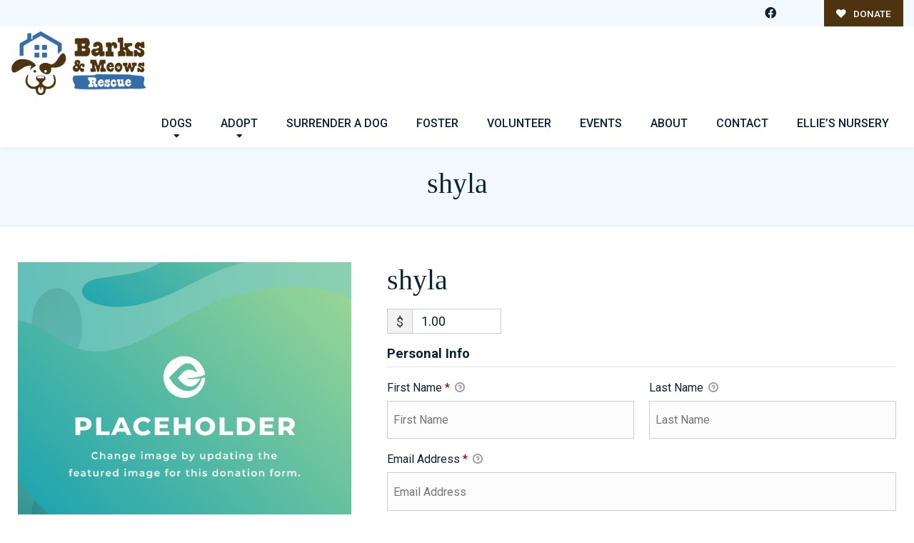

--- FILE ---
content_type: text/css
request_url: https://barksandmeows.ca/wp-content/themes/buzz-rescues/assets/css/buzz-rescues.css
body_size: 50491
content:
html,
body,
div,
p,
table,
tr,
td,
th,
tbody,
tfoot,
ul,
li,
ol,
dl,
dd,
dt,
fieldset,
blockquote,
cite,
input,
select,
textarea,
button,
a,
section,
article,
aside,
header,
footer,
nav {
    font-family: 'Poppins', serif;
    font-size: 14px;
    font-weight: 300;
    line-height: 1.75em;
    text-rendering: optimizeLegibility
}

html,
body {
    width: auto !important;
    overflow-x: hidden !important
}

body {
    background-color: #fff;
    overflow-y: hidden !important;
    -webkit-font-smoothing: subpixel-antialiased !important
}

h1,
h2,
h3,
h4,
h5,
h6 {
    font-family: 'Poppins', Helvetica, sans-serif;
    margin: .25em 0 .56em;
    line-height: 1.25em
}

h1 a,
h2 a,
h3 a,
h4 a,
h5 a,
h6 a {
    font-size: 1em
}

h1 {
    font-size: 3em;
    font-weight: 800
}

h2 {
    font-size: 2.25em;
    font-weight: 500
}

h3 {
    font-size: 1.85em;
    font-weight: 700;
    line-height: 1.56em
}

h4 {
    font-size: 1.65em;
    font-weight: 800;
    line-height: 1.56em
}

h5 {
    font-size: 1.35em;
    font-weight: 600;
    line-height: 1.65em
}

h6 {
    font-size: 1.15em;
    font-weight: 800;
    line-height: 1.65em
}

.white {
    color: #fff !important
}

a {
    text-decoration: none
}

a:hover,
a:focus,
a:visited {
    text-decoration: none
}

:focus,
:active {
    outline: none !important
}

p {
    margin: .3em 0 1.5em
}

input[type=text],
input[type=email],
input[type=tel],
input[type=number],
input[type=datetime],
textarea,
.textarea,
body .gform_wrapper .top_label input,
.fl-form-field input,
.fl-form-field input[type="text"],
.fl-form-field input[type="email"],
select {
    display: block;
    background-color: #fff;
    padding: .36em 1.25em;
    border: 1px solid rgba(0, 0, 0, 0.1);
    margin-bottom: .65em;
    height: 3.36em;
    font-size: 1em;
    box-shadow: none
}

#Bzl-mega-footer input[type=text],
#Bzl-mega-footer input[type=email],
#Bzl-mega-footer input[type=tel],
#Bzl-mega-footer input[type=number],
#Bzl-mega-footer input[type=datetime],
#Bzl-mega-footer textarea,
#Bzl-mega-footer .textarea,
#Bzl-mega-footer body .gform_wrapper .top_label input,
#Bzl-mega-footer .fl-form-field input,
#Bzl-mega-footer .fl-form-field input[type="text"],
#Bzl-mega-footer .fl-form-field input[type="email"],
#Bzl-mega-footer select,
.colorBg input[type=text],
.colorBg input[type=email],
.colorBg input[type=tel],
.colorBg input[type=number],
.colorBg input[type=datetime],
.colorBg textarea,
.colorBg .textarea,
.colorBg body .gform_wrapper .top_label input,
.colorBg .fl-form-field input,
.colorBg .fl-form-field input[type="text"],
.colorBg .fl-form-field input[type="email"],
.colorBg select {
    border: none;
    -webkit-box-shadow: 0 0 0 1px rgba(0, 0, 0, 0.1);
    -moz-box-shadow: 0 0 0 1px rgba(0, 0, 0, 0.1);
    box-shadow: 0 0 0 1px rgba(0, 0, 0, 0.1)
}

body .gform_wrapper .top_label input[type="submit"] {
    display: inline-block
}

textarea {
    min-height: 6em
}

.gform_wrapper input:not([type="radio"]):not([type="checkbox"]):not([type="submit"]):not([type="button"]):not([type="image"]):not([type="file"]),
.gform_wrapper textarea {
    padding: 1.25em !important
}

input[type=text]:focus,
input[type=email]:focus,
input[type=tel]:focus,
textarea:focus,
input[type=number]:focus,
input[type=datetime]:focus,
.form-control:focus {
    box-shadow: none;
    border: 1px solid rgba(0, 0, 0, 0.1)
}

.no-border {
    border: none !important;
    border-style: none !important
}

.clearfix {
    clear: both
}

.btn,
input[type="submit"],
body .gform_wrapper .gform_footer input.button,
body .gform_wrapper .gform_footer input[type=submit],
input[type=submit],
.gpnf-add-entry,
.buzz-dogs-shortcode a.Bzl-afl {
    display: inline-block;
    position: relative;
    font-weight: 500;
    font-size: 1em;
    border: none;
    -webkit-border-radius: 0;
    -moz-border-radius: 0;
    -ms-border-radius: 0;
    border-radius: 0;
    text-align: center;
    padding: .65em 1.5em;
    margin: .56em 0;
    overflow: hidden;
    z-index: 99;
    text-decoration: none !important;
    height: auto
}

.btn-sm {
    font-size: .85em;
    padding: .46em 1.15em
}

.btn-lg {
    font-size: 1.15em;
    padding: .85em 1.65em
}

.btn::after,
.buzz-dogs-shortcode a.Bzl-afl::after {
    display: block;
    display: block;
    position: absolute;
    top: 0;
    right: 0;
    bottom: 0;
    left: auto;
    width: 0;
    height: 100%;
    content: '';
    z-index: -1
}

.btn:hover::after,
.buzz-dogs-shortcode a.Bzl-afl:hover::after {
    width: 100%;
    left: 0
}

.btn-round {
    -webkit-border-radius: 4px;
    -moz-border-radius: 4px;
    -ms-border-radius: 4px;
    border-radius: 4px
}

.btn-capsule {
    -webkit-border-radius: 10em;
    -moz-border-radius: 10em;
    -ms-border-radius: 10em;
    border-radius: 10em
}

.btn-light {
    -webkit-box-shadow: 0 0 0 1px rgba(0, 0, 0, 0.1);
    -moz-box-shadow: 0 0 0 1px rgba(0, 0, 0, 0.1);
    box-shadow: 0 0 0 1px rgba(0, 0, 0, 0.1)
}

.btn-opaque {
    background-color: rgba(255, 255, 255, 0.2);
    -webkit-box-shadow: 0 0 0.55em 0 rgba(0, 0, 0, 0.1);
    -moz-box-shadow: 0 0 0.55em 0 rgba(0, 0, 0, 0.1);
    box-shadow: 0 0 0.55em 0 rgba(0, 0, 0, 0.1)
}

.btn-link {
    text-decoration: none !important
}

.btn i {
    margin-right: .55em
}

blockquote,
.big {
    font-size: 1.25em
}

.overflowH {
    overflow: hidden
}

.overflowV {
    overflow: visible
}

.rel {
    position: relative
}

.abs {
    position: absolute
}

.tl {
    top: 0 !important;
    left: 0 !important;
    right: auto !important;
    bottom: auto !important
}

.tr {
    top: 0 !important;
    left: auto !important;
    right: 0 !important;
    bottom: auto !important
}

.br {
    top: auto !important;
    left: auto !important;
    right: 0 !important;
    bottom: 0 !important
}

.bl {
    top: auto !important;
    left: 0 !important;
    right: auto !important;
    bottom: 0 !important
}

.mAuto {
    display: block;
    margin: 1.25em auto
}

ul.list-default {
    list-style-type: none;
    padding: 0;
    margin: 1.5em 0
}

ul.list-default li,
ol.list-default li {
    padding: .56em 0 .56em 1.65em;
    position: relative;
    border-top: 1px solid rgba(0, 0, 0, 0.06)
}

ul.list-default li:hover,
ol.list-default li:hover {
    background-color: #fbfbfb
}

ul.list-default li:first-child,
ol.list-default li:first-child {
    border: none
}

ul.list-default li:before {
    content: "\f054";
    font-family: 'Font Awesome 5 Free';
    font-size: .65em;
    font-weight: 900;
    position: absolute;
    left: 0;
    top: .8em
}

ul.list-default.check li:before {
    content: "\f00c";
    font-family: 'Font Awesome 5 Free';
    font-size: .65em;
    font-weight: 900;
    position: absolute;
    left: 0;
    top: .8em
}

ul.list-default li:hover:before {
    left: .85em
}

ul.list-default li ul li {
    list-style-type: none
}

a.top {
    display: none;
    color: #fff !important;
    width: 2.25em;
    height: 2.25em;
    line-height: 2.25em;
    font-size: 1.25em;
    text-align: center;
    -webkit-border-radius: .2em;
    -moz-border-radius: .2em;
    -ms-border-radius: .2em;
    border-radius: .2em;
    position: fixed;
    right: 1em;
    bottom: 1em;
    opacity: .8;
    z-index: 999
}

a.top:hover {
    opacity: 1
}

.m0 {
    margin: 0 !important
}

.mTBhalf {
    margin-top: 0.55em !important;
    margin-bottom: 0.55em !important
}

.mTB0 {
    margin-top: 0 !important;
    margin-bottom: 0 !important
}

.mTB1 {
    margin-top: 1em !important;
    margin-bottom: 1em !important
}

.mTB2 {
    margin-top: 2em !important;
    margin-bottom: 2em !important
}

.mTB3 {
    margin-top: 3em !important;
    margin-bottom: 3em !important
}

.mTB4 {
    margin-top: 4em !important;
    margin-bottom: 4em !important
}

.mTB5 {
    margin-top: 5em !important;
    margin-bottom: 5em !important
}

.mTB6 {
    margin-top: 6em !important;
    margin-bottom: 6em !important
}

.mTB7 {
    margin-top: 7em !important;
    margin-bottom: 7em !important
}

.mTB8 {
    margin-top: 8em !important;
    margin-bottom: 8em !important
}

.mTB9 {
    margin-top: 9em !important;
    margin-bottom: 9em !important
}

.mTB10 {
    margin-top: 10em !important;
    margin-bottom: 10em !important
}

.mThalf {
    margin-top: 0.55em !important
}

.mT0 {
    margin-top: 0 !important
}

.mT1 {
    margin-top: 1em !important
}

.mT2 {
    margin-top: 2em !important
}

.mT3 {
    margin-top: 3em !important
}

.mT4 {
    margin-top: 4em !important
}

.mT5 {
    margin-top: 5em !important
}

.mT6 {
    margin-top: 6em !important
}

.mT7 {
    margin-top: 7em !important
}

.mT8 {
    margin-top: 8em !important
}

.mT9 {
    margin-top: 9em !important
}

.mT10 {
    margin-top: 10em !important
}

.mBhalf {
    margin-bottom: 0.55em !important
}

.mB0 {
    margin-bottom: 0 !important
}

.mB1 {
    margin-bottom: 1em !important
}

.mB2 {
    margin-bottom: 2em !important
}

.mB3 {
    margin-bottom: 3em !important
}

.mB4 {
    margin-bottom: 4em !important
}

.mB5 {
    margin-bottom: 5em !important
}

.mB6 {
    margin-bottom: 6em !important
}

.mB7 {
    margin-bottom: 7em !important
}

.mB8 {
    margin-bottom: 8em !important
}

.mB9 {
    margin-bottom: 9em !important
}

.mB10 {
    margin-bottom: 10em !important
}

.mLRhalf {
    margin-left: 0.55em !important;
    margin-right: 0.55em !important
}

.mLR0 {
    margin-left: 0 !important;
    margin-right: 0 !important
}

.mLR1 {
    margin-left: 1em !important;
    margin-right: 1em !important
}

.mLR2 {
    margin-left: 2em !important;
    margin-right: 2em !important
}

.mLR3 {
    margin-left: 3em !important;
    margin-right: 3em !important
}

.mLR4 {
    margin-left: 4em !important;
    margin-right: 4em !important
}

.mLR5 {
    margin-left: 5em !important;
    margin-right: 5em !important
}

.mLR6 {
    margin-left: 6em !important;
    margin-right: 6em !important
}

.mLhalf {
    margin-left: 0.55em !important
}

.mL0 {
    margin-left: 0 !important
}

.mL1 {
    margin-left: 1em !important
}

.mL2 {
    margin-left: 2em !important
}

.mL3 {
    margin-left: 3em !important
}

.mL4 {
    margin-left: 4em !important
}

.mL5 {
    margin-left: 5em !important
}

.mL6 {
    margin-left: 6em !important
}

.mRhalf {
    margin-right: 0.55em !important
}

.mR0 {
    margin-right: 0 !important
}

.mR1 {
    margin-right: 1em !important
}

.mR2 {
    margin-right: 2em !important
}

.mR3 {
    margin-right: 3em !important
}

.mR4 {
    margin-right: 4em !important
}

.mR5 {
    margin-right: 5em !important
}

.mR6 {
    margin-right: 6em !important
}

.p0 {
    padding: 0 !important
}

.pTBhalf {
    padding-top: 0.55em !important;
    padding-bottom: 0.55em !important
}

.pTB0 {
    padding-top: 0 !important;
    padding-bottom: 0 !important
}

.pTB1 {
    padding-top: 1em !important;
    padding-bottom: 1em !important
}

.pTB2 {
    padding-top: 2em !important;
    padding-bottom: 2em !important
}

.pTB3 {
    padding-top: 3em !important;
    padding-bottom: 3em !important
}

.pTB4 {
    padding-top: 4em !important;
    padding-bottom: 4em !important
}

.pTB5 {
    padding-top: 5em !important;
    padding-bottom: 5em !important
}

.pTB6 {
    padding-top: 6em !important;
    padding-bottom: 6em !important
}

.pTB7 {
    padding-top: 7em !important;
    padding-bottom: 7em !important
}

.pTB8 {
    padding-top: 8em !important;
    padding-bottom: 8em !important
}

.pTB9 {
    padding-top: 9em !important;
    padding-bottom: 9em !important
}

.pTB10 {
    padding-top: 10em !important;
    padding-bottom: 10em !important
}

.pThalf {
    padding-top: 0.55em !important
}

.pT0 {
    padding-top: 0 !important
}

.pT1 {
    padding-top: 1em !important
}

.pT2 {
    padding-top: 2em !important
}

.pT3 {
    padding-top: 3em !important
}

.pT4 {
    padding-top: 4em !important
}

.pT5 {
    padding-top: 5em !important
}

.pT6 {
    padding-top: 6em !important
}

.pT7 {
    padding-top: 7em !important
}

.pT8 {
    padding-top: 8em !important
}

.pT9 {
    padding-top: 9em !important
}

.pT10 {
    padding-top: 10em !important
}

.pBhalf {
    padding-bottom: 0.55em !important
}

.pB0 {
    padding-bottom: 0 !important
}

.pB1 {
    padding-bottom: 1em !important
}

.pB2 {
    padding-bottom: 2em !important
}

.pB3 {
    padding-bottom: 3em !important
}

.pB4 {
    padding-bottom: 4em !important
}

.pB5 {
    padding-bottom: 5em !important
}

.pB6 {
    padding-bottom: 6em !important
}

.pB7 {
    padding-bottom: 7em !important
}

.pB8 {
    padding-bottom: 8em !important
}

.pB9 {
    padding-bottom: 9em !important
}

.pB10 {
    padding-bottom: 10em !important
}

.pLRhalf {
    padding-left: 0.55em !important;
    padding-right: 0.55em !important
}

.pLR0 {
    padding-left: 0 !important;
    padding-right: 0 !important
}

.pLR1 {
    padding-left: 1em !important;
    padding-right: 1em !important
}

.pLR2 {
    padding-left: 2em !important;
    padding-right: 2em !important
}

.pLR3 {
    padding-left: 3em !important;
    padding-right: 3em !important
}

.pLR4 {
    padding-left: 4em !important;
    padding-right: 4em !important
}

.pLR5 {
    padding-left: 5em !important;
    padding-right: 5em !important
}

.pLR6 {
    padding-left: 6em !important;
    padding-right: 6em !important
}

.pLhalf {
    padding-left: 0.55em !important
}

.pL0 {
    padding-left: 0 !important
}

.pL1 {
    padding-left: 1em !important
}

.pL2 {
    padding-left: 2em !important
}

.pL3 {
    padding-left: 3em !important
}

.pL4 {
    padding-left: 4em !important
}

.pL5 {
    padding-left: 5em !important
}

.pL6 {
    padding-left: 6em !important
}

.pRhalf {
    padding-right: 0.55em !important
}

.pR0 {
    padding-right: 0 !important
}

.pR1 {
    padding-right: 1em !important
}

.pR2 {
    padding-right: 2em !important
}

.pR3 {
    padding-right: 3em !important
}

.pR4 {
    padding-right: 4em !important
}

.pR5 {
    padding-right: 5em !important
}

.pR6 {
    padding-right: 6em !important
}

ul.social {
    list-style-type: none;
    position: relative;
    padding: 0;
    margin: 0
}

ul.social li {
    display: inline-block
}

ul.social li a {
    display: block;
    font-size: 1em;
    margin: .25em .36em
}

ul.social li:hover a {
    opacity: 1
}

ul.social.round li a {
    line-height: 2.25em;
    text-align: center;
    width: 2.25em;
    height: 2.25em;
    border: 1px solid rgba(0, 0, 0, 0.1);
    -webkit-border-radius: 50%;
    -moz-border-radius: 50%;
    -ms-border-radius: 50%;
    border-radius: 50%;
    margin: .06em
}

.Bzl-Hd-dark ul.social.round li a {
    border: 1px solid #fff
}

.container-fluid {
    padding: 0
}

.logged-in .Bzl-header {
    top: 32px
}

strong {
    font-weight: 600
}

.Bzl-select,
body .gpnf-dialog .ginput_container_select,
.ginput_container_select {
    position: relative;
    margin-top: .25em
}

.Bzl-select::after,
body .gpnf-dialog .ginput_container_select::after,
.ginput_container_select::after {
    display: block;
    position: absolute;
    top: 1.56em;
    right: 2.15em;
    content: '';
    width: 0;
    height: 0;
    border-left: 6px solid transparent;
    border-right: 6px solid transparent;
    border-top: 6px solid #c9d6dc;
    z-index: 9
}

.Bzl-select select,
body .gpnf-dialog .ginput_container_select select,
.ginput_container_select select {
    display: block;
    width: 100%;
    max-width: 100%;
    border: none !important;
    box-shadow: 0;
    padding-left: 1.25em !important;
    min-height: 2.85em;
    -webkit-box-shadow: 0 0 0 1px rgba(0, 0, 0, 0.06);
    -moz-box-shadow: 0 0 0 1px rgba(0, 0, 0, 0.06);
    box-shadow: 0 0 0 1px rgba(0, 0, 0, 0.06)
}

.lead a {
    font-size: 1em
}

body .gform_wrapper .gform_heading,
body .gform_wrapper div.validation_error,
.Bzl-contactForm .gform_wrapper .gfield_required,
.Bzl-contactForm .gform_wrapper .top_label .gfield_label,
.Bzl-contactForm .gform_wrapper legend.gfield_label {
    display: none !important
}

body .gform_wrapper div.validation_error {
    display: none !important
}

body .gform_wrapper .gform_body,
body .gform_wrapper .gform_footer {
    display: block;
    position: relative
}

.gfield_label {
    text-transform: capitalize !important
}

body .gform_wrapper.gform_validation_error .gform_body ul li.gfield.gfield_error:not(.gf_left_half):not(.gf_right_half),
body .gform_wrapper.gform_validation_error .top_label input.medium,
body .gform_wrapper .top_label input.large,
body .gform_wrapper .top_label input.small,
body .gform_wrapper .top_label .gfield_error input.large,
body .gform_wrapper .top_label .gfield_error input.small,
body .gform_wrapper .top_label .gfield_error select.large,
body .gform_wrapper .top_label .gfield_error select.small,
body .gform_wrapper .top_label .gfield_error textarea.textarea,
body #Bzl-afv-forms .gform_wrapper select.small.gfield_select+div.chosen-container-single,
body #Bzl-afv-forms .gform_wrapper select.large.gfield_select+div.chosen-container-single,
body #Bzl-afv-forms .gform_wrapper select.medium.gfield_select+div.chosen-container-single,
#Bzl-afv-forms .ginput_container_select select,
#Bzl-afv-forms .ginput_container_select .chosen-container.chosen-container-single,
#Bzl-afv-forms .ginput_container_select {
    width: 100% !important;
    max-width: 100% !important
}

body .gform_wrapper .gform_footer,
body .gform_wrapper ul.gform_fields li.gfield {
    padding: 0
}

body .gform_wrapper {
    position: relative
}

body .gform_wrapper li.gfield.gfield_error,
body .gform_wrapper li.gfield.gfield_error.gfield_contains_required.gfield_creditcard_warning {
    background-color: transparent !important;
    border: none !important;
    margin: 0 !important;
    padding: 0 !important;
    position: relative
}

body .gform_wrapper .field_description_below .gfield_description,
body .gform_wrapper li.gfield.gfield_error.gfield_contains_required div.gfield_description,
body .gform_wrapper li.gfield.gfield_error.gfield_contains_required div.gfield_description.validation_message {
    display: inline-block;
    position: absolute;
    top: 0;
    right: 0;
    width: auto !important;
    padding: 0.35em 1.25em !important;
    background-color: #f5e9e9;
    font-weight: 500 !important;
    border: 1px solid #edd9d9;
    color: #ac605e !important
}

body .gform_wrapper .field_description_below .gfield_description {
    position: relative;
    top: 0
}

.wideImg img,
.wideImg .fl-photo-content {
    width: 100%;
    height: auto
}

.container {
    position: relative
}

img.mAuto {
    height: auto
}

.owl-carousel .owl-item {
    position: relative;
    background-color: #fff;
    cursor: url(../img/cursor.png), move
}

.owl-carousel .owl-item img {
    width: 100%;
    height: auto
}

.owl-carousel .owl-nav {
    text-align: center
}

.owl-carousel .owl-nav button {
    display: inline-block;
    border-radius: 50%;
    -webkit-border-radius: 50%;
    font-size: 1.35em;
    line-height: 1.15em;
    padding: .55em;
    margin: .65em .25em 0;
    width: 2.65em;
    height: 2.65em;
    opacity: .6
}

.owl-carousel .owl-nav button .svg {
    max-width: .65em;
    height: auto;
    vertical-align: middle
}

.owl-carousel .owl-nav button:hover {
    opacity: 1
}

.give-btn {
    border: none
}

.highlightBox {
    display: block;
    padding: 2.25em 2.25em 1.65em;
    -webkit-box-shadow: inset 0 0 0 1px rgba(0, 0, 0, 0.06);
    -moz-box-shadow: inset 0 0 0 1px rgba(0, 0, 0, 0.06);
    box-shadow: inset 0 0 0 1px rgba(0, 0, 0, 0.06);
    margin: 1.25em
}

.highlightBox.steps::before {
    display: block;
    position: absolute;
    left: 50%;
    bottom: 0;
    width: 2.66em;
    height: 2.66em;
    content: '';
    margin: 0 0 -1.26em -1.36em;
    -moz-transform: rotate(45deg);
    -webkit-transform: rotate(45deg);
    -o-transform: rotate(45deg);
    -ms-transform: rotate(45deg);
    transform: rotate(45deg)
}

.highlightBox.steps {
    position: relative;
    margin: 0 1.25em 3em
}

.highlightBox.BGsec a {
    text-decoration: underline
}

.highlightBox iframe {
    max-width: 100%
}

body .watermark {
    display: block;
    position: absolute;
    right: 30px;
    bottom: 30px;
    font-size: 6em !important;
    opacity: .3
}

.imgFrameOne .fl-photo,
.imgFrameTwo .fl-photo,
.imgFrameThree .fl-photo,
.imgFrameFour .fl-photo,
.imgFrameFive .fl-photo,
.imgFrameSix .fl-photo,
.imgFrameSeven .fl-photo,
.imgFrameEight .fl-photo,
.imgFrameNine .fl-photo,
.imgFrameTen .fl-photo,
.imgFrameElevan .fl-photo {
    display: block;
    position: relative
}

.imgFrameOne .fl-photo::before,
.imgFrameOne .fl-photo::after,
.imgFrameEight .fl-photo::before,
.imgFrameEight .fl-photo::after,
.imgFrameNine .fl-photo::before,
.imgFrameNine .fl-photo::after {
    display: block;
    position: absolute;
    left: 1.06em;
    top: 1.06em;
    right: 0;
    bottom: 0;
    width: 100%;
    height: 100%;
    content: '';
    border: 2px solid rgba(0, 0, 0, 0.06)
}

.imgFrameEight .fl-photo::before,
.imgFrameEight .fl-photo::after,
.imgFrameNine .fl-photo::before,
.imgFrameNine .fl-photo::after {
    border: 0
}

.imgFrameOne .fl-photo::after {
    border: 2px solid #fff;
    border-style: solid none none solid;
    width: 96.36%;
    height: 96.36%
}

.imgFrameTwo .fl-photo-content,
.imgFrameTwo .fl-map {
    border: 4px double rgba(0, 0, 0, 0.1);
    padding: .65em
}

.imgFrameTwo.light .fl-photo-content,
.imgFrameTwo.light .fl-map {
    border: 4px double rgba(255, 255, 255, 0.6);
    padding: .65em
}

.imgFrameThree .fl-photo::before {
    display: block;
    position: absolute;
    left: .65em;
    top: .65em;
    right: .65em;
    bottom: .65em;
    content: '';
    z-index: 9;
    max-width: 100%;
    width: auto;
    max-height: 100%;
    height: auto;
    border: 4px double #fff !important
}

.imgFrameFour .fl-photo::before,
.imgFrameFour .fl-photo::after {
    display: block;
    position: absolute;
    left: -1.36em;
    top: -1.36em;
    width: 3.85em;
    height: 3.85em;
    content: '';
    border-width: 2px;
    border-style: solid none none solid;
    border-color: rgba(0, 0, 0, 0.11)
}

.imgFrameFour .fl-photo::after {
    left: auto;
    top: auto;
    right: -1.36em;
    bottom: -1.36em;
    border-style: none solid solid none
}

.imgFrameFive .fl-photo img,
.imgFrameSix .fl-photo img {
    border: 11px solid #fff
}

.imgFrameSix .fl-photo {
    padding-left: 1.56em
}

.imgFrameSix .fl-photo img {
    margin-bottom: 2.56em
}

.imgFrameSix.shadowPrime .fl-photo::before,
.imgFrameSix.shadowSec .fl-photo::before,
.imgFrameSix.shadowLight .fl-photo::before,
.imgFrameSix.shadowDark .fl-photo::before,
.imgFrameSix.shadowLink .fl-photo::before {
    display: none
}

.imgFrameSeven img {
    -webkit-border-radius: 2.36em;
    -moz-border-radius: 2.36em;
    -ms-border-radius: 2.36em;
    border-radius: 2.36em;
    border: 0.86em solid #fff
}

.imgFrameEight .fl-photo,
.imgFrameNine .fl-photo {
    z-index: 0
}

.imgFrameEight .fl-photo::before,
.imgFrameEight .fl-photo::after,
.imgFrameNine .fl-photo::before,
.imgFrameNine .fl-photo::after {
    width: 50%;
    height: 50%;
    -moz-transform: skewY(11deg);
    -webkit-transform: skewY(11deg);
    -o-transform: skewY(11deg);
    -ms-transform: skewY(11deg);
    transform: skewY(11deg);
    z-index: -3
}

.imgFrameEight .fl-photo::before {
    left: -1.40em;
    top: -0.80em
}

.imgFrameEight .fl-photo::after {
    left: auto;
    top: auto;
    right: -1.40em;
    bottom: -0.80em
}

.imgFrameNine .fl-photo::before {
    left: -1.10em;
    top: -0.80em;
    -webkit-border-radius: 1.65em;
    -moz-border-radius: 1.65em;
    -ms-border-radius: 1.65em;
    border-radius: 1.65em
}

.imgFrameNine .fl-photo::after {
    left: auto;
    top: auto;
    right: -1.10em;
    bottom: -0.80em;
    -webkit-border-radius: 1.65em;
    -moz-border-radius: 1.65em;
    -ms-border-radius: 1.65em;
    border-radius: 1.65em
}

.imgFrameEight .fl-photo img,
.imgFrameNine .fl-photo img {
    border: 6px solid #fff
}

.imgFrameNine .fl-photo img {
    -webkit-border-radius: 1.65em;
    -moz-border-radius: 1.65em;
    -ms-border-radius: 1.65em;
    border-radius: 1.65em
}

.imgFrameTen .fl-photo {
    display: block;
    position: relative;
    z-index: 6
}

.imgFrameTen .fl-photo::before,
.imgFrameTen .fl-photo::after {
    display: block;
    position: absolute;
    left: -1.06em;
    top: -1.06em;
    right: 0;
    bottom: 0;
    width: 8em;
    height: 8em;
    content: '';
    border-width: 1.65em;
    border-style: solid none none solid;
    z-index: -3
}

.imgFrameTen .fl-photo::after {
    left: auto;
    top: auto;
    right: -1.06em;
    bottom: -1.06em;
    width: 8em;
    height: 8em;
    content: '';
    border-style: none solid solid none
}

.imgFrameElevan .fl-photo {
    padding: 1rem;
    border-width: 1px;
    border-style: solid
}

.roundLeft .fl-photo,
.roundLeft .fl-photo img {
    -webkit-border-radius: 50px 0 50px 0;
    -moz-border-radius: 50px 0 50px 0;
    -ms-border-radius: 50px 0 50px 0;
    border-radius: 50px 0 50px 0;
    overflow: hidden
}

.roundRight .fl-photo,
.roundRight .fl-photo img {
    -webkit-border-radius: 0 50px 0 50px;
    -moz-border-radius: 0 50px 0 50px;
    -ms-border-radius: 0 50px 0 50px;
    border-radius: 0 50px 0 50px;
    overflow: hidden
}

.BGWgradient {
    background: -moz-linear-gradient(top, rgba(255, 255, 255, 0.8) 0%, #fff 55%);
    background: -webkit-linear-gradient(top, rgba(255, 255, 255, 0.8) 0%, #fff 55%);
    background: linear-gradient(to bottom, rgba(255, 255, 255, 0.8) 0%, #fff 55%);
    filter: progid:DXImageTransform.Microsoft.gradient(startColorstr='#ccffffff', endColorstr='#ffffff', GradientType=0)
}

.fl-accordion-button-icon {
    opacity: .8
}

.BGsec ul.list-default.darkBG li::before,
.BGprime ul.list-default.darkBG li::before,
.BGdark ul.list-default.darkBG li::before,
.BGlink ul.list-default.darkBG li::before,
ul.list-default.darkBG li::before,
.darkBG ul.list-default li::before {
    color: rgba(255, 255, 255, 0.36)
}

.BGsec ul.list-default.darkBG li:hover,
.BGprime ul.list-default.darkBG li:hover,
.BGdark ul.list-default.darkBG li:hover,
.BGlink ul.list-default.darkBG li:hover,
ul.list-default.darkBG li:hover,
.darkBG ul.list-default li:hover {
    background-color: rgba(255, 255, 255, 0.15)
}

.BGsec ul.list-default li,
.BGprime ul.list-default li,
.BGdark ul.list-default li,
ul.list-default.darkBG li,
.darkBG ul.list-default li {
    border-top-color: rgba(255, 255, 255, 0.1)
}

ul.list-default.text-center li::before {
    display: none
}

ul.list-default.text-center li {
    border-color: rgba(255, 255, 255, 0.06)
}

.lt {
    background-position: left top
}

.lb {
    background-position: left bottom
}

.rt {
    background-position: right top
}

.rb {
    background-position: right bottom
}

#shareThisBox>div>.st-btn {
    position: relative
}

#shareThisBox>div>.st-btn>img {
    display: none !important
}

#shareThisBox>div>.st-btn::before {
    display: block;
    position: absolute;
    left: 15%;
    top: 50%;
    width: 1.36em;
    height: 1.36em;
    line-height: 1.36em;
    content: '';
    font-size: 1.15em;
    font-family: "Font Awesome 5 Brands";
    font-weight: 900;
    margin: -.65em 0 0
}

#shareThisBox>div>.st-btn:nth-child(2)::before {
    content: '\f0e0';
    font-family: "Font Awesome 5 Free"
}

#shareThisBox>div>.st-btn:nth-child(3)::before {
    content: '\f082'
}

#shareThisBox>div>.st-btn:nth-child(3)::after {
    display: block;
    position: absolute;
    left: 30%;
    top: 50%;
    width: 60%;
    height: 1.36em;
    line-height: 1.36em;
    margin: -.65em 0 0;
    content: 'Facebook'
}

#shareThisBox>div>.st-btn:nth-child(3) .st-label {
    display: none
}

#shareThisBox>div>.st-btn:nth-child(4)::before {
    content: '\f099'
}

#shareThisBox>div>.st-btn:nth-child(5)::before {
    content: '\f1e0';
    font-family: "Font Awesome 5 Free"
}

.sepDnArrow .fl-separator {
    position: relative
}

.sepDnArrow .fl-separator::after {
    display: block;
    position: absolute;
    left: 50%;
    top: 100%;
    width: 1.65em;
    height: 1.65em;
    content: '';
    -moz-transform: rotate(45deg);
    -webkit-transform: rotate(45deg);
    -o-transform: rotate(45deg);
    -ms-transform: rotate(45deg);
    transform: rotate(45deg);
    border: 1px solid #f8981d;
    border-style: none solid solid none;
    background-color: #fff;
    margin: -.85em 0 0 -.85em
}

.Bzl-Hd-social.compact {
    position: relative;
    width: 2.55em;
    height: 2.55em
}

#compactSocial {
    display: block;
    background-color: #fff;
    position: absolute;
    left: 0;
    top: 0;
    right: 0;
    z-index: 999999;
    width: 2.55em;
    height: 2.55em;
    text-align: center;
    -webkit-border-radius: 1.65em;
    -moz-border-radius: 1.65em;
    -ms-border-radius: 1.65em;
    border-radius: 1.65em;
    overflow: hidden;
    -webkit-box-shadow: 0 0 6px 0 rgba(0, 0, 0, 0.1);
    -moz-box-shadow: 0 0 6px 0 rgba(0, 0, 0, 0.1);
    box-shadow: 0 0 6px 0 rgba(0, 0, 0, 0.1)
}

#compactSocial i.main {
    display: block;
    margin: 0;
    background-color: #fff;
    font-size: 1.15em;
    height: 1.65em;
    line-height: 2.15em;
    z-index: 9;
    opacity: .6;
    text-align: center
}

#compactSocial ul.social {
    display: block;
    position: absolute;
    top: 0;
    left: 0;
    list-style-type: none;
    margin: .43em 0 0;
    padding: 0;
    opacity: 0;
    z-index: 0
}

#compactSocial ul.social li {
    display: block;
    border-top: 1px solid rgba(0, 0, 0, 0.1);
    margin: 0;
    padding: 0;
    opacity: 1
}

#compactSocial ul.social li a {
    padding: .56em 0;
    margin: 0;
    opacity: 1
}

#compactSocial ul.social li a i {
    display: block;
    background-color: transparent;
    margin: 0 auto;
    padding: 0;
    border: 0
}

#compactSocial:hover {
    height: auto
}

#compactSocial:hover i.main {
    opacity: 1
}

#compactSocial:hover ul.social {
    position: relative;
    opacity: 1
}

.vmd,
.vxs {
    display: none
}

@font-face {
    font-family: "buzzdemo";
    src: url("../fonts/buzzdemo.eot");
    src: url("../fonts/buzzdemo.eot?#iefix") format("embedded-opentype"), url("../fonts/buzzdemo.woff") format("woff"), url("../fonts/buzzdemo.ttf") format("truetype"), url("../fonts/buzzdemo.svg#buzzdemo") format("svg");
    font-weight: normal;
    font-style: normal
}

[data-icon]:before {
    font-family: "buzzdemo" !important;
    content: attr(data-icon);
    font-style: normal !important;
    font-weight: normal !important;
    font-variant: normal !important;
    text-transform: none !important;
    speak: none;
    line-height: 1;
    -webkit-font-smoothing: antialiased;
    -moz-osx-font-smoothing: grayscale
}

[class^="nw-icon-"]:before,
[class*=" nw-icon-"]:before {
    font-family: "buzzdemo" !important;
    font-style: normal !important;
    font-weight: normal !important;
    font-variant: normal !important;
    text-transform: none !important;
    speak: none;
    line-height: 1;
    -webkit-font-smoothing: antialiased;
    -moz-osx-font-smoothing: grayscale
}

.nw-icon-about:before {
    content: "\61"
}

.nw-icon-adopter-home:before {
    content: "\62"
}

.nw-icon-cat-smiling:before {
    content: "\63"
}

.nw-icon-dog-smiling:before {
    content: "\64"
}

.nw-icon-foster-home:before {
    content: "\65"
}

.nw-icon-help:before {
    content: "\66"
}

.nw-icon-help-you:before {
    content: "\67"
}

.nw-icon-piggy:before {
    content: "\68"
}

.nw-icon-volunteer-hand:before {
    content: "\69"
}

.op1,
.borderop1>.fl-col-content::before,
.shadowop1 .fl-photo::before,
.shadowop1 .fl-icon::before,
.shadowop1 .fl-col-content::before,
.shadowHeaderop1::after,
.pseudoOp1 .fl-photo::before,
.pseudoOp1 .fl-photo::after {
    opacity: 0.1 !important
}

.op2,
.borderop2>.fl-col-content::before,
.shadowop2 .fl-photo::before,
.shadowop2 .fl-icon::before,
.shadowop2 .fl-col-content::before,
.shadowHeaderop2::after,
.pseudoOp2 .fl-photo::before,
.pseudoOp2 .fl-photo::after {
    opacity: 0.2 !important
}

.op3,
.borderop3>.fl-col-content::before,
.shadowop3 .fl-photo::before,
.shadowop3 .fl-icon::before,
.shadowop3 .fl-col-content::before,
.shadowHeaderop3::after,
.pseudoOp3 .fl-photo::before,
.pseudoOp3 .fl-photo::after {
    opacity: 0.3 !important
}

.op4,
.borderop4>.fl-col-content::before,
.shadowop4 .fl-photo::before,
.shadowop4 .fl-icon::before,
.shadowop4 .fl-col-content::before,
.shadowHeaderop4::after,
.pseudoOp4 .fl-photo::before,
.pseudoOp4 .fl-photo::after {
    opacity: 0.4 !important
}

.op5,
.borderop5>.fl-col-content::before,
.shadowop5 .fl-photo::before,
.shadowop5 .fl-icon::before,
.shadowop5 .fl-col-content::before,
.shadowHeaderop5::after,
.pseudoOp5 .fl-photo::before,
.pseudoOp5 .fl-photo::after {
    opacity: 0.5 !important
}

.op6,
.borderop6>.fl-col-content::before,
.shadowop6 .fl-photo::before,
.shadowop6 .fl-icon::before,
.shadowop6 .fl-col-content::before,
.shadowHeaderop6::after,
.pseudoOp6 .fl-photo::before,
.pseudoOp6 .fl-photo::after {
    opacity: 0.6 !important
}

.op7,
.borderop7>.fl-col-content::before,
.shadowop7 .fl-photo::before,
.shadowop7 .fl-icon::before,
.shadowop7 .fl-col-content::before,
.shadowHeaderop7::after,
.pseudoOp7 .fl-photo::before,
.pseudoOp7 .fl-photo::after {
    opacity: 0.7 !important
}

.op8,
.borderop8>.fl-col-content::before,
.shadowop8 .fl-photo::before,
.shadowop8 .fl-icon::before,
.shadowop8 .fl-col-content::before,
.shadowHeaderop8::after,
.pseudoOp8 .fl-photo::before,
.pseudoOp8 .fl-photo::after {
    opacity: 0.8 !important
}

.op9,
.borderop9>.fl-col-content::before,
.shadowop9 .fl-photo::before,
.shadowop9 .fl-icon::before,
.shadowop9 .fl-col-content::before,
.shadowHeaderop9::after,
.pseudoOp9 .fl-photo::before,
.pseudoOp9 .fl-photo::after {
    opacity: 0.9 !important
}

.op10,
.borderop10>.fl-col-content::before,
.shadowop10 .fl-photo::before,
.shadowop10 .fl-icon::before,
.shadowop10 .fl-col-content::before,
.shadowHeaderop10::after,
.pseudoOp10 .fl-photo::before,
.pseudoOp10 .fl-photo::after {
    opacity: 1 !important
}

.zindex {
    z-index: 6
}

.borderRadiusSm {
    -webkit-border-radius: 1.06em !important;
    border-radius: 1.06em !important
}

.borderRadiusSm .fl-col-content::before,
.borderRadiusSm .fl-col-content {
    -webkit-border-radius: 1.06em !important;
    border-radius: 1.06em !important
}

.borderRadiusSm .fl-module-content .fl-icon i,
.Bzl-muskogee .Bzl-adopt-process-stlouis .stlouis-process-heading .abs {
    -webkit-border-radius: 0.36em !important;
    border-radius: 0.36em !important
}

.page .fl-builder--user-templates-section-content .fl-user-template {
    flex-direction: column !important
}

.page .fl-builder--user-templates-section-content .fl-user-template .fl-user-template-thumbnail {
    flex-direction: column !important;
    margin: 0 !important
}

.page .fl-builder--user-templates-section-content .fl-user-template .fl-builder--template-thumbnail {
    width: 100% !important
}

.iconHead .fl-icon-wrap {
    position: relative
}

.iconHead.iconWrap {
    display: inline-block;
    width: 4.65em;
    height: 4.65em;
    text-align: center;
    -webkit-border-radius: 50%;
    border-radius: 50%;
    position: relative
}

.iconHead.iconWrap i {
    font-size: 2.16em;
    line-height: 2.16em;
    vertical-align: middle
}

.iconHead .fl-icon-wrap::before,
.iconHead .fl-icon-wrap::after,
.iconHead.iconWrap::before,
.iconHead.iconWrap::after {
    display: block;
    position: absolute;
    top: 50%;
    right: 126%;
    content: '';
    width: 65px;
    height: 2px;
    opacity: 0.56
}

.iconHead .fl-icon-wrap::after,
.iconHead.iconWrap::after {
    left: 126%;
    right: auto
}

.iconHead.iconLeft .fl-icon-wrap::before,
.iconHead.iconRight .fl-icon-wrap::after,
.iconHead.iconWrap.iconLeft::before,
.iconHead.iconWrap.iconRight::after {
    display: none
}

.iconHead.iconVertical .fl-icon-wrap::before,
.iconHead.iconVertical .fl-icon-wrap::after {
    width: 2px;
    height: 86px
}

.iconHead.iconVertical .fl-icon-wrap::before {
    left: 50%;
    top: auto;
    right: auto;
    bottom: 126%
}

.iconHead.iconVertical .fl-icon-wrap::after {
    left: 50%;
    top: auto;
    top: 126%;
    right: auto
}

.iSquare .fl-module-content .fl-icon i {
    border-radius: 0
}

.fl-icon-text h3 span {
    display: inline-block
}

#Bzl-newsletter .iconHead.iconWrap i {
    position: relative;
    font-size: 2.16em;
    line-height: 2.36em;
    width: auto;
    height: auto;
    border: none
}

.borderBoxPrime>.fl-col-content,
.borderBoxSec>.fl-col-content,
.borderBoxLight>.fl-col-content,
.borderBoxDark>.fl-col-content,
.borderBoxLink>.fl-col-content,
.borderBoxWhite>.fl-col-content,
.ishadowPrime .fl-icon,
.ishadowLight .fl-icon,
.ishadowSec .fl-icon,
.ishadowDark .fl-icon,
.ishadowLink .fl-icon,
.shadowBoxPrime .fl-col-content,
.shadowBoxSec .fl-col-content,
.shadowBoxLight .fl-col-content,
.shadowBoxDark .fl-col-content,
.shadowBoxLink .fl-col-content {
    position: relative;
    z-index: 6
}

.borderBoxPrime>.fl-col-content::before,
.borderBoxSec>.fl-col-content::before,
.borderBoxLight>.fl-col-content::before,
.borderBoxDark>.fl-col-content::before,
.borderBoxLink>.fl-col-content::before,
.borderBoxWhite>.fl-col-content::before,
.ishadowPrime .fl-icon::before,
.ishadowLight .fl-icon::before,
.ishadowSec .fl-icon::before,
.ishadowDark .fl-icon::before,
.ishadowLink .fl-icon::before,
.shadowBoxPrime .fl-col-content::before,
.shadowBoxSec .fl-col-content::before,
.shadowBoxLight .fl-col-content::before,
.shadowBoxDark .fl-col-content::before,
.shadowBoxLink .fl-col-content::before {
    display: block;
    position: absolute;
    left: 0;
    top: 0;
    right: 0;
    bottom: 0;
    content: '';
    z-index: -3
}

.border1 .fl-col-content::before {
    border-width: 1px
}

.border2 .fl-col-content::before {
    border-width: 2px
}

.border3 .fl-col-content::before {
    border-width: 3px
}

.border4 .fl-col-content::before {
    border-width: 4px
}

.border5 .fl-col-content::before {
    border-width: 5px
}

.border6 .fl-col-content::before {
    border-width: 6px
}

.border7 .fl-col-content::before {
    border-width: 7px
}

.border8 .fl-col-content::before {
    border-width: 8px
}

.border9 .fl-col-content::before {
    border-width: 9px
}

.border10 .fl-col-content::before {
    border-width: 10px
}

.borderSolid .fl-col-content::before {
    border-style: solid
}

.borderDashed .fl-col-content::before {
    border-style: dashed
}

.borderDotted .fl-col-content::before {
    border-style: dotted
}

.borderDouble .fl-col-content::before {
    border-style: double
}

.borderTopNone .fl-col-content::before {
    border-top-style: none
}

.borderRightNone .fl-col-content::before {
    border-right-style: none
}

.borderBottomNone .fl-col-content::before {
    border-bottom-style: none
}

.borderLeftNone .fl-col-content::before {
    border-left-style: none
}

.shadowPrime .fl-photo::before,
.shadowSec .fl-photo::before,
.shadowLight .fl-photo::before,
.shadowDark .fl-photo::before,
.shadowLink .fl-photo::before,
#Bzl-Hd-stlouis.shadowDark::after {
    display: block;
    position: absolute;
    left: 0;
    top: 0;
    right: 0;
    bottom: 0;
    content: ''
}

#Bzl-Hd-stlouis.shadowDark::after {
    z-index: -3
}

.Bzl-header {
    display: block;
    position: fixed;
    left: 0;
    top: 0;
    z-index: 9999;
    width: 100%;
    margin: 0;
    -webkit-box-shadow: 0 2px 6px 0 rgba(0, 0, 0, 0.1);
    -moz-box-shadow: 0 2px 6px 0 rgba(0, 0, 0, 0.1);
    box-shadow: 0 2px 6px 0 rgba(0, 0, 0, 0.1);
    animation-name: animate;
    animation-duration: .55s;
    animation-iteration-count: 1
}

.Bzl-header .Bzl-logo {
    display: block
}

.Bzl-header .Bzl-logo img {
    display: block;
    margin: .43em 0;
    image-rendering: -webkit-optimize-contrast;
    height: auto;
    -webkit-transition: max-height .25s ease-in-out;
    -moz-transition: max-height .25s ease-in-out;
    -ms-transition: max-height .25s ease-in-out;
    -o-transition: max-height .25s ease-in-out;
    transition: max-height .25s ease-in-out
}

#navigation {
    display: block;
    position: static
}

#menu {
    display: block;
    position: relative;
    padding: 0;
    list-style: none
}

#menu li {
    display: inline-block;
    vertical-align: top;
    position: relative
}

#menu li a {
    display: block;
    position: relative;
    font-size: 1em;
    font-weight: 500;
    line-height: 1.65em;
    padding: 1.25em;
    text-transform: uppercase
}

#menu li.menu-item-has-children>a:after {
    position: absolute;
    left: 50%;
    top: 56%;
    margin-left: -.3em;
    content: '\f0d7';
    font-family: 'Font Awesome 5 Free';
    font-size: .85em;
    font-weight: 900;
    text-align: center
}

#menu li.menu-item-has-children li.menu-item-has-children>a:after {
    position: absolute;
    top: 1.06em;
    right: 1em;
    left: auto;
    content: '\f0d8';
    font-size: .85em;
    font-family: 'Font Awesome 5 Free';
    font-weight: 900;
    opacity: .8;
    text-aling: right
}

#menu li.menu-item-has-children:hover>a:after {
    content: '\f0d8'
}

#menu .sub-menu li.menu-item-has-children>a:after {
    content: '\f105';
    top: 1.25em;
    right: 1.5em
}

#menu>li.menu-item-has-children>a {
    padding-right: 1.65em
}

#menu li:hover>.sub-menu,
#menu li:hover>.mega-menu-wrapper,
#menu li:hover>.mega-menu-leftimage-wrapper {
    display: block;
    visibility: visible;
    -webkit-transform: translate3d(0, 0, 0);
    transform: translate3d(0, 0, 0);
    opacity: 1;
    border-radius: 0;
    border: 0
}

#menu li:hover>.sub-menu::before {
    display: block;
    position: absolute;
    top: -.25em;
    left: 3em;
    width: 3em;
    height: 3em;
    -moz-transform: rotate(45deg);
    -webkit-transform: rotate(45deg);
    -o-transform: rotate(45deg);
    -ms-transform: rotate(45deg);
    transform: rotate(45deg);
    content: ''
}

#menu li .sub-menu li {
    position: relative;
    display: block
}

#menu li .sub-menu li:first-child {
    border: none
}

#menu li .sub-menu li a {
    display: block;
    padding: .56em .85em .56em 1.65em;
    font-weight: 400
}

#menu li .sub-menu li a:hover {
    border-color: rgba(0, 0, 0, 0.1)
}

#menu li .sub-menu>li:first-child>a {
    border: none
}

#menu li .sub-menu li a i {
    opacity: .5
}

#menu li .sub-menu>li>a>img {
    display: none
}

#menu li .sub-menu>li>a>.megamenu-item-info>strong {
    font-weight: normal
}

.Bzl-Hd-donation .btn {
    margin: 0;
    border: 1px solid rgba(0, 0, 0, 0)
}

#contactPop.popup,
#contactPopMobile.popup {
    max-width: 600px
}

.popup {
    display: none;
    position: absolute;
    background-color: #fff;
    top: auto;
    right: 0;
    z-index: 999;
    -webkit-box-shadow: 0 1.25em 3em 0 rgba(0, 0, 0, 0.1);
    box-shadow: 0 1.25em 3em 0 rgba(0, 0, 0, 0.1);
    padding: 1.85em 3em;
    width: 500px;
    visibility: hidden;
    opacity: 0;
    -webkit-transform: translate3d(0, 60px, 0);
    transform: translate3d(0, 60px, 0)
}

.popup.appear {
    display: block;
    visibility: visible;
    opacity: 1;
    -webkit-transform: translate3d(0, 0, 0);
    transform: translate3d(0, 0, 0);
    -webkit-transition: opacity .35s, -webkit-transform .35s;
    transition: opacity .35s, transform .35s
}

.popup span.active_line {
    display: block;
    position: absolute;
    top: 0;
    right: 1.65em;
    width: 50px;
    height: 3px
}

.popup a.close {
    display: block;
    position: absolute;
    top: .5em;
    right: 1.5em;
    width: 20px;
    height: 20px
}

.popup a.close::before {
    content: '\f00d';
    font-family: 'Font Awesome 5 Free';
    color: #fff !important;
    font-size: 1.06rem !important
}

#contactPop.popup span.active_line,
#contactPopMobile.popup span.active_line {
    width: 85px;
    right: 6.6em
}

#contactPop.popup h5 small,
#contactPopMobile.popup h5 small {
    float: right !important
}

#contactPop.popup h5,
#contactPopMobile.popup h5 {
    clear: both !important
}

#contactPop.popup h5 hr,
#contactPopMobile.popup h5 hr {
    border-color: rgba(255, 255, 255, 0.3)
}

#contactPop.popup input[type="text"],
#contactPop.popup input[type="email"],
#contactPop.popup input[type="tel"],
#contactPop.popup input[type="number"],
#contactPop.popup input[type="datetime"],
#contactPop.popup textarea,
#contactPop.popup .textarea,
#contactPop.popup body .gform_wrapper .top_label input,
#contactPop.popup .fl-form-field input,
#contactPop.popup .fl-form-field input[type="text"],
#contactPop.popup .fl-form-field input[type="email"],
#contactPop.popup select,
#contactPopMobile.popup input[type="text"],
#contactPopMobile.popup input[type="email"],
#contactPopMobile.popup input[type="tel"],
#contactPopMobile.popup input[type="number"],
#contactPopMobile.popup input[type="datetime"],
#contactPopMobile.popup textarea,
#contactPopMobile.popup .textarea,
#contactPopMobile.popup body .gform_wrapper .top_label input,
#contactPopMobile.popup .fl-form-field input,
#contactPopMobile.popup .fl-form-field input[type="text"],
#contactPopMobile.popup .fl-form-field input[type="email"],
#contactPopMobile.popup select {
    border: none
}

#contactPop.popup .gform_wrapper .field_description_below .gfield_description,
#contactPop.popup .gform_wrapper li.gfield.gfield_error.gfield_contains_required div.gfield_description,
#contactPop.popup .gform_wrapper li.gfield.gfield_error.gfield_contains_required div.gfield_description.validation_message,
#contactPopMobile.popup .gform_wrapper .field_description_below .gfield_description,
#contactPopMobile.popup .gform_wrapper li.gfield.gfield_error.gfield_contains_required div.gfield_description,
#contactPopMobile.popup .gform_wrapper li.gfield.gfield_error.gfield_contains_required div.gfield_description.validation_message {
    bottom: auto
}

#contactPop.popup .gform_wrapper.gform_validation_error .gform_body ul li.gfield.gfield_error:not(.gf_left_half):not(.gf_right_half),
#contactPopMobile.popup .gform_wrapper.gform_validation_error .gform_body ul li.gfield.gfield_error:not(.gf_left_half):not(.gf_right_half) {
    max-width: 100% !important;
    margin-top: 12px !important
}

.popup {
    margin: 0
}

.popup .gform_body .top_label .gfield_label,
.popup body .gform_wrapper div.validation_error {
    display: none !important
}

.popup li.gfield.gfield_error,
.popup li.gfield.gfield_error.gfield_contains_required.gfield_creditcard_warning {
    background-color: transparent !important;
    border: none !important;
    margin: 0 !important;
    padding: 0 !important;
    position: relative
}

.popup li.gfield.gfield_error.gfield_contains_required div.gfield_description,
.popup li.gfield.gfield_error.gfield_contains_required div.gfield_description.validation_message {
    display: inline-block;
    position: absolute;
    top: -1.5em;
    right: 0;
    width: auto !important;
    padding: 0.35em 1em !important;
    background-color: red;
    font-weight: 300 !important
}

.popup li.gfield.gfield_error.gfield_contains_required div.gfield_description.validation_message {
    top: auto;
    bottom: 0
}

.popup body .gform_wrapper ul.gform_fields li.gfield {
    padding-right: 0 !important
}

.popup body .gform_wrapper.gform_validation_error .gform_body ul li.gfield.gfield_error:not(.gf_left_half):not(.gf_right_half) {
    max-width: 100% !important
}

body .Bzl-header .gform_wrapper .gform_footer input[type="submit"] {
    background-color: rgba(255, 255, 255, 0.1);
    border: 1px solid rgba(255, 255, 255, 0.2)
}

body .Bzl-header .gform_wrapper .gform_footer input[type="submit"]:hover {
    border-color: rgba(0, 0, 0, 0.1)
}

.Bzl-quick-menu {
    position: relative
}

.Bzl-quick-menu #menu-quick-menu li {
    display: inline-block;
    position: relative
}

.Bzl-quick-menu #menu-quick-menu li a {
    display: block;
    padding: .25em .65em
}

.Bzl-quick-menu #menu-quick-menu li:first-child a {
    padding-left: 0
}

.Bzl-Hd-dark .Bzl-quick-menu #menu-quick-menu li a {
    opacity: .65
}

.Bzl-Hd-dark .Bzl-quick-menu #menu-quick-menu li a:hover {
    opacity: 1
}

#Bzl-Hd-denver {
    background-color: #fff;
    -webkit-box-shadow: 0 2px 6px 0 rgba(0, 0, 0, 0.06);
    -moz-box-shadow: 0 2px 6px 0 rgba(0, 0, 0, 0.06);
    box-shadow: 0 2px 6px 0 rgba(0, 0, 0, 0.06)
}

#Bzl-Hd-denver .Bzl-Hd-social ul.social li a {
    padding: .25em .46em;
    margin: 0
}

#Bzl-Hd-denver .Bzl-Hd-donation .btn {
    padding: .56em 1.15em
}

#Bzl-Hd-denver.Bzl-Hd-dark #menu li .sub-menu li::before {
    background-color: #fff
}

#Bzl-Hd-muskogee #menu::before,
#Bzl-Hd-muskogee #menu::after,
#Bzl-Hd-muskogee #menu .main-menu::before,
#Bzl-Hd-muskogee #menu .main-menu::after {
    display: block;
    display: block;
    position: absolute;
    top: 50%;
    right: auto;
    bottom: auto;
    left: -3em;
    width: 3em;
    height: 3em;
    line-height: 3em;
    content: '\f1b0';
    font-family: "Font Awesome 5 Free";
    font-size: 1.65em;
    font-weight: 900;
    margin-top: -1.56em;
    text-align: center
}

#Bzl-Hd-muskogee #menu::after,
#Bzl-Hd-muskogee #menu .main-menu::after {
    left: auto;
    right: -3em
}

#Bzl-Hd-muskogee #menu::before,
#Bzl-Hd-muskogee #menu::after {
    width: 1500px;
    height: 1px;
    margin: 0;
    content: '';
    left: auto;
    right: 108%;
    opacity: .15
}

#Bzl-Hd-muskogee #menu::after {
    left: 108%;
    right: auto
}

#Bzl-Hd-muskogee {
    background-color: #fff
}

#Bzl-Hd-muskogee .Bzl-Hd-nav {
    -webkit-box-shadow: inset 0 2px 3px 0 rgba(0, 0, 0, 0.06);
    -moz-box-shadow: inset 0 2px 3px 0 rgba(0, 0, 0, 0.06);
    box-shadow: inset 0 2px 3px 0 rgba(0, 0, 0, 0.06)
}

#Bzl-Hd-muskogee.Bzl-Hd-dark .social li a {
    border-color: rgba(255, 255, 255, 0.6)
}

#Bzl-Hd-muskogee.Bzl-Hd-dark .Bzl-Hd-call .btn {
    background-color: rgba(255, 255, 255, 0.1);
    border: 1px solid rgba(255, 255, 255, 0.2);
    -webkit-box-shadow: 0 2px 3px 0 rgba(0, 0, 0, 0.1);
    -moz-box-shadow: 0 2px 3px 0 rgba(0, 0, 0, 0.1);
    box-shadow: 0 2px 3px 0 rgba(0, 0, 0, 0.1)
}

#Bzl-Hd-muskogee.Bzl-Hd-dark #navigation {
    -webkit-box-shadow: inset 0 2px 6px 0 rgba(0, 0, 0, 0.15);
    -moz-box-shadow: inset 0 2px 6px 0 rgba(0, 0, 0, 0.15);
    box-shadow: inset 0 2px 6px 0 rgba(0, 0, 0, 0.15)
}

#Bzl-Hd-muskogee.Bzl-Hd-dark #navigation #menu li .sub-menu {
    box-shadow: none;
    padding: 1.25em 0;
    overflow: hidden
}

#Bzl-Hd-muskogee.Bzl-Hd-dark #navigation #menu li .sub-menu li a {
    padding: .55em 1.65em .55em 1.85em
}

#Bzl-Hd-muskogee.Bzl-Hd-dark #navigation #menu .main-menu::before,
#Bzl-Hd-muskogee.Bzl-Hd-dark #navigation #menu .main-menu::after {
    color: #fff;
    opacity: .25
}

#Bzl-Hd-muskogee.Bzl-Hd-dark #navigation #menu::before,
#Bzl-Hd-muskogee.Bzl-Hd-dark #navigation #menu::after {
    background-color: #fff;
    opacity: .25
}

#Bzl-Hd-coachella .Bzl-Hd-top {
    padding: .25em 0
}

#Bzl-Hd-coachella .Bzl-Hd-top h5,
#Bzl-Hd-coachella .Bzl-Hd-top h6 {
    margin: .25em 0;
    font-weight: 300
}

#Bzl-Hd-coachella .Bzl-Hd-nav {
    background-color: #fff;
    position: relative;
    vertical-align: top
}

#Bzl-Hd-coachella #menu ul>li a {
    padding: 1.25em .85em
}

#Bzl-Hd-coachella #menu>ul>li:first-child>a {
    padding-left: 0
}

#Bzl-Hd-coachella #menu ul.sub-menu li.menu-item-has-children>a:after {
    top: 25%
}

#Bzl-Hd-coachella .Bzl-logo {
    position: absolute;
    left: 50%;
    top: -1.65em;
    text-align: center;
    background-color: #fff;
    padding: 0;
    -webkit-box-shadow: 0 2px 0.85em 0 rgba(0, 0, 0, 0.106);
    -moz-box-shadow: 0 2px 0.85em 0 rgba(0, 0, 0, 0.106);
    box-shadow: 0 2px 0.85em 0 rgba(0, 0, 0, 0.106)
}

#Bzl-Hd-coachella .Bzl-logo a {
    display: block;
    padding: 0.85em !important
}

#Bzl-Hd-coachella .Bzl-logo a img {
    display: block;
    margin: 0
}

#Bzl-Hd-coachella .Bzl-Hd-donation .btn {
    padding: 1.65em 1.25em;
    vertical-align: top
}

#Bzl-Hd-coachella #menu li .sub-menu {
    padding: .65em 0
}

#Bzl-Hd-coachella #menu li .sub-menu li a {
    padding: .56em 1.26em
}

#Bzl-Hd-coachella.sticky .Bzl-Hd-top {
    padding: 0
}

#Bzl-Hd-coachella.sticky #menu li a {
    padding: 1.06em .85em
}

#Bzl-Hd-coachella.sticky .Bzl-logo {
    margin-left: -53px !important
}

#Bzl-Hd-coachella.sticky .Bzl-Hd-donation .btn {
    padding: 1.43em 1.25em
}

#Bzl-Hd-coachella.Bzl-Hd-dark h6 {
    color: #fff !important
}

#Bzl-Hd-coachella.Bzl-Hd-dark #menu>ul>li:first-child>a {
    padding-left: 1.06em
}

#Bzl-Hd-manhattan {
    background-color: #fff
}

#Bzl-Hd-manhattan .Bzl-Hd-call a {
    font-size: 1.25em
}

#Bzl-Hd-manhattan .Bzl-Hd-call a::before {
    display: block;
    position: absolute;
    left: .56em;
    top: 50%;
    width: 2.25em;
    height: 3px;
    z-index: -1;
    content: ''
}

#Bzl-Hd-manhattan .Bzl-Hd-call a i {
    display: inline-block;
    width: 1.85em;
    height: 1.85em;
    font-size: .85em;
    line-height: 1.85em;
    text-align: center;
    -webkit-border-radius: 50%;
    -moz-border-radius: 50%;
    -ms-border-radius: 50%;
    border-radius: 50%;
    margin: 0 .25em 0 1.65em
}

#Bzl-Hd-manhattan .Bzl-Hd-donation .btn {
    margin: 0
}

#Bzl-Hd-manhattan #menu li a {
    padding: 1.06em .65em
}

#Bzl-Hd-manhattan #menu li.menu-item-has-children>a::after {
    left: 50%;
    top: 60%;
    right: auto;
    margin-left: -.15em
}

#Bzl-Hd-manhattan #menu li .sub-menu {
    padding: 1.25em 0
}

#Bzl-Hd-manhattan #menu li .sub-menu li a {
    padding: .36em 1.56em
}

#Bzl-Hd-manhattan.sticky {
    -webkit-box-shadow: 0 2px 3px 0 rgba(0, 0, 0, 0.06);
    -moz-box-shadow: 0 2px 3px 0 rgba(0, 0, 0, 0.06);
    box-shadow: 0 2px 3px 0 rgba(0, 0, 0, 0.06)
}

#Bzl-Hd-manhattan.Bzl-Hd-dark .Bzl-Hd-call a::before {
    background-color: rgba(255, 255, 255, 0.6);
    height: 2px
}

#Bzl-Hd-manhattan.Bzl-Hd-dark .Bzl-Hd-call a i {
    -webkit-box-shadow: 0 0 0 2px rgba(255, 255, 255, 0.6);
    -moz-box-shadow: 0 0 0 2px rgba(255, 255, 255, 0.6);
    box-shadow: 0 0 0 2px rgba(255, 255, 255, 0.6)
}

.home #Bzl-Hd-springdale {
    top: auto;
    bottom: 0
}

.home #Bzl-Hd-springdale.sticky {
    -webkit-box-shadow: 0 -2px 3px 0 rgba(0, 0, 0, 0.06);
    -moz-box-shadow: 0 -2px 3px 0 rgba(0, 0, 0, 0.06);
    box-shadow: 0 -2px 3px 0 rgba(0, 0, 0, 0.06)
}

#Bzl-Hd-springdale {
    background-color: #fff
}

#Bzl-Hd-springdale .Bzl-Hd-call a {
    font-size: 1.06em
}

#Bzl-Hd-springdale .Bzl-Hd-call a::before {
    display: block;
    position: absolute;
    left: .85em;
    top: 0;
    bottom: 0;
    width: 3px;
    height: 100%;
    z-index: -1;
    content: ''
}

#Bzl-Hd-springdale .Bzl-Hd-call a i {
    display: inline-block;
    width: 1.85em;
    height: 1.85em;
    font-size: .85em;
    line-height: 1.85em;
    text-align: center;
    -webkit-border-radius: 50%;
    -moz-border-radius: 50%;
    -ms-border-radius: 50%;
    border-radius: 50%;
    margin: 0 .25em 0 1.65em
}

#Bzl-Hd-springdale .Bzl-Hd-donation .btn {
    padding: 2.06em 1.25em;
    margin: 0
}

#Bzl-Hd-springdale #menu li a {
    padding: 1.06em .65em
}

#Bzl-Hd-springdale #menu li.menu-item-has-children>a::after {
    left: 50%;
    top: 60%;
    right: auto;
    margin-left: -.15em
}

#Bzl-Hd-springdale #menu li .sub-menu {
    padding: 1.25em 0
}

#Bzl-Hd-springdale #menu li .sub-menu li a {
    padding: .36em 1.56em
}

#Bzl-Hd-springdale.sticky {
    -webkit-box-shadow: 0 2px 3px 0 rgba(0, 0, 0, 0.06);
    -moz-box-shadow: 0 2px 3px 0 rgba(0, 0, 0, 0.06);
    box-shadow: 0 2px 3px 0 rgba(0, 0, 0, 0.06)
}

#Bzl-Hd-springdale.sticky .Bzl-Hd-donation .btn {
    padding: 1.56em 1.25em
}

#Bzl-Hd-springdale.Bzl-Hd-dark .Bzl-Hd-call a::before {
    background-color: rgba(255, 255, 255, 0.6)
}

#Bzl-Hd-springdale.Bzl-Hd-dark .Bzl-Hd-call a i {
    -webkit-box-shadow: 0 0 0 2px rgba(255, 255, 255, 0.6);
    -moz-box-shadow: 0 0 0 2px rgba(255, 255, 255, 0.6);
    box-shadow: 0 0 0 2px rgba(255, 255, 255, 0.6)
}

#Bzl-Hd-austin,
#Bzl-Hd-sydney {
    box-shadow: none;
    background-color: rgba(255, 255, 255, 0.8)
}

#Bzl-Hd-austin::before,
#Bzl-Hd-sydney::before {
    display: block;
    position: absolute;
    left: 0;
    top: 0;
    right: 0;
    bottom: 0;
    width: 100%;
    height: 100%;
    opacity: 0;
    visibility: hidden;
    z-index: -3;
    content: ''
}

#Bzl-Hd-austin .Bzl-Hd-call a,
#Bzl-Hd-sydney .Bzl-Hd-call a {
    font-size: 1.25em
}

#Bzl-Hd-austin .Bzl-Hd-call a::before,
#Bzl-Hd-sydney .Bzl-Hd-call a::before {
    display: block;
    position: absolute;
    left: .56em;
    top: 50%;
    width: 2.25em;
    height: 3px;
    z-index: -1;
    content: ''
}

#Bzl-Hd-austin .Bzl-Hd-call a i,
#Bzl-Hd-sydney .Bzl-Hd-call a i {
    display: inline-block;
    width: 1.85em;
    height: 1.85em;
    font-size: .85em;
    line-height: 1.85em;
    text-align: center;
    -webkit-border-radius: 50%;
    -moz-border-radius: 50%;
    -ms-border-radius: 50%;
    border-radius: 50%;
    margin: 0 .25em 0 1.65em
}

#Bzl-Hd-austin .Bzl-Hd-donation .btn,
#Bzl-Hd-sydney .Bzl-Hd-donation .btn {
    padding: 1.36em 1.25em;
    margin: 0
}

#Bzl-Hd-austin #menu li a,
#Bzl-Hd-sydney #menu li a {
    padding: .36em .85em
}

#Bzl-Hd-austin #menu li .sub-menu,
#Bzl-Hd-sydney #menu li .sub-menu {
    padding: .85em 0
}

#Bzl-Hd-austin #menu li .sub-menu li a,
#Bzl-Hd-sydney #menu li .sub-menu li a {
    padding: .36em .85em .36em 1.65em
}

#Bzl-Hd-austin.sticky,
#Bzl-Hd-sydney.sticky {
    -webkit-box-shadow: 0 2px 3px 0 rgba(0, 0, 0, 0.06);
    -moz-box-shadow: 0 2px 3px 0 rgba(0, 0, 0, 0.06);
    box-shadow: 0 2px 3px 0 rgba(0, 0, 0, 0.06)
}

#Bzl-Hd-austin.sticky::before,
#Bzl-Hd-sydney.sticky::before {
    opacity: 1;
    visibility: visible;
    background-color: #fff
}

#Bzl-Hd-austin.sticky .Bzl-Hd-call a::before,
#Bzl-Hd-sydney.sticky .Bzl-Hd-call a::before {
    background-color: rgba(255, 255, 255, 0.6);
    height: 2px
}

#Bzl-Hd-austin.sticky .Bzl-Hd-call a i,
#Bzl-Hd-sydney.sticky .Bzl-Hd-call a i {
    -webkit-box-shadow: 0 0 0 2px rgba(255, 255, 255, 0.6);
    -moz-box-shadow: 0 0 0 2px rgba(255, 255, 255, 0.6);
    box-shadow: 0 0 0 2px rgba(255, 255, 255, 0.6)
}

#Bzl-Hd-austin.sticky .Bzl-Hd-donation .btn,
#Bzl-Hd-sydney.sticky .Bzl-Hd-donation .btn {
    padding: 1.43em 1.25em
}

#Bzl-Hd-austin.Bzl-Hd-dark,
#Bzl-Hd-sydney.Bzl-Hd-dark {
    background-color: transparent
}

#Bzl-Hd-austin.Bzl-Hd-dark #menu li a,
#Bzl-Hd-sydney.Bzl-Hd-dark #menu li a {
    padding: 1.06em .85em
}

#Bzl-Hd-austin.Bzl-Hd-dark #menu li.sub-menu a,
#Bzl-Hd-sydney.Bzl-Hd-dark #menu li.sub-menu a {
    padding: .56em 1.25em
}

#Bzl-Hd-austin.Bzl-Hd-dark.sticky #navigation #menu li.current-menu-item a,
#Bzl-Hd-sydney.Bzl-Hd-dark.sticky #navigation #menu li.current-menu-item a {
    box-shadow: none
}

#Bzl-Hd-austin.Bzl-Hd-dark #menu li .sub-menu li::before,
#Bzl-Hd-sydney.Bzl-Hd-dark #menu li .sub-menu li::before {
    background-color: #fff
}

#Bzl-Hd-sydney #menu li a {
    text-transform: capitalize
}

#Bzl-Hd-oxnard,
#Bzl-Hd-sanfrancisco {
    display: block;
    position: relative
}

#Bzl-Hd-oxnard.Bzl-header .Bzl-logo,
#Bzl-Hd-sanfrancisco.Bzl-header .Bzl-logo {
    background-color: #fff;
    text-align: center
}

#Bzl-Hd-oxnard.Bzl-header .Bzl-logo a,
#Bzl-Hd-sanfrancisco.Bzl-header .Bzl-logo a {
    display: inline-block;
    padding: .65em 1.65em 0;
    margin: 0 auto
}

#Bzl-Hd-oxnard .Bzl-Hd-donation .btn,
#Bzl-Hd-sanfrancisco .Bzl-Hd-donation .btn {
    display: block;
    padding: 1.15em 1.43em;
    margin: 0;
    text-align: left;
    font-size: 1.15em
}

#Bzl-Hd-oxnard .Bzl-Hd-call,
#Bzl-Hd-sanfrancisco .Bzl-Hd-call {
    padding: .25em 1.65em;
    background-color: #fff
}

#Bzl-Hd-oxnard .Bzl-Hd-call a,
#Bzl-Hd-sanfrancisco .Bzl-Hd-call a {
    display: block;
    font-size: 1.25em;
    line-height: 1.15em;
    padding: .25em 0 .25em 2.56em;
    position: relative
}

#Bzl-Hd-oxnard .Bzl-Hd-call a i,
#Bzl-Hd-sanfrancisco .Bzl-Hd-call a i {
    display: block;
    position: absolute;
    left: 0;
    top: 48%;
    width: 1.85em;
    height: 1.85em;
    font-size: 1.06em;
    line-height: 1.65em;
    text-align: center;
    -webkit-border-radius: 50%;
    -moz-border-radius: 50%;
    -ms-border-radius: 50%;
    border-radius: 50%;
    border: 1px solid rgba(0, 0, 0, 0.1);
    margin-top: -.85em
}

#Bzl-Hd-oxnard .Bzl-Hd-call a small,
#Bzl-Hd-sanfrancisco .Bzl-Hd-call a small {
    font-size: .65em
}

#Bzl-Hd-oxnard .Bzl-Hd-call .Bzl-mphone,
#Bzl-Hd-sanfrancisco .Bzl-Hd-call .Bzl-mphone {
    line-height: 1.85em
}

#Bzl-Hd-oxnard .Bzl-Hd-call h5,
#Bzl-Hd-sanfrancisco .Bzl-Hd-call h5 {
    margin: 0
}

#Bzl-Hd-oxnard .Bzl-Hd-social,
#Bzl-Hd-sanfrancisco .Bzl-Hd-social {
    padding: .85em 1.65em
}

#Bzl-Hd-oxnard.sticky #menu li a,
#Bzl-Hd-sanfrancisco.sticky #menu li a {
    padding: .85em 1.65em
}

#Bzl-Hd-oxnard.Bzl-Hd-dark.Bzl-v-menu #menu li a,
#Bzl-Hd-sanfrancisco.Bzl-Hd-dark.Bzl-v-menu #menu li a {
    border: 1px solid rgba(255, 255, 255, 0.2);
    border-style: solid none none
}

#Bzl-Hd-oxnard.Bzl-Hd-dark.Bzl-v-menu .Bzl-Hd-call a i,
#Bzl-Hd-sanfrancisco.Bzl-Hd-dark.Bzl-v-menu .Bzl-Hd-call a i {
    color: #fff;
    border-color: #fff
}

#Bzl-Hd-oxnard .Bzl-triangle {
    position: relative;
    z-index: 0;
    padding-bottom: 36px
}

#Bzl-Hd-oxnard .Bzl-triangle .trishape {
    width: 0;
    height: 0;
    border-top: 36px solid #fff;
    border-left: 125px solid transparent;
    border-right: 125px solid transparent;
    position: absolute;
    left: 0;
    right: 0;
    bottom: 0;
    z-index: -3
}

#Bzl-Hd-oxnard .Bzl-triangle .trishadow {
    width: 0;
    height: 0;
    border-top: 28px solid rgba(0, 0, 0, 0.1);
    border-left: 125px solid transparent;
    border-right: 125px solid transparent;
    filter: blur(6px);
    -webkit-filter: blur(6px);
    position: absolute;
    left: 0;
    right: 0;
    bottom: 0;
    z-index: -7
}

#Bzl-Hd-sanfrancisco.Bzl-header .Bzl-logo a {
    padding-bottom: .65em
}

#Bzl-Hd-lincoln,
#Bzl-Hd-annarbor,
#Bzl-Hd-detroit,
#Bzl-Hd-stlouis,
#Bzl-Hd-edison {
    background-color: #fff
}

#Bzl-Hd-lincoln.Bzl-header .Bzl-logo a,
#Bzl-Hd-annarbor.Bzl-header .Bzl-logo a,
#Bzl-Hd-detroit.Bzl-header .Bzl-logo a,
#Bzl-Hd-stlouis.Bzl-header .Bzl-logo a,
#Bzl-Hd-edison.Bzl-header .Bzl-logo a {
    display: block;
    padding: 15px 0
}

#Bzl-Hd-lincoln.Bzl-header .Bzl-logo a img,
#Bzl-Hd-annarbor.Bzl-header .Bzl-logo a img,
#Bzl-Hd-detroit.Bzl-header .Bzl-logo a img,
#Bzl-Hd-stlouis.Bzl-header .Bzl-logo a img,
#Bzl-Hd-edison.Bzl-header .Bzl-logo a img {
    margin: 0
}

#Bzl-Hd-lincoln .Bzl-Hd-call a,
#Bzl-Hd-annarbor .Bzl-Hd-call a,
#Bzl-Hd-detroit .Bzl-Hd-call a,
#Bzl-Hd-stlouis .Bzl-Hd-call a,
#Bzl-Hd-edison .Bzl-Hd-call a {
    font-size: 1.06em
}

#Bzl-Hd-lincoln .Bzl-Hd-call i,
#Bzl-Hd-annarbor .Bzl-Hd-call i,
#Bzl-Hd-detroit .Bzl-Hd-call i,
#Bzl-Hd-stlouis .Bzl-Hd-call i {
    display: inline-block;
    width: 1.85em;
    height: 1.85em;
    font-size: 1.06em;
    line-height: 1.85em;
    text-align: center;
    -webkit-border-radius: 50%;
    -moz-border-radius: 50%;
    -ms-border-radius: 50%;
    border-radius: 50%;
    margin: 0 .25em 0 .36em
}

#Bzl-Hd-stlouis .Bzl-Hd-call i {
    border-radius: 0
}

#Bzl-Hd-lincoln .Bzl-Hd-call,
#Bzl-Hd-lincoln .Bzl-Hd-social,
#Bzl-Hd-annarbor .Bzl-Hd-call,
#Bzl-Hd-annarbor .Bzl-Hd-social,
#Bzl-Hd-detroit .Bzl-Hd-call,
#Bzl-Hd-detroit .Bzl-Hd-social,
#Bzl-Hd-stlouis .Bzl-Hd-call,
#Bzl-Hd-stlouis .Bzl-Hd-social {
    padding-top: .36em;
    padding-bottom: .36em
}

#Bzl-Hd-lincoln ul.social.round li a,
#Bzl-Hd-annarbor ul.social.round li a,
#Bzl-Hd-detroit ul.social.round li a,
#Bzl-Hd-stlouis ul.social.round li a,
#Bzl-Hd-edison ul.social.round li a {
    font-size: .85em;
    line-height: 2.15em
}

#Bzl-Hd-lincoln .Bzl-Hd-donation .btn,
#Bzl-Hd-annarbor .Bzl-Hd-donation .btn,
#Bzl-Hd-detroit .Bzl-Hd-donation .btn,
#Bzl-Hd-stlouis .Bzl-Hd-donation .btn,
#Bzl-Hd-edison .Bzl-Hd-donation .btn {
    padding: .8em 1.56em
}

#Bzl-Hd-lincoln .Bzl-Hd-nav,
#Bzl-Hd-annarbor .Bzl-Hd-nav,
#Bzl-Hd-detroit .Bzl-Hd-nav,
#Bzl-Hd-stlouis .Bzl-Hd-nav {
    border-top: 1px solid rgba(0, 0, 0, 0.1)
}

#Bzl-Hd-lincoln .lightGrad,
#Bzl-Hd-annarbor .lightGrad,
#Bzl-Hd-detroit .lightGrad,
#Bzl-Hd-stlouis .lightGrad {
    border-left: 1px solid rgba(0, 0, 0, 0.1)
}

#Bzl-Hd-lincoln #menu .main-menu>li.current-menu-item,
#Bzl-Hd-lincoln #menu .main-menu>li.current-menu-parent,
#Bzl-Hd-annarbor #menu .main-menu>li.current-menu-item,
#Bzl-Hd-annarbor #menu .main-menu>li.current-menu-parent,
#Bzl-Hd-detroit #menu .main-menu>li.current-menu-item,
#Bzl-Hd-detroit #menu .main-menu>li.current-menu-parent,
#Bzl-Hd-stlouis #menu .main-menu>li.current-menu-item,
#Bzl-Hd-stlouis #menu .main-menu>li.current-menu-parent,
#Bzl-Hd-edison #menu .main-menu>li.current-menu-item,
#Bzl-Hd-edison #menu .main-menu>li.current-menu-parent {
    position: relative
}

#Bzl-Hd-lincoln #menu .main-menu>li.current-menu-item>a::before,
#Bzl-Hd-lincoln #menu .main-menu>li.current-menu-parent>a::before,
#Bzl-Hd-annarbor #menu .main-menu>li.current-menu-item>a::before,
#Bzl-Hd-annarbor #menu .main-menu>li.current-menu-parent>a::before,
#Bzl-Hd-detroit #menu .main-menu>li.current-menu-item>a::before,
#Bzl-Hd-detroit #menu .main-menu>li.current-menu-parent>a::before,
#Bzl-Hd-stlouis #menu .main-menu>li.current-menu-item>a::before,
#Bzl-Hd-stlouis #menu .main-menu>li.current-menu-parent>a::before {
    display: block;
    position: absolute;
    left: 0;
    top: -1px;
    right: 0;
    content: '';
    height: 1px
}

#Bzl-Hd-lincoln #menu>.main-menu>li>a,
#Bzl-Hd-annarbor #menu>.main-menu>li>a,
#Bzl-Hd-detroit #menu>.main-menu>li>a,
#Bzl-Hd-stlouis #menu>.main-menu>li>a {
    padding: 1.25em 0.86em
}

#Bzl-Hd-stlouis #menu>.main-menu>li>a,
#Bzl-Hd-annarbor #menu>.main-menu>li>a,
#Bzl-Hd-lincoln #menu>.main-menu>li>a {
    font-size: 0.86em
}

#Bzl-Hd-lincoln #menu li .sub-menu li a,
#Bzl-Hd-annarbor #menu li .sub-menu li a,
#Bzl-Hd-detroit #menu li .sub-menu li a,
#Bzl-Hd-stlouis #menu li .sub-menu li a,
#Bzl-Hd-edison #menu li .sub-menu li a {
    padding: .36em .85em .36em 1.65em;
    text-transform: capitalize
}

#Bzl-Hd-lincoln.sticky.Bzl-header .Bzl-logo a,
#Bzl-Hd-annarbor.sticky.Bzl-header .Bzl-logo a,
#Bzl-Hd-detroit.sticky.Bzl-header .Bzl-logo a,
#Bzl-Hd-stlouis.sticky.Bzl-header .Bzl-logo a,
#Bzl-Hd-edison.sticky.Bzl-header .Bzl-logo a {
    padding: .85em 0
}

#Bzl-Hd-lincoln.sticky .Bzl-Hd-donation .btn,
#Bzl-Hd-annarbor.sticky .Bzl-Hd-donation .btn,
#Bzl-Hd-detroit.sticky .Bzl-Hd-donation .btn,
#Bzl-Hd-stlouis.sticky .Bzl-Hd-donation .btn,
#Bzl-Hd-edison.sticky .Bzl-Hd-donation .btn {
    padding: .65em 1.56em
}

#Bzl-Hd-lincoln.sticky .Bzl-Hd-call,
#Bzl-Hd-lincoln.sticky .Bzl-Hd-social,
#Bzl-Hd-annarbor.sticky .Bzl-Hd-call,
#Bzl-Hd-annarbor.sticky .Bzl-Hd-social,
#Bzl-Hd-detroit.sticky .Bzl-Hd-call,
#Bzl-Hd-detroit.sticky .Bzl-Hd-social,
#Bzl-Hd-stlouis.sticky .Bzl-Hd-call,
#Bzl-Hd-annarbor.sticky .Bzl-Hd-social {
    padding-top: .26em;
    padding-bottom: .26em
}

#Bzl-Hd-lincoln.Bzl-Hd-dark .lightGrad::after,
#Bzl-Hd-annarbor.Bzl-Hd-dark .lightGrad::after,
#Bzl-Hd-detroit.Bzl-Hd-dark .lightGrad::after,
#Bzl-Hd-stlouis.Bzl-Hd-dark .lightGrad::after {
    display: block;
    position: absolute;
    left: 100%;
    top: 0;
    bottom: 0;
    content: '';
    width: 6666px;
    height: 100%
}

#Bzl-Hd-lincoln.Bzl-Hd-dark .lightGrad,
#Bzl-Hd-annarbor.Bzl-Hd-dark .lightGrad,
#Bzl-Hd-detroit.Bzl-Hd-dark .lightGrad,
#Bzl-Hd-stlouis.Bzl-Hd-dark .lightGrad {
    background-image: none;
    border: none
}

#Bzl-Hd-lincoln.Bzl-Hd-dark .Bzl-Hd-nav,
#Bzl-Hd-annarbor.Bzl-Hd-dark .Bzl-Hd-nav,
#Bzl-Hd-detroit.Bzl-Hd-dark .Bzl-Hd-nav,
#Bzl-Hd-stlouis.Bzl-Hd-dark .Bzl-Hd-nav {
    border-color: rgba(255, 255, 255, 0.1)
}

#Bzl-Hd-lincoln.Bzl-Hd-dark .Bzl-Hd-nav #menu li a,
#Bzl-Hd-annarbor.Bzl-Hd-dark .Bzl-Hd-nav #menu li a,
#Bzl-Hd-detroit.Bzl-Hd-dark .Bzl-Hd-nav #menu li a,
#Bzl-Hd-stlouis.Bzl-Hd-dark .Bzl-Hd-nav #menu li a,
#Bzl-Hd-edison.Bzl-Hd-dark .Bzl-Hd-nav #menu li a {
    opacity: .65
}

#Bzl-Hd-lincoln.Bzl-Hd-dark .Bzl-Hd-nav #menu li a:hover,
#Bzl-Hd-lincoln.Bzl-Hd-dark .Bzl-Hd-nav #menu li.current-menu-item a,
#Bzl-Hd-annarbor.Bzl-Hd-dark .Bzl-Hd-nav #menu li a:hover,
#Bzl-Hd-annarbor.Bzl-Hd-dark .Bzl-Hd-nav #menu li.current-menu-item a,
#Bzl-Hd-detroit.Bzl-Hd-dark .Bzl-Hd-nav #menu li a:hover,
#Bzl-Hd-detroit.Bzl-Hd-dark .Bzl-Hd-nav #menu li.current-menu-item a,
#Bzl-Hd-stlouis.Bzl-Hd-dark .Bzl-Hd-nav #menu li a:hover,
#Bzl-Hd-stlouis.Bzl-Hd-dark .Bzl-Hd-nav #menu li.current-menu-item a,
#Bzl-Hd-edison.Bzl-Hd-dark .Bzl-Hd-nav #menu li a:hover,
#Bzl-Hd-edison.Bzl-Hd-dark .Bzl-Hd-nav #menu li.current-menu-item a {
    opacity: 1
}

#Bzl-Hd-lincoln.Bzl-Hd-dark #navigation li .sub-menu,
#Bzl-Hd-annarbor.Bzl-Hd-dark #navigation li .sub-menu,
#Bzl-Hd-detroit.Bzl-Hd-dark #navigation li .sub-menu,
#Bzl-Hd-stlouis.Bzl-Hd-dark #navigation li .sub-menu,
#Bzl-Hd-edison.Bzl-Hd-dark #navigation li .sub-menu {
    background-color: grey1
}

#Bzl-Hd-annarbor,
#Bzl-Hd-detroit {
    background-color: transparent;
    box-shadow: none
}

#Bzl-Hd-annarbor.Bzl-header .Bzl-logo,
#Bzl-Hd-detroit.Bzl-header .Bzl-logo,
#Bzl-Hd-stlouis.Bzl-header .Bzl-logo,
#Bzl-Hd-edison.Bzl-header .Bzl-logo {
    background-color: #fff;
    padding: .85em;
    -webkit-box-shadow: 0 3px 0.65em 0 rgba(0, 0, 0, 0.106);
    -moz-box-shadow: 0 3px 0.65em 0 rgba(0, 0, 0, 0.106);
    box-shadow: 0 3px 0.65em 0 rgba(0, 0, 0, 0.106);
    z-index: 66
}

#Bzl-Hd-stlouis.Bzl-header .Bzl-logo {
    -webkit-box-shadow: 0.65em 6px 1.65em 0 rgba(0, 0, 0, 0.106);
    -moz-box-shadow: 0.65em 6px 1.65em 0 rgba(0, 0, 0, 0.106);
    box-shadow: 0.65em 6px 1.65em 0 rgba(0, 0, 0, 0.106)
}

#Bzl-Hd-annarbor.Bzl-header .Bzl-logo a,
#Bzl-Hd-detroit.Bzl-header .Bzl-logo a,
#Bzl-Hd-stlouis.Bzl-header .Bzl-logo a,
#Bzl-Hd-edison.Bzl-header .Bzl-logo a {
    display: block;
    padding: 0
}

#Bzl-Hd-annarbor.Bzl-header .Bzl-logo a img,
#Bzl-Hd-detroit.Bzl-header .Bzl-logo a img,
#Bzl-Hd-stlouis.Bzl-header .Bzl-logo a img,
#Bzl-Hd-edison.Bzl-header .Bzl-logo a img {
    height: auto;
    margin: 0
}

#Bzl-Hd-annarbor .navCol,
#Bzl-Hd-detroit .navCol {
    background-color: #fff;
    -webkit-box-shadow: 0 3px 0.65em 0 rgba(0, 0, 0, 0.106);
    -moz-box-shadow: 0 3px 0.65em 0 rgba(0, 0, 0, 0.106);
    box-shadow: 0 3px 0.65em 0 rgba(0, 0, 0, 0.106);
    position: relative
}

#Bzl-Hd-annarbor .navCol::before,
#Bzl-Hd-detroit .navCol::before {
    display: block;
    position: absolute;
    left: -1.65em;
    top: 0;
    right: 100%;
    bottom: 0;
    width: 1.65em;
    height: 100%;
    content: '';
    background: inherit;
    z-index: -3;
    -webkit-box-shadow: 5px 3px 0.65em 0 rgba(0, 0, 0, 0.106);
    -moz-box-shadow: 5px 3px 0.65em 0 rgba(0, 0, 0, 0.106);
    box-shadow: 5px 3px 0.65em 0 rgba(0, 0, 0, 0.106)
}

#Bzl-Hd-annarbor .navCol #menu li .sub-menu,
#Bzl-Hd-detroit .navCol #menu li .sub-menu,
#Bzl-Hd-stlouis .navCol #menu li .sub-menu {
    padding: 1.15em 0;
    -webkit-box-shadow: -5px 3px 0.65em 0 rgba(0, 0, 0, 0.106);
    -moz-box-shadow: -5px 3px 0.65em 0 rgba(0, 0, 0, 0.106);
    box-shadow: -5px 3px 0.65em 0 rgba(0, 0, 0, 0.106)
}

#Bzl-Hd-stlouis .navCol #menu li .sub-menu {
    -webkit-box-shadow: 0.65em 1.65em 3em 0 rgba(0, 0, 0, 0.106);
    -moz-box-shadow: 0.65em 1.65em 3em 0 rgba(0, 0, 0, 0.106);
    box-shadow: 0.65em 1.65em 3em 0 rgba(0, 0, 0, 0.106)
}

#Bzl-Hd-annarbor.sticky.Bzl-header .Bzl-logo a,
#Bzl-Hd-detroit.sticky.Bzl-header .Bzl-logo a,
#Bzl-Hd-stlouis.sticky.Bzl-header .Bzl-logo a,
#Bzl-Hd-edison.sticky.Bzl-header .Bzl-logo a {
    padding: 0
}

#Bzl-Hd-annarbor .navCol::before,
#Bzl-Hd-annarbor .navCol::after {
    display: block;
    position: absolute;
    left: 100%;
    top: 0;
    bottom: 0;
    width: 6666px;
    height: 100%;
    content: '';
    background: inherit;
    z-index: 66;
    -webkit-box-shadow: 5px 3px 0.65em 0 rgba(0, 0, 0, 0.106);
    -moz-box-shadow: 5px 3px 0.65em 0 rgba(0, 0, 0, 0.106);
    box-shadow: 5px 3px 0.65em 0 rgba(0, 0, 0, 0.106)
}

#Bzl-Hd-annarbor .navCol::before {
    left: auto;
    right: 100%;
    z-index: 0;
    -webkit-box-shadow: -5px 3px 0.65em 0 rgba(0, 0, 0, 0.106);
    -moz-box-shadow: -5px 3px 0.65em 0 rgba(0, 0, 0, 0.106);
    box-shadow: -5px 3px 0.65em 0 rgba(0, 0, 0, 0.106)
}

#Bzl-Hd-annarbor .navCol .Bzl-logo.Bzl-logo-shape-circular,
#Bzl-Hd-stlouis .navCol .Bzl-logo.Bzl-logo-shape-circular {
    margin-right: .65em
}

.Bzl-stlouis ul.social.round li a {
    -webkit-border-radius: 0;
    -moz-border-radius: 0;
    -ms-border-radius: 0;
    border-radius: 0
}

.Bzl-logo.Bzl-logo-shape-circular {
    -webkit-border-radius: 50%;
    -moz-border-radius: 50%;
    -ms-border-radius: 50%;
    border-radius: 50%;
    padding: .85em;
    -webkit-box-shadow: 0 3px 0.65em 0 rgba(0, 0, 0, 0.106);
    -moz-box-shadow: 0 3px 0.65em 0 rgba(0, 0, 0, 0.106);
    box-shadow: 0 3px 0.65em 0 rgba(0, 0, 0, 0.106)
}

.Bzl-logo.Bzl-logo-shape-circular a,
.Bzl-logo.Bzl-logo-shape-circular a img {
    -webkit-border-radius: 50%;
    -moz-border-radius: 50%;
    -ms-border-radius: 50%;
    border-radius: 50%;
    padding: 0 !important;
    margin: 0 !important
}

#Bzl-Hd-annarbor .Bzl-logo.Bzl-logo-shape-circular,
#Bzl-Hd-stlouis .Bzl-logo.Bzl-logo-shape-circular,
#Bzl-Hd-detroit .Bzl-logo.Bzl-logo-shape-circular,
#Bzl-Hd-edison .Bzl-logo.Bzl-logo-shape-circular {
    -webkit-border-radius: 0 0 50% 50%;
    -moz-border-radius: 0 0 50% 50%;
    -ms-border-radius: 0 0 50% 50%;
    border-radius: 0 0 50% 50%
}

#Bzl-Hd-lasvegas #menu li .sub-menu {
    padding: 1.25em 0
}

#Bzl-Hd-lasvegas #menu li .sub-menu li a {
    text-transform: capitalize;
    padding: 0.30em .85em .30em 1.65em
}

#Bzl-Hd-oxnard .Bzl-logo.Bzl-logo-shape-circular,
#Bzl-Hd-sanfrancisco .Bzl-logo.Bzl-logo-shape-circular {
    border-radius: 0 !important;
    box-shadow: none
}

#Bzl-Hd-oxnard .Bzl-logo.Bzl-logo-shape-circular a img,
#Bzl-Hd-sanfrancisco .Bzl-logo.Bzl-logo-shape-circular a img {
    margin: 0 !important
}

.Bzl-header.sticky .Bzl-logo img {
    width: 106px
}

.Bzl-header.sticky .Bzl-logo.Bzl-logo-shape-rectangular img {
    width: 150px
}

.Bzl-header.sticky #menu li a {
    padding: .85em 1.25em
}

.Bzl-header.sticky #menu li .sub-menu li a {
    padding: .56em .85em .56em 1.65em
}

#Bzl-Hd-edison {
    height: 90px
}

#Bzl-Hd-edison .navCol #menu li .sub-menu {
    width: 280px;
    padding: 1.15em 0;
    -webkit-box-shadow: 1.65em 1.65emem 1.86em 0 rgba(0, 0, 0, 0.106);
    -moz-box-shadow: 1.65em 1.65em 1.86em 0 rgba(0, 0, 0, 0.106);
    box-shadow: 1.65em 1.65em 1.86em 0 rgba(0, 0, 0, 0.106);
    border-top: 3px solid rgba(0, 0, 0, 0.1)
}

.has-mega-menu,
.has-mega-menu-leftimage {
    position: static !important
}

#Bzl-Hd-edison #menu {
    position: initial
}

#Bzl-Hd-edison .topBar .Bzl-Hd-call strong {
    font-size: 14px !important
}

#Bzl-Hd-edison #menu>.main-menu>li>a {
    padding: 1.06em 1.65em 1.16em 0.56em;
    font-size: 14px
}

#Bzl-Hd-edison #menu li.menu-item-has-children>a:after {
    font-size: 1.65em;
    top: auto;
    bottom: 0;
    line-height: 0;
    visibility: hidden;
    opacity: 0
}

#Bzl-Hd-edison ul.social li a {
    opacity: 0.6
}

#Bzl-Hd-edison ul.social li a:hover {
    opacity: 1
}

#Bzl-Hd-edison .Bzl-Hd-donation .btn,
#Bzl-Hd-edison.sticky .Bzl-Hd-donation .btn {
    padding: 1.23em 1.86em
}

#Bzl-Hd-edison .Bzl-Hd-call i {
    margin-right: 0.36em;
    opacity: 0.6
}

#Bzl-Hd-edison #menu li.menu-item-has-children:hover>a::after {
    visibility: visible;
    opacity: 1
}

#Bzl-Hd-edison #menu li.menu-item-has-children>a::before {
    display: block;
    position: absolute;
    top: 26%;
    left: auto;
    right: 0.80em;
    content: '\f0d7';
    font-size: 0.86em;
    font-family: 'Font Awesome 5 Free';
    font-weight: 900
}

#menu>ul>li .mega-menu-wrapper .bzl-megamenu-center-content li a {
    overflow: hidden
}

#Bzl-Hd-scottsdale {
    background-color: #fff
}

#Bzl-Hd-scottsdale #menu li a {
    padding: 1.25em 1.06em
}

#Bzl-Hd-scottsdale.Bzl-header.sticky {
    -webkit-box-shadow: 1px 2px 6px 0 rgba(0, 0, 0, 0.08);
    box-shadow: 1px 2px 6px 0 rgba(0, 0, 0, 0.08)
}

#Bzl-Hd-scottsdale #menu .main-menu li a,
#Bzl-Hd-scottsdale .Bzl-Hd-donation .btn {
    font-size: 14px !important;
    letter-spacing: 1.25px;
    font-weight: 300;
    text-transform: uppercase
}

#Bzl-Hd-scottsdale #menu .main-menu li a {
    font-size: 13px !important
}

#Bzl-Hd-scottsdale #menu li .sub-menu {
    width: 280px;
    padding: 0.65em 0
}

#Bzl-Hd-scottsdale #menu li .sub-menu a {
    padding: 0.36em 0.85em 0.36em 1.65em
}

#Bzl-Hd-scottsdale .Bzl-Hd-donation .btn {
    background-color: transparent;
    border: 1px solid #ccc
}

#Bzl-Hd-scottsdale .Bzl-Hd-donation .btn:hover,
#Bzl-Hd-scottsdale .Bzl-Hd-donation .btn:hover i {
    color: #fff
}

.Bzl-scottsdale .btn::after {
    display: none !important
}

#Bzl-Hd-scottsdale.Bzl-header.sticky .Bzl-logo.Bzl-logo-shape-rectangular img {
    width: 106px
}

.Bzl-scottsdale h1,
.Bzl-scottsdale h2,
.Bzl-scottsdale h3,
.Bzl-scottsdale h4,
.Bzl-scottsdale h5,
.Bzl-scottsdale h6,
.Bzl-scottsdale .btn,
.Bzl-scottsdale input[type="submit"] {
    letter-spacing: 1px
}

.Bzl-scottsdale .btn,
.Bzl-scottsdale input[type="submit"] {
    font-size: 14px !important;
    text-transform: uppercase !important
}

#Bzl-Hd-orlando,
#Bzl-Hd-montreal {
    height: 96px;
    -webkit-transition: all 0.08s ease-in-out;
    -moz-transition: all 0.08s ease-in-out;
    -ms-transition: all 0.08s ease-in-out;
    -o-transition: all 0.08s ease-in-out;
    transition: all 0.08s ease-in-out
}

#Bzl-Hd-orlando #menu li a,
#Bzl-Hd-montreal #menu li a {
    font-size: 14px
}

#Bzl-Hd-orlando #menu li.menu-item-has-children>a:after,
#Bzl-Hd-montreal #menu li.menu-item-has-children>a:after {
    content: '';
    width: 0;
    height: 2px;
    z-index: 105;
    top: 100%;
    visibility: hidden;
    opacity: 0;
    left: 50%;
    margin: 0
}

#Bzl-Hd-orlando #menu li.menu-item-has-children:hover>a::after,
#Bzl-Hd-montreal #menu li.menu-item-has-children:hover>a::after {
    width: 100%;
    left: 0;
    visibility: visible;
    opacity: 1
}

#Bzl-Hd-orlando #menu>ul>li,
#Bzl-Hd-montreal #menu>ul>li {
    margin: 0 0.68em
}

#Bzl-Hd-orlando #menu>ul>li>a,
#Bzl-Hd-montreal #menu>ul>li>a {
    padding: 2.18em 0.36em
}

#Bzl-Hd-orlando .navCol,
#Bzl-Hd-montreal .navCol {
    height: 86px;
    -webkit-box-shadow: 0 3px 6em 0 rgba(0, 0, 0, 0.15);
    -moz-box-shadow: 0 3px 6em 0 rgba(0, 0, 0, 0.15);
    box-shadow: 0 3px 6em 0 rgba(0, 0, 0, 0.15);
    position: relative
}

#Bzl-Hd-orlando.Bzl-header .Bzl-logo,
#Bzl-Hd-montreal.Bzl-header .Bzl-logo {
    background-color: #fff;
    -webkit-box-shadow: 3px -3px .65em 0 rgba(0, 0, 0, 0.1);
    -moz-box-shadow: 3px -3px .65em 0 rgba(0, 0, 0, 0.1);
    box-shadow: 3px -3px .65em 0 rgba(0, 0, 0, 0.1)
}

#Bzl-Hd-orlando.Bzl-header .Bzl-logo img,
#Bzl-Hd-montreal.Bzl-header .Bzl-logo img {
    margin: 1.06em 0
}

#Bzl-Hd-orlando #navigation,
#Bzl-Hd-montreal #navigation {
    display: block
}

#Bzl-Hd-orlando .Bzl-Hd-donation,
#Bzl-Hd-montreal .Bzl-Hd-donation {
    position: absolute;
    top: 50%;
    right: -1.08em;
    -moz-transform: translateY(-50%);
    -webkit-transform: translateY(-50%);
    -o-transform: translateY(-50%);
    -ms-transform: translateY(-50%);
    transform: translateY(-50%)
}

#Bzl-Hd-orlando .Bzl-Hd-donation a.btn,
#Bzl-Hd-montreal .Bzl-Hd-donation a.btn {
    padding: 1.06em 1.65em;
    font-weight: bold
}

#Bzl-Hd-orlando #menu>ul>li .mega-menu-wrapper,
#Bzl-Hd-montreal #menu>ul>li .mega-menu-wrapper {
    border-top: 2px solid #ececec
}

#Bzl-Hd-orlando.Bzl-header.sticky .Bzl-logo.Bzl-logo-shape-rectangular img,
#Bzl-Hd-montreal.Bzl-header.sticky .Bzl-logo.Bzl-logo-shape-rectangular img {
    width: 155px
}

.Bzl-orlando #navigation {
    padding: 0
}

.Bzl-orlando #navigation #menu {
    padding: 0 15px
}

#Bzl-Hd-montreal #menu li a {
    font-size: 0.86em
}

#Bzl-Hd-montreal #menu li .sub-menu {
    padding: 1.25em 0.15em
}

#Bzl-Hd-montreal #menu li .sub-menu li a {
    text-transform: capitalize;
    padding: 0.15em 0.85em 0.15em 1.65em;
    font-size: 1em
}

#Bzl-Hd-montreal.Bzl-header .Bzl-logo {
    background-color: #fff;
    box-shadow: none
}

#Bzl-Hd-montreal.Bzl-header .Bzl-logo img {
    margin: 0
}

#Bzl-Hd-montreal .Bzl-Hd-donation {
    right: 15px
}

#Bzl-Hd-montreal ul.social li a {
    opacity: 0.5
}

#Bzl-Hd-montreal ul.social li a:hover {
    opacity: 1
}

#Bzl-Hd-montreal.Bzl-header.sticky .Bzl-logo.Bzl-logo-shape-rectangular img,
#Bzl-Hd-montreal.Bzl-header.sticky.Bzl-header.sticky .Bzl-logo img {
    width: 111px
}

#Bzl-Hd-montreal.Bzl-header.sticky #menu>ul>li>a {
    padding: 1.65em 0.36em
}

#Bzl-Hd-montreal.Bzl-header.sticky .Bzl-Hd-donation a.btn {
    padding: 0.65em 1.65em
}

#Bzl-Hd-montreal.Bzl-header.sticky .navCol {
    height: 70px
}

#Bzl-Hd-montreal .Bzl-Hd-donation a.btn {
    -webkit-border-radius: 0 20px 0 20px;
    -moz-border-radius: 0 20px 0 20px;
    -ms-border-radius: 0 20px 0 20px;
    border-radius: 0 20px 0 20px
}

#menu>ul>li .mega-menu-leftimage-wrapper {
    border-top: 2px solid #ececec
}

#menu>ul>li .mega-menu-leftimage-wrapper .bzl-menu-item-img {
    max-width: 100%
}

.bzl-megamenu-leftimage-center-content {
    box-sizing: border-box;
    padding-left: 0.30em !important
}

.bzl-megamenu-leftimage-center-content li {
    display: inline-block;
    width: 32%;
    padding: 0.86em 1.30em 0.86em 1.65em !important;
    margin: 0 0.5%
}

.bzl-megamenu-leftimage-center-content li:hover {
    background-color: transparent !important
}

.bzl-megamenu-leftimage-center-content li::before {
    top: 50% !important;
    -moz-transform: translateY(-50%);
    -webkit-transform: translateY(-50%);
    -o-transform: translateY(-50%);
    -ms-transform: translateY(-50%);
    transform: translateY(-50%)
}

.bzl-megamenu-leftimage-center-content li a {
    padding: 0 !important;
    text-transform: capitalize !important
}

.Bzl-montreal #Bzl-mega-footer .btn.btn-link,
.Bzl-montreal #Bzl-afv-forms .gform_wrapper .gform_page_footer .button.gform_next_button,
.Bzl-montreal #Bzl-afv-forms .gform_wrapper .gform_page_footer .button.gform_previous_button,
.Bzl-montreal #Bzl-afv-forms .gform_wrapper .gform_page_footer .button.gform_button {
    padding: 0.86em 1.35em;
    -webkit-border-radius: 0 20px 0 20px;
    -moz-border-radius: 0 20px 0 20px;
    -ms-border-radius: 0 20px 0 20px;
    border-radius: 0 20px 0 20px
}

#menu>ul>li .mega-menu-leftimage-wrapper {
    padding: 0 !important
}

#menu>ul>li .mega-menu-leftimage-wrapper .bzl-megamenu-leftimage-center-content li {
    border-top: 1px solid rgba(0, 0, 0, 0.1)
}

#menu>ul>li .mega-menu-leftimage-wrapper .bzl-megamenu-leftimage-center-content li:nth-child(1),
#menu>ul>li .mega-menu-leftimage-wrapper .bzl-megamenu-leftimage-center-content li:nth-child(2),
#menu>ul>li .mega-menu-leftimage-wrapper .bzl-megamenu-leftimage-center-content li:nth-child(3) {
    border-top: none
}

#menu>ul>li .mega-menu-leftimage-wrapper .bzl-megamenu-leftimage-center-content li:nth-child(3n+3),
#menu>ul>li .mega-menu-leftimage-wrapper .bzl-megamenu-leftimage-center-content li:nth-child(3n+2) {
    border-bottom: 1px solid rgba(0, 0, 0, 0.1);
    border-top: none
}

#menu>ul>li .mega-menu-leftimage-wrapper .bzl-megamenu-leftimage-center-content li:last-child,
#menu>ul>li .mega-menu-leftimage-wrapper .bzl-megamenu-leftimage-center-content li:nth-last-child(2) {
    border-bottom: none
}

#menu>ul>li .mega-menu-leftimage-wrapper .bzl-megamenu-leftimage-center-content li a {
    border: none !important
}

#Bzl-Hd-oxnard .Bzl-Hd-call .Bzl-mphone,
#Bzl-Hd-sanfrancisco .Bzl-Hd-call .Bzl-mphone {
    font-size: 18px
}

#Bzl-Hd-oxnard #menu li a,
#Bzl-Hd-sanfrancisco #menu li a,
#Bzl-Hd-oxnard .Bzl-Hd-donation .btn,
#Bzl-Hd-sanfrancisco .Bzl-Hd-donation .btn {
    font-size: 14px
}

#Bzl-Hd-oxnard #menu li .sub-menu,
#Bzl-Hd-sanfrancisco #menu li .sub-menu {
    padding: 1.08em 0
}

.metaslider.ms-theme-blend .flexslider ul.slides .caption-wrap .caption,
.metaslider.ms-theme-blend .rslides .caption-wrap .caption,
.metaslider.ms-theme-blend .nivoSlider .nivo-caption {
    font-size: 1.25em !important;
    font-weight: 100 !important;
    bottom: 0.85em !important
}

#homeMetaSlider .metaslider .caption-wrap {
    opacity: 1
}

#homeMetaSlider .metaslider .caption-wrap .btn {
    font-size: 15px;
    margin-top: 1.36em
}

.metaslider.ms-theme-blend .flexslider ul.slides .caption-wrap,
.metaslider.ms-theme-blend .rslides .caption-wrap,
.metaslider.ms-theme-blend div.nivoSlider .nivo-caption {
    height: 50% !important
}

#homeMetaSlider .metaslider.ms-theme-blend .flexslider ul.slides .caption-wrap .caption,
#homeMetaSlider .metaslider.ms-theme-blend .rslides .caption-wrap .caption,
#homeMetaSlider .metaslider.ms-theme-blend .nivoSlider .nivo-caption {
    font-size: 1.36em !important;
    bottom: 1.36em
}

.metaslider.ms-theme-blend .flexslider ul.slides .caption-wrap .caption *,
.metaslider.ms-theme-blend .rslides .caption-wrap .caption *,
.metaslider.ms-theme-blend .nivoSlider .nivo-caption * {
    color: #FFF;
    margin: .65em 0 0
}

#homeContentSlider .fl-slide-content {
    -webkit-border-radius: 0 86px 0 86px;
    -moz-border-radius: 0 86px 0 86px;
    -ms-border-radius: 0 86px 0 86px;
    border-radius: 0 86px 0 86px;
    -webkit-box-shadow: .35rem .86rem 3rem 0 rgba(121, 155, 181, 0.3);
    -moz-box-shadow: .35rem .86rem 3rem 0 rgba(121, 155, 181, 0.3);
    box-shadow: .35rem .86rem 3rem 0 rgba(121, 155, 181, 0.3);
    border: 3px solid #fff
}

#homeContentSlider .fl-slide-content .fl-button {
    -webkit-border-radius: 0 15px 0 15px;
    -moz-border-radius: 0 15px 0 15px;
    -ms-border-radius: 0 15px 0 15px;
    border-radius: 0 15px 0 15px
}

#homeContentSlider .bx-wrapper .bx-pager.bx-default-pager a {
    opacity: 0.3
}

#homeContentSlider .bx-wrapper .bx-pager.bx-default-pager a:hover,
#homeContentSlider .bx-wrapper .bx-pager.bx-default-pager a.active {
    opacity: 1
}

#homeContentSlider .bx-wrapper {
    margin: 0 auto !important
}

#homeContentSlider .bx-wrapper .bx-pager {
    bottom: 0 !important
}

.buzz-dogs-shortcode {
    position: relative
}

.buzz-dogs-shortcode a.Bzl-afl {
    display: block;
    position: absolute;
    top: -6em;
    right: 0;
    padding: .75em 1.25em;
    margin: 0
}

.buzz-dogs-shortcode .container-fluid {
    padding: 0 15px
}

.buzz-dogs-shortcode .container-fluid a.Bzl-afl {
    top: 0
}

#buzz_advanced_search.d-none {
    display: block !important;
    height: 1px;
    -webkit-transition: height .25s ease-in-out;
    -moz-transition: height .25s ease-in-out;
    -ms-transition: height .25s ease-in-out;
    -o-transition: height .25s ease-in-out;
    transition: height .25s ease-in-out
}

#buzz_advanced_search.d-none * {
    opacity: 0;
    visibility: hidden
}

#buzz_advanced_search {
    height: 18em;
    -webkit-transition: height .25s ease-in-out;
    -moz-transition: height .25s ease-in-out;
    -ms-transition: height .25s ease-in-out;
    -o-transition: height .25s ease-in-out;
    transition: height .25s ease-in-out
}

#buzz_advanced_search * {
    opacity: 1;
    visibility: visible
}

#buzz_advanced_search .Bzl-select select {
    background-color: #fff;
    padding: .46em
}

.Bzl-dog-post {
    margin: 15px 0
}

.Bzl-dog-post .Bzl-pending {
    display: block;
    position: absolute;
    left: 0;
    top: auto;
    right: 0;
    bottom: 0;
    padding: .65em 1.25em;
    background-color: rgba(0, 0, 0, 0.6);
    z-index: 99
}

.Bzl-dog-post .Bzl-pending i {
    display: inline-block;
    font-size: 1.3em;
    vertical-align: middle;
    margin-right: .43em;
    line-height: 1.15em
}

.Bzl-dog-post .Bzl-dog-img {
    display: block;
    position: relative;
    overflow: hidden
}

.Bzl-dog-post .Bzl-dog-img a {
    display: block;
    text-align: center
}

.Bzl-dog-post .Bzl-dog-img img {
    display: inline-block;
    margin: 0 auto;
    width: 100%;
    height: auto
}

.Bzl-dog-post .Bzl-dog-img .Bzl-sponsor {
    display: inline-block;
    position: absolute;
    left: 50%;
    top: -15%;
    width: 11em;
    height: 3em;
    line-height: 3em;
    padding: 0;
    margin: -1.55em 0 0 -5em;
    opacity: 0;
    -moz-transform: scale(0);
    -webkit-transform: scale(0);
    -o-transform: scale(0);
    -ms-transform: scale(0);
    transform: scale(0)
}

.Bzl-dog-post .Bzl-dog-img:hover .Bzl-sponsor {
    top: 50%;
    opacity: 1;
    -moz-transform: scale(1);
    -webkit-transform: scale(1);
    -o-transform: scale(1);
    -ms-transform: scale(1);
    transform: scale(1)
}

.Bzl-dog-post .Bzl-dog-img a:hover img {
    opacity: .6
}

.Bzl-dog-post .Bzl-dog-info {
    display: block;
    position: relative;
    background-color: #fff;
    text-align: center;
    max-height: 100%
}

.Bzl-dog-post .Bzl-dog-info .Bzl-dog-heading {
    display: block;
    border-bottom: 1px solid rgba(0, 0, 0, 0.1);
    padding: 1.25em;
    min-height: 5.65em
}

.Bzl-dog-post .Bzl-dog-info .Bzl-dog-heading a {
    display: block;
    font-size: 1.25em;
    font-weight: 600
}

.Bzl-dog-post .Bzl-dog-info .Bzl-dog-heading .Bzl-dog-bonded {
    display: block
}

.Bzl-dog-post .Bzl-dog-info .Bzl-dog-heading .Bzl-dog-bonded i {
    margin-right: .25em
}

.Bzl-dog-post .Bzl-dog-info .Bzl-dog-heading .Bzl-dog-bonded a {
    display: inline-block;
    padding: 0
}

.Bzl-dog-post .Bzl-dog-info .Bzl-dog-description {
    display: block;
    padding: 1.56em
}

.Bzl-dog-post .Bzl-dog-meta {
    display: block;
    position: relative
}

.Bzl-dog-post .Bzl-dog-meta .row {
    margin: 0
}

.Bzl-dog-post .Bzl-dog-meta .row>div {
    position: relative;
    font-size: 12px !important;
    line-height: 16px;
    padding: 1.25em .85em;
    vertical-align: top
}

.Bzl-dog-post .Bzl-dog-meta .row>div i {
    display: block;
    font-size: 1.35em;
    width: 2.65em;
    height: 2.65em;
    line-height: 2.5em;
    -webkit-border-radius: 50%;
    -moz-border-radius: 50%;
    -ms-border-radius: 50%;
    border-radius: 50%;
    text-align: center;
    border: 1px solid #fff;
    -webkit-box-shadow: 0 2px 3px 0 rgba(0, 0, 0, 0.06);
    -moz-box-shadow: 0 2px 3px 0 rgba(0, 0, 0, 0.06);
    box-shadow: 0 2px 3px 0 rgba(0, 0, 0, 0.06)
}

.Bzl-dog-single .Bzl-dog-post {
    margin: 0
}

.Bzl-dog-single .Bzl-dog-post .Bzl-dog-single-gallery {
    padding: 0
}

.Bzl-dog-single .Bzl-dog-post .Bzl-dog-img a,
.Bzl-dog-single .Bzl-dog-post .Bzl-dog-pics a {
    display: block;
    text-align: center
}

.Bzl-dog-single .Bzl-dog-post .Bzl-dog-img img,
.Bzl-dog-single .Bzl-dog-post .Bzl-dog-pics img {
    display: inline-block;
    margin: 0 auto;
    width: 100%;
    height: auto
}

.Bzl-dog-single .Bzl-dog-post .Bzl-dog-pics ul {
    display: block;
    padding: 0;
    margin: 0;
    list-style-type: none;
    text-align: center
}

.Bzl-dog-single .Bzl-dog-post .Bzl-dog-pics ul li {
    display: inline-block;
    -webkit-box-shadow: 0 0 0.65em 0 rgba(0, 0, 0, 0.1);
    -moz-box-shadow: 0 0 0.65em 0 rgba(0, 0, 0, 0.1);
    box-shadow: 0 0 0.65em 0 rgba(0, 0, 0, 0.1);
    background-color: #fff;
    padding: .36em;
    margin: .85em .36em;
    vertical-align: top;
    width: 65px;
    height: 65px
}

.Bzl-dog-single .Bzl-dog-post .Bzl-dog-pics ul li a {
    line-height: 1em
}

.Bzl-dog-single .Bzl-dog-post .Bzl-dog-pics ul li .popupVideo {
    display: block;
    font-size: 2.15em;
    text-align: center;
    width: 56px;
    height: 56px;
    margin: 0 auto
}

.Bzl-dog-single .Bzl-dog-post .Bzl-dog-pics ul li .popupVideo i {
    line-height: 1.8em
}

.Bzl-dog-single .Bzl-dog-post .Bzl-dog-single-info {
    -webkit-box-shadow: -15px 0 25px 0 rgba(0, 0, 0, 0.06);
    box-shadow: -15px 0 25px 0 rgba(0, 0, 0, 0.06);
    padding-left: 3em
}

.Bzl-dog-single .Bzl-dog-post .Bzl-dog-single-info .Bzl-dog-bonded {
    display: block;
    padding: .25em .65em;
    margin-bottom: 2.25em
}

.Bzl-dog-single .Bzl-dog-post .Bzl-dog-single-info .Bzl-dog-bonded i {
    font-size: .85em;
    margin-right: .65em
}

.Bzl-dog-single .Bzl-dog-post .Bzl-dog-single-info ul {
    padding: 0;
    margin: .65em 0 1.65em
}

.Bzl-dog-single .Bzl-dog-post .Bzl-dog-single-info ul li::before {
    display: none
}

.Bzl-dog-single .Bzl-dog-post .Bzl-dog-single-info ul li {
    padding-left: .65em
}

.Bzl-dog-single .Bzl-dog-post .Bzl-dog-single-info ul li i {
    font-size: 1.36em;
    margin-right: .65em;
    vertical-align: middle
}

.Bzl-dog-img img img,
.Bzl-dog-single-gallery a img {
    -webkit-filter: grayscale(0);
    filter: grayscale(0)
}

.Bzl-dog-img img:hover img,
.Bzl-dog-single-gallery a:hover img {
    -webkit-filter: grayscale(100%);
    filter: grayscale(100%)
}

#Bzl-dog-denver .Bzl-dog-heading {
    padding: .85em 1.65em
}

#Bzl-dog-denver .Bzl-dog-post {
    margin: 1.15em 0
}

#Bzl-dog-denver .Bzl-dog-info {
    text-align: left
}

#Bzl-dog-denver .Bzl-dog-info .Bzl-dog-description {
    background-color: #fafafa;
    padding: .85em 1.56em .25em
}

#Bzl-dog-denver .Bzl-dog-info .Bzl-dog-meta {
    background-color: #fff;
    box-shadow: none
}

#Bzl-dog-denver .Bzl-dog-info .Bzl-dog-meta .col-12 {
    padding: .85em 1.25em .85em 4.25em;
    border-top: 1px solid rgba(0, 0, 0, 0.1);
    min-height: 3em
}

#Bzl-dog-denver .Bzl-dog-info .Bzl-dog-meta .col-12 i {
    display: block;
    position: absolute;
    left: 0;
    top: 0;
    bottom: 0;
    margin: 0;
    border: 1px solid rgba(0, 0, 0, 0.1);
    border-style: none solid none none;
    border-radius: 0;
    box-shadow: none;
    background-color: #fff;
    width: 2.25em;
    height: 100%
}

#Bzl-dog-muskogee .Bzl-dog-post .Bzl-dog-img {
    margin-bottom: 1.65em;
    -webkit-border-radius: 50%;
    -moz-border-radius: 50%;
    -ms-border-radius: 50%;
    border-radius: 50%;
    border: .85em solid #fff
}

#Bzl-dog-muskogee .Bzl-dog-post .Bzl-dog-img .Bzl-pending {
    padding: 2.3em 1.25em 1.65em;
    background: -moz-linear-gradient(top, rgba(0, 0, 0, 0) 14%, rgba(0, 0, 0, 0) 15%, rgba(0, 0, 0, 0.65) 100%);
    background: -webkit-linear-gradient(top, rgba(0, 0, 0, 0) 14%, rgba(0, 0, 0, 0) 15%, rgba(0, 0, 0, 0.65) 100%);
    background: linear-gradient(to bottom, rgba(0, 0, 0, 0) 14%, rgba(0, 0, 0, 0) 15%, rgba(0, 0, 0, 0.65) 100%);
    filter: progid:DXImageTransform.Microsoft.gradient(startColorstr='#00000000', endColorstr='#a6000000', GradientType=0)
}

#Bzl-dog-muskogee .Bzl-dog-post .Bzl-dog-img .Bzl-pending i {
    display: block;
    width: 2.06em;
    height: 2.06em;
    line-height: 2.25em;
    -webkit-border-radius: 50%;
    -moz-border-radius: 50%;
    -ms-border-radius: 50%;
    border-radius: 50%;
    border: 1px solid #fff;
    margin: 0 auto;
    background-color: rgba(0, 0, 0, 0.3)
}

#Bzl-dog-muskogee .Bzl-dog-post .Bzl-dog-heading {
    padding: .85em 1.25em
}

#Bzl-dog-muskogee .Bzl-dog-post .Bzl-dog-meta .row {
    min-height: 6em
}

#Bzl-dog-muskogee .Bzl-dog-post .Bzl-dog-meta {
    -webkit-box-shadow: inset 0 2px 0.65em 0 rgba(0, 0, 0, 0.06);
    -moz-box-shadow: inset 0 2px 0.65em 0 rgba(0, 0, 0, 0.06);
    box-shadow: inset 0 2px 0.65em 0 rgba(0, 0, 0, 0.06)
}

#Bzl-dog-muskogee .Bzl-dog-post .Bzl-dog-meta .row {
    margin: 0
}

#Bzl-dog-muskogee .Bzl-dog-post .Bzl-dog-meta .row>div::before {
    display: block;
    position: absolute;
    top: 0;
    right: auto;
    bottom: 0;
    left: 0;
    width: 2px;
    height: 100%;
    background-color: #fff;
    content: ''
}

#Bzl-dog-muskogee .Bzl-dog-post .Bzl-dog-meta .row>div:first-child::before {
    display: none
}

#Bzl-dog-muskogee .Bzl-dog-post .Bzl-dog-meta .row>div i {
    margin: -2.35em auto .65em;
    border: .3em solid #fff
}

#Bzl-dog-muskogee-single .Bzl-dog-post .Bzl-dog-single-gallery {
    padding: 2.25em 0
}

#Bzl-dog-muskogee-single .Bzl-dog-post .Bzl-dog-pics img {
    width: 90%;
    border: .85em solid #fff;
    background-color: #fff;
    padding: .85em;
    margin: 1.25em auto;
    -webkit-border-radius: 50%;
    -moz-border-radius: 50%;
    -ms-border-radius: 50%;
    border-radius: 50%
}

#Bzl-dog-muskogee-single .Bzl-dog-post .Bzl-dog-pics ul li {
    margin: .36em;
    -webkit-border-radius: 50%;
    -moz-border-radius: 50%;
    -ms-border-radius: 50%;
    border-radius: 50%;
    padding: .15em
}

#Bzl-dog-muskogee-single .Bzl-dog-post .Bzl-dog-pics ul li a,
#Bzl-dog-muskogee-single .Bzl-dog-post .Bzl-dog-pics ul li img {
    -webkit-border-radius: 50%;
    -moz-border-radius: 50%;
    -ms-border-radius: 50%;
    border-radius: 50%;
    padding: 0
}

#Bzl-dog-muskogee-single .Bzl-dog-post .Bzl-dog-pics ul li .popupVideo {
    margin-top: .06em
}

#Bzl-dog-muskogee-single .Bzl-dog-post .Bzl-dog-pics ul li img {
    border: 0.15em solid rgba(255, 255, 255, 0.6);
    margin: .25em 0 0
}

#Bzl-dog-coachella .Bzl-dog-post {
    margin: 15px 0
}

#Bzl-dog-coachella .Bzl-dog-post .container-fluid {
    -webkit-border-radius: 15em 1.3em 1.3em 15em;
    -moz-border-radius: 15em 1.3em 1.3em 15em;
    -ms-border-radius: 15em 1.3em 1.3em 15em;
    border-radius: 15em 1.3em 1.3em 15em;
    background-color: #fff;
    -webkit-box-shadow: 0 0.15em 0.36em 0 rgba(0, 0, 0, 0.1);
    -moz-box-shadow: 0 0.15em 0.36em 0 rgba(0, 0, 0, 0.1);
    box-shadow: 0 0.15em 0.36em 0 rgba(0, 0, 0, 0.1);
    overflow: hidden
}

#Bzl-dog-coachella .Bzl-dog-post .Bzl-dog-img {
    overflow: hidden
}

#Bzl-dog-coachella .Bzl-dog-post .Bzl-dog-img a.Bzl-post-link img {
    -webkit-border-radius: 50%;
    -moz-border-radius: 50%;
    -ms-border-radius: 50%;
    border-radius: 50%;
    background-color: #fff;
    padding: 1.25em
}

#Bzl-dog-coachella .Bzl-dog-post .Bzl-dog-info {
    text-align: left;
    z-index: 9
}

#Bzl-dog-coachella .Bzl-dog-post .Bzl-dog-info .Bzl-dog-heading {
    padding: .85em 1.56em;
    background-color: #fff
}

#Bzl-dog-coachella .Bzl-dog-post .Bzl-dog-info .Bzl-dog-heading a {
    text-transform: uppercase
}

#Bzl-dog-coachella .Bzl-dog-post .Bzl-dog-info .Bzl-dog-heading .Bzl-pending {
    display: block;
    position: absolute;
    left: auto;
    top: 0;
    right: 0;
    bottom: auto;
    padding: .43em 1.25em;
    font-size: 12px
}

#Bzl-dog-coachella .Bzl-dog-post .Bzl-dog-info .Bzl-dog-description {
    background-color: #fff;
    padding: .85em 1.56em .25em
}

#Bzl-dog-coachella .Bzl-dog-post .Bzl-dog-meta {
    box-shadow: none;
    background-color: transparent;
    padding: 0 1.56em
}

#Bzl-dog-coachella .Bzl-dog-post .Bzl-dog-meta .col-12 {
    padding: .56em 1.25em .56em 3.65em;
    border: none;
    min-height: 3em
}

#Bzl-dog-coachella .Bzl-dog-post .Bzl-dog-meta .col-12 i {
    display: block;
    position: absolute;
    left: 0;
    top: 15%;
    bottom: 0;
    margin: 0;
    border: 1px solid rgba(0, 0, 0, 0.1);
    border-style: none solid none none;
    border-radius: 0;
    box-shadow: none;
    background-color: transparent;
    width: 1.65em;
    height: 60%;
    line-height: 1.65em;
    text-align: left
}

#Bzl-dog-coachella .Bzl-dog-post .Bzl-dog-meta .row {
    min-height: 6em
}

#Bzl-dog-coachella-single .Bzl-title-box {
    padding-right: 2.25em
}

#Bzl-dog-coachella-single .Bzl-title-box h2.Bzl-dog-title {
    font-size: 16px !important;
    font-weight: 300 !important;
    margin: 0
}

#Bzl-dog-coachella-single .Bzl-title-box h2.Bzl-dog-title strong {
    display: block;
    font-size: 3em;
    font-weight: 600 !important;
    line-height: 1.06em;
    text-transform: uppercase
}

#Bzl-dog-coachella-single .Bzl-dog-bonded {
    padding-left: 2.25em;
    border-left: 2px solid rgba(255, 255, 255, 0.6)
}

#Bzl-dog-coachella-single .Bzl-dog-post {
    background-color: #fff;
    -webkit-border-radius: 25em 1.25em 1.25em 25em;
    -moz-border-radius: 25em 1.25em 1.25em 25em;
    -ms-border-radius: 25em 1.25em 1.25em 25em;
    border-radius: 25em 1.25em 1.25em 25em;
    -webkit-box-shadow: 0 0.15em 3em 0 rgba(0, 0, 0, 0.1);
    -moz-box-shadow: 0 0.15em 3em 0 rgba(0, 0, 0, 0.1);
    box-shadow: 0 0.15em 3em 0 rgba(0, 0, 0, 0.1)
}

#Bzl-dog-coachella-single .Bzl-dog-post .Bzl-dog-single-gallery {
    position: relative
}

#Bzl-dog-coachella-single .Bzl-dog-post .Bzl-dog-single-gallery .Bzl-dog-img img {
    width: 100%;
    height: auto;
    -webkit-border-radius: 50%;
    -moz-border-radius: 50%;
    -ms-border-radius: 50%;
    border-radius: 50%;
    background-color: #fff;
    padding: 1.25em
}

#Bzl-dog-coachella-single .Bzl-dog-post .Bzl-dog-single-gallery .Bzl-dog-pics {
    display: block
}

#Bzl-dog-coachella-single .Bzl-dog-post .Bzl-dog-single-gallery .Bzl-dog-pics ul li {
    display: inline-block;
    text-align: center;
    -webkit-border-radius: 50%;
    -moz-border-radius: 50%;
    -ms-border-radius: 50%;
    border-radius: 50%
}

#Bzl-dog-coachella-single .Bzl-dog-post .Bzl-dog-single-gallery .Bzl-dog-pics ul li a,
#Bzl-dog-coachella-single .Bzl-dog-post .Bzl-dog-single-gallery .Bzl-dog-pics ul li img {
    -webkit-border-radius: 50%;
    -moz-border-radius: 50%;
    -ms-border-radius: 50%;
    border-radius: 50%
}

#Bzl-dog-coachella-single .Bzl-dog-post .Bzl-dog-single-info {
    box-shadow: none;
    padding: 1.65em 1.65em 1.65em 15px
}

#Bzl-dog-coachella-single .Bzl-dog-post .Bzl-dog-bonded {
    border-top: 1px solid rgba(255, 255, 255, 0.8);
    -webkit-box-shadow: inset 0 -3px 6px 0 rgba(0, 0, 0, 0.06);
    -moz-box-shadow: inset 0 -3px 6px 0 rgba(0, 0, 0, 0.06);
    box-shadow: inset 0 -3px 6px 0 rgba(0, 0, 0, 0.06)
}

#Bzl-dog-austin .Bzl-dog-post .container-fluid {
    padding: 15px;
    background-color: #fff
}

#Bzl-dog-austin .Bzl-dog-post .container-fluid>.row {
    margin: 0
}

#Bzl-dog-austin .Bzl-dog-post .Bzl-dog-heading {
    padding: .85em
}

#Bzl-dog-austin .Bzl-dog-post .Bzl-dog-heading a {
    display: inline-block;
    font-size: 1.25em
}

#Bzl-dog-austin .Bzl-dog-post .Bzl-dog-info p {
    margin: 0
}

#Bzl-dog-austin .Bzl-dog-post .Bzl-dog-meta {
    text-align: left
}

#Bzl-dog-austin .Bzl-dog-post .Bzl-dog-meta .row {
    min-height: 6em
}

#Bzl-dog-austin .Bzl-dog-post .Bzl-dog-meta .row>div i {
    display: block;
    width: 1.85em;
    height: 1.85em;
    line-height: 2.06em;
    margin-right: .65em;
    border-color: #fff;
    background-color: #fff;
    position: absolute;
    left: .85em;
    top: .36em
}

#Bzl-dog-austin .Bzl-dog-post .Bzl-dog-meta .row>div {
    border-top: 1px solid rgba(0, 0, 0, 0.1);
    padding: 1.15em 1.25em 1.15em 4.65em
}

#Bzl-dog-austin-single .Bzl-dog-post .Bzl-title-box,
#Bzl-dog-lasvegas-single .Bzl-dog-post .Bzl-title-box {
    margin: 0 0 2.25em
}

#Bzl-dog-austin-single .Bzl-dog-post .Bzl-title-box h2.Bzl-dog-title,
#Bzl-dog-lasvegas-single .Bzl-dog-post .Bzl-title-box h2.Bzl-dog-title {
    font-size: 16px !important;
    font-weight: 300 !important
}

#Bzl-dog-austin-single .Bzl-dog-post .Bzl-title-box h2.Bzl-dog-title strong,
#Bzl-dog-lasvegas-single .Bzl-dog-post .Bzl-title-box h2.Bzl-dog-title strong {
    display: block;
    font-size: 3em;
    font-weight: 600 !important;
    line-height: 1.65em;
    text-transform: uppercase
}

#Bzl-dog-austin-single .Bzl-dog-post span.abs,
#Bzl-dog-lasvegas-single .Bzl-dog-post span.abs,
#Bzl-dog-stlouis-single .Bzl-dog-post span.abs {
    display: block;
    position: absolute;
    left: 0;
    top: -1.36em;
    font-size: 1.65em;
    min-width: 2.36em;
    text-align: center;
    padding: .65em
}

#Bzl-dog-austin-single .Bzl-dog-post .Bzl-dog-single-gallery,
#Bzl-dog-lasvegas-single .Bzl-dog-post .Bzl-dog-single-gallery,
#Bzl-dog-stlouis-single .Bzl-dog-post .Bzl-dog-single-gallery,
#Bzl-dog-edison-single .Bzl-dog-post .Bzl-dog-single-gallery,
#Bzl-dog-orlando-single .Bzl-dog-post .Bzl-dog-single-gallery {
    position: relative;
    background-color: #fff;
    padding: 1.65em;
    -webkit-box-shadow: 1.65em 1.65em 3em 0 rgba(0, 0, 0, 0.06);
    -moz-box-shadow: 1.65em 1.65em 3em 0 rgba(0, 0, 0, 0.06);
    box-shadow: 1.65em 1.65em 3em 0 rgba(0, 0, 0, 0.06)
}

#Bzl-dog-austin-single .Bzl-dog-post .Bzl-dog-single-gallery .Bzl-dog-img img,
#Bzl-dog-lasvegas-single .Bzl-dog-post .Bzl-dog-single-gallery .Bzl-dog-img img,
#Bzl-dog-stlouis-single .Bzl-dog-post .Bzl-dog-single-gallery .Bzl-dog-img img,
#Bzl-dog-edison-single .Bzl-dog-post .Bzl-dog-single-gallery .Bzl-dog-img img,
#Bzl-dog-orlando-single .Bzl-dog-post .Bzl-dog-single-gallery .Bzl-dog-img img {
    width: 100%;
    height: auto
}

#Bzl-dog-austin-single .Bzl-dog-post .Bzl-dog-single-gallery .Bzl-dog-pics ul li,
#Bzl-dog-lasvegas-single .Bzl-dog-post .Bzl-dog-single-gallery .Bzl-dog-pics ul li,
#Bzl-dog-stlouis-single .Bzl-dog-post .Bzl-dog-single-gallery .Bzl-dog-pics ul li,
#Bzl-dog-edison-single .Bzl-dog-post .Bzl-dog-single-gallery .Bzl-dog-pics ul li,
#Bzl-dog-orlando-single .Bzl-dog-post .Bzl-dog-single-gallery .Bzl-dog-pics ul li {
    margin-bottom: 0
}

#Bzl-dog-austin-single .Bzl-dog-post .rel,
#Bzl-dog-lasvegas-single .Bzl-dog-post .rel,
#Bzl-dog-stlouis-single .Bzl-dog-post .rel,
#Bzl-dog-edison-single .Bzl-dog-post .rel {
    display: block;
    background-color: #fff
}

#Bzl-dog-austin-single .Bzl-dog-post .Bzl-dog-single-info,
#Bzl-dog-lasvegas-single .Bzl-dog-post .Bzl-dog-single-info,
#Bzl-dog-stlouis-single .Bzl-dog-post .Bzl-dog-single-info,
#Bzl-dog-edison-single .Bzl-dog-post .Bzl-dog-single-info {
    box-shadow: none;
    padding: 0
}

#Bzl-dog-austin-single .Bzl-dog-post .Bzl-dog-bonded,
#Bzl-dog-lasvegas-single .Bzl-dog-post .Bzl-dog-bonded {
    border-top: 1px solid rgba(255, 255, 255, 0.8);
    -webkit-box-shadow: inset 0 -3px 6px 0 rgba(0, 0, 0, 0.06);
    -moz-box-shadow: inset 0 -3px 6px 0 rgba(0, 0, 0, 0.06);
    box-shadow: inset 0 -3px 6px 0 rgba(0, 0, 0, 0.06)
}

#Bzl-dog-manhattan .Bzl-dog-post .Bzl-dog-img {
    overflow: hidden
}

#Bzl-dog-manhattan .Bzl-dog-post .Bzl-pending {
    left: 15px;
    top: 0;
    right: 15px;
    bottom: auto;
    padding: 1.25em 1.25em 6em;
    background: -moz-linear-gradient(top, rgba(0, 0, 0, 0.65) 0%, rgba(0, 0, 0, 0) 85%, rgba(0, 0, 0, 0) 86%);
    background: -webkit-linear-gradient(top, rgba(0, 0, 0, 0.65) 0%, rgba(0, 0, 0, 0) 85%, rgba(0, 0, 0, 0) 86%);
    background: linear-gradient(to bottom, rgba(0, 0, 0, 0.65) 0%, rgba(0, 0, 0, 0) 85%, rgba(0, 0, 0, 0) 86%);
    filter: progid:DXImageTransform.Microsoft.gradient(startColorstr='#a6000000', endColorstr='#00000000', GradientType=0)
}

#Bzl-dog-manhattan .Bzl-dog-post .Bzl-dog-info {
    background-color: rgba(255, 255, 255, 0.9);
    margin-top: -6em;
    text-align: left;
    -webkit-box-shadow: 0 0.15em 0.36em 0 rgba(0, 0, 0, 0.1);
    -moz-box-shadow: 0 0.15em 0.36em 0 rgba(0, 0, 0, 0.1);
    box-shadow: 0 0.15em 0.36em 0 rgba(0, 0, 0, 0.1);
    border: 1px solid #fff
}

#Bzl-dog-manhattan .Bzl-dog-post .Bzl-dog-info .Bzl-dog-heading {
    padding: .85em 1.56em;
    min-height: 6em
}

#Bzl-dog-manhattan .Bzl-dog-post .Bzl-dog-info .Bzl-dog-description {
    background-color: #fff;
    padding: .85em 1.56em .25em
}

#Bzl-dog-manhattan .Bzl-dog-post .Bzl-dog-meta {
    box-shadow: none;
    background-color: transparent
}

#Bzl-dog-manhattan .Bzl-dog-post .Bzl-dog-meta .col-12 {
    padding: .85em 1.25em .85em 4.25em;
    border-top: 1px solid rgba(0, 0, 0, 0.1);
    min-height: 3em
}

#Bzl-dog-manhattan .Bzl-dog-post .Bzl-dog-meta .col-12 i {
    display: block;
    position: absolute;
    left: 0;
    top: 0;
    bottom: 0;
    margin: 0;
    border: 1px solid rgba(0, 0, 0, 0.1);
    border-style: none solid none none;
    border-radius: 0;
    box-shadow: none;
    background-color: transparent;
    width: 2.25em;
    height: 100%
}

#Bzl-dog-manhattan .Bzl-dog-post .Bzl-dog-meta .row {
    min-height: 6em
}

#Bzl-dog-manhattan-single .Bzl-dog-post .Bzl-dog-single-gallery {
    position: relative
}

#Bzl-dog-manhattan-single .Bzl-dog-post .Bzl-dog-single-gallery .Bzl-dog-img a {
    display: block;
    text-align: center;
    margin: 0 auto;
    max-width: 1100px
}

#Bzl-dog-manhattan-single .Bzl-dog-post .Bzl-dog-single-gallery .Bzl-dog-img a img {
    display: block
}

#Bzl-dog-manhattan-single .Bzl-dog-post .Bzl-dog-pics {
    display: block;
    position: absolute;
    left: .25em;
    top: 0
}

#Bzl-dog-manhattan-single .Bzl-dog-post .Bzl-dog-pics li {
    display: block
}

#Bzl-dog-manhattan-single .Bzl-dog-post .Bzl-dog-single-info {
    -webkit-box-shadow: 0 0.65em 1.25em 0 rgba(0, 0, 0, 0.06);
    -moz-box-shadow: 0 0.65em 1.25em 0 rgba(0, 0, 0, 0.06);
    box-shadow: 0 0.65em 1.25em 0 rgba(0, 0, 0, 0.06);
    margin-top: -8em;
    background-color: #fff;
    padding: 1.85em 3em 2.25em
}

#Bzl-dog-manhattan-single .Bzl-dog-post .Bzl-dog-single-info h2.Bzl-dog-title {
    font-size: 16px !important
}

#Bzl-dog-manhattan-single .Bzl-dog-post .Bzl-dog-single-info h2.Bzl-dog-title strong {
    display: block;
    font-size: 2.15em;
    font-weight: 600;
    line-height: 1.25em;
    text-transform: uppercase
}

#Bzl-dog-manhattan-single .Bzl-dog-post .Bzl-dog-single-info .Bzl-dog-bonded {
    padding: .46em .65em;
    margin-bottom: 1.25em
}

#Bzl-dog-springdale .Bzl-dog-post,
#Bzl-dog-oxnard .Bzl-dog-post {
    margin: 15px 0
}

#Bzl-dog-springdale .Bzl-dog-post .container-fluid,
#Bzl-dog-oxnard .Bzl-dog-post .container-fluid {
    background-color: #fff
}

#Bzl-dog-springdale .Bzl-dog-post .container-fluid>.row,
#Bzl-dog-oxnard .Bzl-dog-post .container-fluid>.row {
    margin: 0
}

#Bzl-dog-springdale .Bzl-dog-post .Bzl-dog-heading,
#Bzl-dog-oxnard .Bzl-dog-post .Bzl-dog-heading {
    padding: .85em;
    position: relative;
    z-index: 9;
    -webkit-box-shadow: 0 0.25em 0.15em 0 rgba(0, 0, 0, 0.06);
    -moz-box-shadow: 0 0.25em 0.15em 0 rgba(0, 0, 0, 0.06);
    box-shadow: 0 0.25em 0.15em 0 rgba(0, 0, 0, 0.06);
    min-height: 5.65em;
    background-color: #fff
}

#Bzl-dog-springdale .Bzl-dog-post .Bzl-dog-heading::before,
#Bzl-dog-oxnard .Bzl-dog-post .Bzl-dog-heading::before {
    display: block;
    position: absolute;
    left: 50%;
    top: 100%;
    width: 1.6em;
    height: 1.6em;
    background-color: #fff;
    -moz-transform: rotate(45deg);
    -webkit-transform: rotate(45deg);
    -o-transform: rotate(45deg);
    -ms-transform: rotate(45deg);
    transform: rotate(45deg);
    content: '';
    margin: -.8em 0 0 -.8em;
    z-index: -3;
    -webkit-box-shadow: 0.25em 0.15em 0.15em 0 rgba(0, 0, 0, 0.06);
    -moz-box-shadow: 0.25em 0.15em 0.15em 0 rgba(0, 0, 0, 0.06);
    box-shadow: 0.25em 0.15em 0.15em 0 rgba(0, 0, 0, 0.06)
}

#Bzl-dog-springdale .Bzl-dog-post .Bzl-dog-heading a,
#Bzl-dog-oxnard .Bzl-dog-post .Bzl-dog-heading a {
    display: inline-block;
    font-size: 1.25em;
    font-weight: 600;
    text-transform: uppercase
}

#Bzl-dog-springdale .Bzl-dog-post .Bzl-dog-info p,
#Bzl-dog-oxnard .Bzl-dog-post .Bzl-dog-info p {
    margin: 0
}

#Bzl-dog-springdale .Bzl-dog-post .Bzl-dog-meta,
#Bzl-dog-oxnard .Bzl-dog-post .Bzl-dog-meta {
    text-align: left;
    -webkit-box-shadow: inset 0 0.25em 0.65em 0 rgba(0, 0, 0, 0.06);
    -moz-box-shadow: inset 0 0.25em 0.65em 0 rgba(0, 0, 0, 0.06);
    box-shadow: inset 0 0.25em 0.65em 0 rgba(0, 0, 0, 0.06);
    background-color: transparent
}

#Bzl-dog-springdale .Bzl-dog-post .Bzl-dog-meta .row,
#Bzl-dog-oxnard .Bzl-dog-post .Bzl-dog-meta .row {
    min-height: 6em
}

#Bzl-dog-springdale .Bzl-dog-post .Bzl-dog-meta .row>div i,
#Bzl-dog-oxnard .Bzl-dog-post .Bzl-dog-meta .row>div i {
    display: block;
    width: 1.85em;
    height: 1.85em;
    line-height: 2.06em;
    margin-right: .65em;
    border-color: #fff;
    background-color: #fff;
    position: absolute;
    left: .85em;
    top: .36em
}

#Bzl-dog-springdale .Bzl-dog-post .Bzl-dog-meta .row>div,
#Bzl-dog-oxnard .Bzl-dog-post .Bzl-dog-meta .row>div {
    border-top: 1px solid rgba(0, 0, 0, 0.1);
    padding: 1.15em 1.25em 1.15em 4.65em
}

#Bzl-dog-springdale-single .Bzl-dog-post .Bzl-title-box {
    position: relative;
    background: #fff;
    border-radius: .25em;
    width: 50%;
    padding: 1.65em;
    margin: 0 0 2.25em;
    text-align: center;
    -webkit-box-shadow: 0 3px 1.65em 0 rgba(0, 0, 0, 0.026);
    -moz-box-shadow: 0 3px 1.65em 0 rgba(0, 0, 0, 0.026);
    box-shadow: 0 3px 1.65em 0 rgba(0, 0, 0, 0.026)
}

#Bzl-dog-springdale-single .Bzl-dog-post .Bzl-title-box h2.Bzl-dog-title {
    font-size: 16px !important
}

#Bzl-dog-springdale-single .Bzl-dog-post .Bzl-title-box h2.Bzl-dog-title strong {
    display: block;
    font-size: 1.36em;
    font-weight: 600;
    line-height: 1.65em;
    text-transform: uppercase
}

#Bzl-dog-springdale-single .Bzl-dog-post span.abs {
    display: block;
    position: absolute;
    left: 0;
    top: -1.36em;
    font-size: 1.65em;
    min-width: 2.36em;
    text-align: center;
    padding: .65em
}

#Bzl-dog-springdale-single .Bzl-dog-post .Bzl-title-box:after {
    content: '';
    position: absolute;
    bottom: 0;
    left: 50%;
    width: 0;
    height: 0;
    border: 26px solid transparent;
    border-top-color: #fff;
    border-bottom: 0;
    border-right: 0;
    margin-left: -13px;
    margin-bottom: -26px
}

#Bzl-dog-springdale-single .Bzl-dog-post .Bzl-dog-single-gallery {
    position: relative
}

#Bzl-dog-springdale-single .Bzl-dog-post .Bzl-dog-single-gallery .Bzl-dog-img img {
    width: auto
}

#Bzl-dog-springdale-single .Bzl-dog-post .rel {
    display: block;
    border: 1px solid rgba(0, 0, 0, 0.1);
    background-color: rgba(255, 255, 255, 0.6);
    -webkit-box-shadow: 0 3px 1.65em 0 rgba(0, 0, 0, 0.026);
    -moz-box-shadow: 0 3px 1.65em 0 rgba(0, 0, 0, 0.026);
    box-shadow: 0 3px 1.65em 0 rgba(0, 0, 0, 0.026)
}

#Bzl-dog-springdale-single .Bzl-dog-post .Bzl-dog-single-info {
    padding: 0 0 0 6em;
    box-shadow: none
}

#Bzl-dog-springdale-single .Bzl-dog-post .Bzl-info-pointer {
    display: block;
    background-color: #cbcccd;
    width: 65px;
    height: 2px;
    position: absolute;
    left: -85px;
    top: 50%;
    -webkit-animation: blinkYellow 6.26s infinite;
    -moz-animation: blinkYellow 6.26s infinite;
    -ms-animation: blinkYellow 6.26s infinite;
    -o-animation: blinkYellow 6.26s infinite;
    animation: blinkYellow 6.26s infinite
}

#Bzl-dog-springdale-single .Bzl-dog-post .Bzl-info-pointer::before,
#Bzl-dog-springdale-single .Bzl-dog-post .Bzl-info-pointer::after {
    display: block;
    position: absolute;
    content: ''
}

#Bzl-dog-springdale-single .Bzl-dog-post .Bzl-info-pointer::before {
    width: 85px;
    height: 2px;
    background-color: #cbcccd;
    right: 90%;
    -webkit-animation: blinkYellow 6.26s infinite;
    -moz-animation: blinkYellow 6.26s infinite;
    -ms-animation: blinkYellow 6.26s infinite;
    -o-animation: blinkYellow 6.26s infinite;
    animation: blinkYellow 6.26s infinite
}

#Bzl-dog-springdale-single .Bzl-dog-post .Bzl-info-pointer::after {
    width: .56em;
    height: .56em;
    -webkit-border-radius: 50%;
    -moz-border-radius: 50%;
    -ms-border-radius: 50%;
    border-radius: 50%;
    background-color: #cbcccd;
    right: 206%;
    -webkit-animation: blinkYellow 6.26s infinite;
    -moz-animation: blinkYellow 6.26s infinite;
    -ms-animation: blinkYellow 6.26s infinite;
    -o-animation: blinkYellow 6.26s infinite;
    animation: blinkYellow 6.26s infinite
}

#Bzl-dog-springdale-single .Bzl-dog-post .top::before {
    -moz-transform: rotate(-30deg);
    -webkit-transform: rotate(-30deg);
    -o-transform: rotate(-30deg);
    -ms-transform: rotate(-30deg);
    transform: rotate(-30deg);
    top: 1.53em
}

#Bzl-dog-springdale-single .Bzl-dog-post .top::after {
    top: 2.85em
}

#Bzl-dog-springdale-single .Bzl-dog-post .mid::before {
    top: 0;
    right: 86%
}

#Bzl-dog-springdale-single .Bzl-dog-post .mid::after {
    top: -.25em
}

#Bzl-dog-springdale-single .Bzl-dog-post .bottom::before {
    -moz-transform: rotate(30deg);
    -webkit-transform: rotate(30deg);
    -o-transform: rotate(30deg);
    -ms-transform: rotate(30deg);
    transform: rotate(30deg);
    top: -1.53em
}

#Bzl-dog-springdale-single .Bzl-dog-post .bottom::after {
    top: -3.25em
}

#Bzl-dog-sydney .Bzl-dog-post .container-fluid>.row {
    margin: 0;
    border: 1px solid rgba(0, 0, 0, 0.1)
}

#Bzl-dog-sydney .Bzl-dog-post .Bzl-dog-heading {
    display: block;
    /* position: absolute; */
    left: 0;
    right: 0;
    bottom: 0;
    background-color: rgba(0, 0, 0, 0.6);
    padding: .85em
}

#Bzl-dog-sydney .Bzl-dog-post .Bzl-dog-heading a {
    display: inline-block;
    font-size: 1.25em
}

#Bzl-dog-sydney .Bzl-dog-post .Bzl-dog-heading .Bzl-pending {
    /* left: auto;
    top: 0;
    right: 0;
    bottom: auto; */
    padding: .43em 1.25em;
    font-size: 12px
}

#Bzl-dog-sydney .Bzl-dog-post .Bzl-dog-info {
    background-color: transparent
}

#Bzl-dog-sydney .Bzl-dog-post .Bzl-dog-info p {
    margin: 0
}

#Bzl-dog-sydney .Bzl-dog-post .Bzl-dog-description {
    background-color: rgba(0, 0, 0, 0.2)
}

#Bzl-dog-sydney .Bzl-dog-post .Bzl-dog-meta {
    background-color: rgba(0, 0, 0, 0.06);
    text-align: left
}

#Bzl-dog-sydney .Bzl-dog-post .Bzl-dog-meta .row {
    min-height: 6em
}

#Bzl-dog-sydney .Bzl-dog-post .Bzl-dog-meta .row>div i {
    display: block;
    width: 1.85em;
    height: 1.85em;
    line-height: 2.06em;
    margin-right: .65em;
    border-color: rgba(255, 255, 255, 0.6);
    background-color: rgba(0, 0, 0, 0.06);
    position: absolute;
    left: .85em;
    top: .36em
}

#Bzl-dog-sydney .Bzl-dog-post .Bzl-dog-meta .row>div {
    border-top: 1px solid rgba(255, 255, 255, 0.2);
    padding: 1.15em 1.25em 1.15em 4.65em
}

#Bzl-dog-sydney-single {
    position: relative;
    overflow: hidden
}

#Bzl-dog-sydney-single::before {
    display: block;
    position: absolute;
    left: -1.65em;
    top: -1.65em;
    right: -1.65em;
    bottom: -1.65em;
    width: 106%;
    height: auto;
    background-size: cover !important;
    filter: blur(0.65em) grayscale(1);
    -webkit-filter: blur(0.65em) grayscale(1);
    content: ''
}

#Bzl-dog-sydney-single .Bzl-dog-post {
    padding: 3em;
    background-color: rgba(255, 255, 255, 0.8);
    -webkit-box-shadow: 0 3px 1.65em 0 rgba(0, 0, 0, 0.15);
    -moz-box-shadow: 0 3px 1.65em 0 rgba(0, 0, 0, 0.15);
    box-shadow: 0 3px 1.65em 0 rgba(0, 0, 0, 0.15)
}

#Bzl-dog-sydney-single .Bzl-dog-post .Bzl-title-box {
    padding-right: 2.25em
}

#Bzl-dog-sydney-single .Bzl-dog-post .Bzl-title-box h2.Bzl-dog-title {
    font-size: 16px !important;
    font-weight: 300 !important;
    margin: 0
}

#Bzl-dog-sydney-single .Bzl-dog-post .Bzl-title-box h2.Bzl-dog-title strong {
    display: block;
    font-size: 3em;
    font-weight: 600 !important;
    line-height: 1.06em;
    text-transform: uppercase
}

#Bzl-dog-sydney-single .Bzl-dog-post .Bzl-dog-bonded {
    padding-left: 2.25em;
    border-left: 2px solid rgba(0, 0, 0, 0.1)
}

#Bzl-dog-sydney-single .Bzl-dog-post .Bzl-dog-single-gallery {
    position: relative
}

#Bzl-dog-sydney-single .Bzl-dog-post .Bzl-dog-single-gallery .Bzl-dog-img {
    position: relative;
    overflow: visible
}

#Bzl-dog-sydney-single .Bzl-dog-post .Bzl-dog-single-gallery .Bzl-dog-img img {
    width: 100%;
    height: auto;
    background-color: #fff;
    padding: 1.25em;
    -webkit-box-shadow: 0 0.15em 0.65em 0 rgba(0, 0, 0, 0.06);
    -moz-box-shadow: 0 0.15em 0.65em 0 rgba(0, 0, 0, 0.06);
    box-shadow: 0 0.15em 0.65em 0 rgba(0, 0, 0, 0.06)
}

#Bzl-dog-sydney-single .Bzl-dog-post .Bzl-dog-single-gallery .Bzl-dog-img img:hover {
    opacity: 1
}

#Bzl-dog-sydney-single .Bzl-dog-post .Bzl-dog-single-gallery .Bzl-dog-pics {
    display: block;
    text-align: center
}

#Bzl-dog-sydney-single .Bzl-dog-post .Bzl-dog-single-gallery .Bzl-dog-pics ul li {
    display: inline-block;
    margin-bottom: 0;
    text-align: center
}

#Bzl-dog-sydney-single .Bzl-dog-post .Bzl-dog-single-info {
    box-shadow: none;
    padding: 0 0 1.65em 15px
}

#Bzl-dog-oxnard {
    overflow: hidden
}

#Bzl-dog-oxnard .Bzl-dog-post .Bzl-dog-heading {
    padding: 1.25em .85em 0
}

#Bzl-dog-oxnard .Bzl-triangle {
    display: block;
    position: absolute;
    left: 0;
    top: 93%;
    right: 0;
    z-index: 0;
    padding-bottom: 46px;
    overflow: hidden
}

#Bzl-dog-oxnard .Bzl-triangle .trishape,
#Bzl-dog-oxnard .Bzl-triangle .trishadow,
#Bzl-triangle .trishape,
#Bzl-triangle .trishadow,
.Bzl-trishape .trishape,
.Bzl-trishape .trishadow {
    width: 0;
    height: 0;
    border-left: 180px solid transparent;
    border-right: 180px solid transparent;
    position: absolute;
    left: 50%;
    top: 0;
    right: 0;
    z-index: -3;
    margin-left: -180px
}

#Bzl-dog-oxnard .Bzl-triangle .trishape,
#Bzl-triangle .trishape,
.Bzl-trishape .trishape {
    border-top: 36px solid #fff
}

#Bzl-dog-oxnard .Bzl-triangle .trishadow,
#Bzl-triangle .trishadow,
.Bzl-trishape .trishadow {
    border-top: 46px solid rgba(0, 0, 0, 0.15);
    z-index: -7
}

#Bzl-triangle.white .trishape,
.Bzl-trishape.white .trishape {
    border-top-color: #fff
}

#Bzl-dog-oxnard-single .Bzl-dog-post {
    overflow: hidden
}

#Bzl-dog-oxnard-single .Bzl-dog-post .Bzl-triangle {
    display: block;
    position: absolute;
    left: 0;
    bottom: 0;
    right: 0;
    z-index: 0;
    padding-bottom: 46px;
    overflow: hidden
}

#Bzl-dog-oxnard-single .Bzl-dog-post .Bzl-triangle .trishape,
#Bzl-dog-oxnard-single .Bzl-dog-post .Bzl-triangle .trishadow {
    width: 0;
    height: 0;
    border-left: 500px solid transparent;
    border-right: 500px solid transparent;
    position: absolute;
    left: 50%;
    top: 0;
    right: 0;
    z-index: -3;
    margin-left: -500px
}

#Bzl-dog-oxnard-single .Bzl-dog-post .Bzl-triangle .trishape {
    border-top: 36px solid #fff
}

#Bzl-dog-oxnard-single .Bzl-dog-post .Bzl-triangle .trishadow {
    border-top: 46px solid rgba(0, 0, 0, 0.06);
    z-index: -7
}

#Bzl-dog-oxnard-single .Bzl-dog-post .Bzl-dog-img {
    position: relative;
    padding-bottom: 46px
}

#Bzl-dog-oxnard-single .Bzl-dog-post .Bzl-title-box {
    position: relative;
    padding-bottom: 46px
}

#Bzl-dog-oxnard-single .Bzl-dog-post .Bzl-title-box .col-12.col-md-6 {
    background-color: #fff
}

#Bzl-dog-oxnard-single .Bzl-dog-post .Bzl-title-box h2.Bzl-dog-title {
    font-size: 16px !important;
    font-weight: 300 !important;
    margin: 0
}

#Bzl-dog-oxnard-single .Bzl-dog-post .Bzl-title-box h2.Bzl-dog-title strong {
    display: block;
    font-size: 3em;
    font-weight: 600 !important;
    line-height: 1.06em;
    text-transform: uppercase
}

#Bzl-dog-oxnard-single .Bzl-dog-post .Bzl-dog-bonded {
    border-left: 2px solid rgba(0, 0, 0, 0.1)
}

#Bzl-dog-oxnard-single .Bzl-dog-post .Bzl-dog-single-gallery {
    position: relative
}

#Bzl-dog-oxnard-single .Bzl-dog-post .Bzl-dog-single-gallery .Bzl-dog-img {
    position: relative;
    overflow: visible
}

#Bzl-dog-oxnard-single .Bzl-dog-post .Bzl-dog-single-gallery .Bzl-dog-img img {
    width: 100%;
    height: auto;
    background-color: #fff;
    padding: 1.25em;
    -webkit-box-shadow: 0 0.15em 0.65em 0 rgba(0, 0, 0, 0.06);
    -moz-box-shadow: 0 0.15em 0.65em 0 rgba(0, 0, 0, 0.06);
    box-shadow: 0 0.15em 0.65em 0 rgba(0, 0, 0, 0.06)
}

#Bzl-dog-oxnard-single .Bzl-dog-post .Bzl-dog-single-gallery .Bzl-dog-img img:hover {
    opacity: 1
}

#Bzl-dog-oxnard-single .Bzl-dog-post .Bzl-dog-single-gallery .Bzl-dog-pics {
    display: block;
    text-align: center
}

#Bzl-dog-oxnard-single .Bzl-dog-post .Bzl-dog-single-gallery .Bzl-dog-pics ul li {
    display: inline-block;
    margin-bottom: 0;
    text-align: center
}

#Bzl-dog-oxnard-single .Bzl-dog-post .Bzl-dog-single-info {
    box-shadow: none;
    padding: 1.65em 0 0;
    background-color: #fff
}

#Bzl-dog-oxnard-single .Bzl-dog-post .Bzl-dog-single-info .Bzl-triangle {
    position: relative;
    margin-bottom: 1.65em
}

#shareThisBox {
    margin-top: .36em
}

#shareThisBox .st-btn {
    border: 1px solid rgba(0, 0, 0, 0.1) !important;
    background-color: #fff !important;
    margin: .25em .36em
}

.Bzl-coachella .Bzl-breadcrumb {
    padding-top: 1.65em !important
}

.Bzl-breadcrumb {
    border-bottom: 1px solid rgba(0, 0, 0, 0.06)
}

.Bzl-breadcrumb h1 {
    padding: .85em 0;
    margin: 0
}

#volRoles .volRoleSingle {
    position: relative
}

#volRoles .volRoleSingle .fl-col-content {
    -webkit-box-shadow: 0 2px 0.85em 0 rgba(0, 0, 0, 0.06);
    -moz-box-shadow: 0 2px 0.85em 0 rgba(0, 0, 0, 0.06);
    box-shadow: 0 2px 0.85em 0 rgba(0, 0, 0, 0.06)
}

#volRoles .volRoleSingle a {
    display: block;
    font-weight: 500
}

#volRoles .volRoleSingle .fl-module-icon {
    display: block;
    position: absolute;
    left: 1.36em;
    top: 1.36em
}

#volRoles .volRoleSingle i {
    display: block;
    width: 1.65em;
    height: 1.65em;
    line-height: 1.65em;
    text-align: center
}

.volRoleNav .fl-col {
    position: relative
}

.volRoleNav .fl-col .fl-icon {
    display: block;
    margin: 0 auto
}

.volRoleNav .fl-col a {
    display: block
}

.volRoleNav .fl-col i {
    display: block;
    width: 2.36em !important;
    height: 2.36em !important;
    line-height: 2.36em !important;
    text-align: center;
    margin: 0 auto
}

.volRoleNav .fl-col .fl-icon-text {
    display: block;
    position: absolute;
    left: -1.65em;
    top: auto;
    right: -1.65em;
    bottom: 106%;
    opacity: 0;
    visibility: hidden;
    height: auto !important;
    padding: 0;
    -moz-transform: translateY(-30px);
    -webkit-transform: translateY(-30px);
    -o-transform: translateY(-30px);
    -ms-transform: translateY(-30px);
    transform: translateY(-30px);
    -webkit-box-shadow: 0 0.65em 1.65em 0 rgba(0, 0, 0, 0.3);
    -moz-box-shadow: 0 0.65em 1.65em 0 rgba(0, 0, 0, 0.3);
    box-shadow: 0 0.65em 1.65em 0 rgba(0, 0, 0, 0.3)
}

.volRoleNav .fl-col .fl-icon-text a {
    display: block;
    padding: 0.65em 1.36em !important
}

.volRoleNav .fl-col .fl-icon-text a::before {
    display: block;
    position: absolute;
    left: 50%;
    top: 100%;
    width: 1.36em;
    height: 1.36em;
    content: '';
    margin: -.85em 0 0 -.65em;
    -moz-transform: rotate(45deg) translateY(0px);
    -webkit-transform: rotate(45deg) translateY(0px);
    -o-transform: rotate(45deg) translateY(0px);
    -ms-transform: rotate(45deg) translateY(0px);
    transform: rotate(45deg) translateY(0px);
    z-index: -1
}

.volRoleNav .fl-col .fl-icon-text a p {
    font-size: 12px !important;
    line-height: 1.56em
}

.volRoleNav .fl-col:hover .fl-icon-text {
    opacity: 1;
    visibility: visible;
    text-align: center;
    -moz-transform: translateY(0px);
    -webkit-transform: translateY(0px);
    -o-transform: translateY(0px);
    -ms-transform: translateY(0px);
    transform: translateY(0px)
}

.volRoleNav .fl-col:hover .fl-icon i {
    margin-top: -.3em
}

.volRoleNav.square .fl-module-content .fl-icon i {
    -webkit-border-radius: 0;
    -moz-border-radius: 0;
    -ms-border-radius: 0;
    border-radius: 0
}

.volRoleNav .fl-col:hover .fl-icon i {
    -webkit-box-shadow: 0 0.65em 1.65em 0 rgba(0, 0, 0, 0.3);
    -moz-box-shadow: 0 0.65em 1.65em 0 rgba(0, 0, 0, 0.3);
    box-shadow: 0 0.65em 1.65em 0 rgba(0, 0, 0, 0.3)
}

.volRoleSingleLevel .mainHeading .fl-heading {
    display: block;
    padding-bottom: 1.06em !important;
    border-bottom: 3px solid rgba(0, 0, 0, 0.06);
    margin-bottom: .65em;
    position: relative
}

.volRoleSingleLevel .mainHeading .fl-heading::after {
    display: block;
    position: absolute;
    left: 1.36em;
    bottom: -15px;
    width: 0;
    height: 0;
    content: '';
    border-left: 11px solid transparent;
    border-right: 11px solid transparent;
    border-top: 11px solid rgba(0, 0, 0, 0.06)
}

.volRoleSingleLevel .square .fl-icon i {
    -webkit-border-radius: 0;
    -moz-border-radius: 0;
    -ms-border-radius: 0;
    border-radius: 0
}

.volRoleSingleLevel ul {
    list-style-type: none;
    padding: 0;
    margin: 1.5em 0
}

.volRoleSingleLevel ul li,
.volRoleSingleLevel ol li {
    padding: .56em 0 .56em 1.65em;
    position: relative;
    border-top: 1px solid rgba(0, 0, 0, 0.06)
}

.volRoleSingleLevel ul li:hover,
.volRoleSingleLevel ol li:hover {
    background-color: #fbfbfb
}

.volRoleSingleLevel ul li:first-child,
.volRoleSingleLevel ol li:first-child {
    border: none
}

.volRoleSingleLevel ul li:before {
    content: "\f054";
    font-family: 'Font Awesome 5 Free';
    font-size: .65em;
    font-weight: 900;
    position: absolute;
    left: 0;
    top: .8em
}

.volRoleSingleLevel ul.check li:before {
    content: "\f00c";
    font-family: 'Font Awesome 5 Free';
    font-size: .65em;
    font-weight: 900;
    position: absolute;
    left: 0;
    top: .8em
}

.volRoleSingleLevel ul li:hover:before {
    left: .85em
}

.page.woocommerce-page .woocommerce {
    padding: 6em
}

.page.woocommerce-page.woocommerce-cart .woocommerce,
.page.woocommerce-page.woocommerce-checkout .woocommerce,
.page.woocommerce-page.woocommerce-account .woocommerce {
    padding: 0 !important
}

.woocommerce ul.products li.product .woocommerce-loop-category__title,
.woocommerce ul.products li.product .woocommerce-loop-product__title,
.woocommerce ul.products li.product h3 {
    font-size: 1.65em
}

.page.woocommerce-page .woocommerce .products .product .price {
    font-size: 1.15em
}

.woocommerce span.onsale {
    padding: 0;
    font-size: 1.15em
}

.woocommerce.woocommerce-shop .Bzl-breadcrumb,
.woocommerce.single-product .Bzl-breadcrumb {
    display: none
}

.woocommerce ul.products li.product a.added_to_cart {
    padding: .3em .85em
}

.woocommerce .woocommerce-ordering {
    position: relative
}

.woocommerce .woocommerce-ordering select {
    padding: .65em 1.36em
}

.woocommerce .woocommerce-ordering::after {
    display: block;
    position: absolute;
    top: 1.56em;
    right: .85em;
    content: '';
    width: 0;
    height: 0;
    border-left: 6px solid transparent;
    border-right: 6px solid transparent;
    border-top: 6px solid #c9d6dc;
    z-index: 9
}

.woocommerce .quantity .qty {
    padding: 0;
    height: 2.36em
}

.product_meta span {
    display: block;
    padding: .65em 0;
    border-top: 1px solid rgba(0, 0, 0, 0.06)
}

.product_meta span:first-child {
    border: none
}

.woocommerce #content table.cart td.actions .input-text,
.woocommerce table.cart td.actions .input-text,
.woocommerce-page #content table.cart td.actions .input-text,
.woocommerce-page table.cart td.actions .input-text {
    max-height: 2.36em
}

.woocommerce form .form-row {
    display: block
}

#order_review_heading {
    margin-top: 1.65em
}

.woocommerce #respond input#submit,
.woocommerce a.button,
.woocommerce button.button,
.woocommerce input.button,
#add_payment_method #payment,
.woocommerce-cart #payment,
.woocommerce-checkout #payment,
.woocommerce div.product .woocommerce-tabs ul.tabs li {
    border-radius: 0 !important
}

.woocommerce div.product .woocommerce-tabs ul.tabs li.active {
    border-top-width: 5px;
    border-style: solid solid none !important
}

.woocommerce-checkout .checkout_coupon .button {
    padding: 1.15em 1.36em
}

.woocommerce div.product div.summary ins {
    text-decoration: none
}

.woocommerce div.product div.summary ins .woocommerce-Price-amount.amount {
    font-size: 1.56em
}

.woocommerce-product-details__short-description p,
.woocommerce div.product .woocommerce-tabs ul.tabs li.active a {
    font-size: 1.15em;
    font-weight: 200
}

.woocommerce .col-1,
.woocommerce .col-2 {
    max-width: none
}

.woocommerce-page ul.products li.product {
    padding: 1.36em 1.36em 3.65em;
    border: 1px solid rgba(0, 0, 0, 0.1);
    position: relative
}

.woocommerce ul.products li.product a.added_to_cart,
.woocommerce ul.products li.product .button {
    position: absolute;
    left: 1.36em;
    bottom: 1.36em
}

.woocommerce ul.products li.product a.added_to_cart {
    left: auto;
    right: 1.36em
}

.woocommerce-MyAccount-navigation {
    display: block
}

.woocommerce-MyAccount-navigation ul {
    margin: 0 !important;
    padding: 0.65em 0 !important
}

.woocommerce-MyAccount-navigation ul li.woocommerce-MyAccount-navigation-link {
    list-style-type: none;
    padding: 0.65em 1.35em;
    margin: 0;
    border-top: 1px solid rgba(0, 0, 0, 0.08)
}

.woocommerce-MyAccount-navigation ul li.woocommerce-MyAccount-navigation-link:first-child {
    border-top: 1px solid rgba(0, 0, 0, 0)
}

.woocommerce-MyAccount-navigation ul li.woocommerce-MyAccount-navigation-link a {
    display: block
}

.timeline {
    display: block;
    position: relative
}

.timeline::before,
.timeline::after {
    display: block;
    position: absolute;
    left: 44.36%;
    bottom: 100%;
    content: '';
    width: .65em;
    height: 15em
}

.timeline::after {
    top: 100%;
    bottom: auto;
    left: 54.06%
}

.oh {
    overflow: hidden
}

.timeline .yearBox,
.timeline .yearBox .year {
    display: block;
    position: relative
}

.timeline .yearBox .year {
    display: block;
    max-width: 56%;
    background-color: #fff;
    padding: 2.36em 2.36em 1.36em;
    margin: 5.36em 0;
    border: 1px solid rgba(0, 0, 0, 0.06);
    -webkit-box-shadow: 0 0 3px 0 rgba(0, 0, 0, 0.06);
    box-shadow: 0 3px 2px 0 rgba(0, 0, 0, 0.06)
}

.timeline .yearBox .year p {
    font-size: 1.15em
}

.timeline .yearBox::before {
    display: block;
    position: absolute;
    left: 44.36%;
    top: -3em;
    bottom: -3em;
    content: '';
    width: 15%;
    border: 0.65em solid rgba(0, 0, 0, 0.3);
    border-style: solid solid solid none
}

.timeline .yearBox.right::before {
    left: 40.65%;
    border-style: solid none solid solid
}

.timeline .yearBox.left .year {
    margin-right: 43.65%;
    text-align: right
}

.timeline .yearBox.right .year {
    margin-left: 43.65%
}

.timeline .yearBox .year h5 {
    display: block;
    position: absolute;
    left: 100.15%;
    top: 50%;
    width: 3.36em;
    height: 3.36em;
    line-height: 3.36em;
    text-align: center;
    border-radius: 50%;
    -webkit-border-radius: 50%;
    color: #FFF;
    margin: -1.65em 0 0;
    font-size: 1.65em;
    -webkit-transition: all .15s ease-in-out;
    -moz-transition: all .15s ease-in-out;
    -ms-transition: all .15s ease-in-out;
    -o-transition: all .15s ease-in-out;
    transition: all .15s ease-in-out;
    -webkit-box-shadow: 0 0 0 .56em;
    box-shadow: 0 0 0 .56em
}

.timeline .yearBox.right .year h5 {
    left: auto;
    right: 100%;
    margin: -1.65em 0 0
}

.timeline .yearBox:hover .year h5 {
    border: none;
    -webkit-transition: all .15s ease-in-out;
    -moz-transition: all .15s ease-in-out;
    -ms-transition: all .15s ease-in-out;
    -o-transition: all .15s ease-in-out;
    transition: all .15s ease-in-out;
    -moz-transform: scale(1.15);
    -webkit-transform: scale(1.15);
    -o-transform: scale(1.15);
    -ms-transform: scale(1.15);
    transform: scale(1.15)
}

.BGprime .timeline::before,
.BGprime .timeline::after,
.BGprime .timeline .yearBox .year h5,
.BGprime.prime .timeline::before,
.BGprime.prime .timeline::after,
.BGprime.prime .timeline .yearBox .year h5,
.BGsec .timeline::before,
.BGsec .timeline::after,
.BGsec .timeline .yearBox .year h5,
.BGsec.sec .timeline::before,
.BGsec.sec .timeline::after,
.BGsec.sec .timeline .yearBox .year h5,
.BGdark.dark .timeline .yearBox .year h5,
.BGdark.dark .timeline::before,
.BGdark.dark .timeline::after {
    background-color: #fff
}

.BGprime .timeline .yearBox::before,
.BGprime.prime .timeline .yearBox::before,
.BGsec .timeline .yearBox::before,
.BGsec.sec .timeline .yearBox::before,
.BGdark.dark .timeline .yearBox::before {
    border-color: #fff
}

body.fl-builder .fl-builder-bar .fl-builder-bar-title .fl-builder-bar-title-icon img {
    display: none !important
}

body.fl-builder .fl-builder-bar .fl-builder-bar-title .fl-builder-bar-title-icon {
    min-width: 38px !important;
    min-height: 33px !important;
    background-image: url(../img/buzz-rescue-mark.png) !important;
    background-size: 28px !important;
    background-position: 10px 5px !important;
    background-repeat: no-repeat !important
}

.adProcessTwo .timeline {
    display: block;
    position: relative;
    z-index: 6
}

.adProcessTwo .timeline::before {
    display: block;
    position: absolute;
    left: 4.56em;
    top: -15em;
    bottom: 0;
    content: '';
    width: 1.06em;
    height: 136%;
    background-color: #fff;
    z-index: -3
}

.adProcessTwo .timeline::after {
    display: none
}

.adProcessTwo .timeline .step {
    position: relative
}

.adProcessTwo .timeline .step .info {
    display: block;
    background-color: #fff;
    padding: 1.36em 2.36em .65em;
    margin: 5.36em 0 5.36em 25%;
    border: 1px solid rgba(0, 0, 0, 0.06);
    -webkit-box-shadow: 0 3px 2px 0 rgba(0, 0, 0, 0.06);
    box-shadow: 0 3px 2px 0 rgba(0, 0, 0, 0.06)
}

.adProcessTwo .timeline .step .info * {
    font-size: 1.15em
}

.adProcessTwo .timeline .step h5 {
    display: block;
    position: absolute;
    left: 0;
    top: 50%;
    background-color: #fff;
    width: 6em;
    height: 6em;
    margin-top: -3em;
    padding: 1.65em .36em .36em;
    font-size: 1.65em;
    -webkit-border-radius: 50%;
    border-radius: 50%;
    text-align: center;
    -webkit-box-shadow: 0 0 0 0.65em rgba(0, 0, 0, 0.06);
    box-shadow: 0 0 0 0.65em rgba(0, 0, 0, 0.06);
    vertical-align: middle
}

.adProcessTwo .timeline .step h5 small {
    display: block
}

.gform_page .gpnf-nested-entries thead th,
.gform_page .gpnf-nested-entries tbody td {
    width: 11.11%
}

.gpnf-row-actions ul {
    display: block;
    padding: 0;
    margin: 0
}

.gpnf-row-actions ul li {
    display: inline-block
}

.gpnf-row-actions ul li a {
    display: block;
    position: relative !important;
    width: 1.65em;
    height: 1.65em;
    text-indent: -999px;
    overflow: hidden
}

.gpnf-row-actions ul li a::before {
    display: block;
    position: absolute;
    left: .35em;
    top: .25em;
    font-size: 1em;
    text-indent: 0
}

.gpnf-row-actions ul li.edit a::before {
    font-family: "Font Awesome 5 Free";
    font-weight: 900;
    content: "\f303";
    font-size: .85em
}

.gpnf-row-actions ul li.delete a::before {
    font-family: "Font Awesome 5 Free";
    font-weight: 900;
    content: "\f00d"
}

.gpnf-row-actions ul li.delete {
    margin-left: 0.65em !important
}

.gpnf-dialog .ui-dialog-title {
    font-size: 1.25em !important
}

.gpnf-dialog .ui-dialog-titlebar-close {
    font-size: 2.26em !important;
    right: 0.4em !important;
    max-height: 1.65em;
    overflow: hidden
}

.gpnf-nested-entries-container button.gpnf-add-entry {
    color: #fff !important
}

.Bzl-afv-leftCol {
    display: inline-block;
    width: 46% !important;
    padding-right: 20px;
    vertical-align: top
}

.Bzl-afv-rightCol {
    display: inline-block;
    width: 46% !important;
    padding-left: 20px;
    vertical-align: top
}

.Bzl-afv-leftCol li.gfield,
.Bzl-afv-rightCol li.gfield {
    width: 100% !important
}

#gform_fields_1_4>li#field_1_112.gfield.gfield_no_follows_desc.field_sublabel_below {
    min-height: 0 !important;
    margin: 0 !important
}

.Bzl-dog-post .spl_needs_emotional {
    display: block;
    width: 100%;
    box-sizing: border-box;
    border: 1px solid rgba(0, 0, 0, 0.1);
    margin: 1em 0;
    -webkit-border-radius: 2px;
    border-radius: 2px
}

.Bzl-dog-post .spl_needs_emotional .spl_needs_head {
    display: block;
    padding: .7em 1.5em;
    border-bottom: 1px solid rgba(0, 0, 0, 0.1);
    text-align: left
}

.Bzl-dog-post .spl_needs_emotional .spl_needs_body {
    display: block;
    padding: 1.5em;
    text-align: left
}

#bzl-pagin-dogs>li,
#bzl-pagin-cats>li {
    -webkit-box-shadow: 0 3px 6px 0 rgba(0, 0, 0, 0.1);
    box-shadow: 0 3px 6px 0 rgba(0, 0, 0, 0.1);
    position: relative
}

#shareThisBox .a2a_kit>a {
    display: inline-block;
    border: 1px solid #ececec;
    -webkit-border-radius: 3px;
    border-radius: 3px;
    padding: 0 20px 0 5px;
    margin-right: 5px;
    text-align: center;
    max-height: 33px;
    background-color: #fff;
    line-height: 1.95em !important
}

#shareThisBox .a2a_kit>a>span {
    display: inline-block !important
}

#shareThisBox .a2a_kit>a>span:first-child {
    width: 25px !important;
    vertical-align: super;
    margin-top: 4px
}

#shareThisBox .a2a_kit>a span.a2a_label {
    font-size: 12px !important;
    position: relative !important;
    clip: none !important;
    clip: none !important;
    clip-path: none !important;
    -webkit-clip-path: none !important;
    overflow: visible !important;
    height: auto !important;
    width: auto !important;
    color: #fff;
    vertical-align: top
}

#shareThisBox .a2a_kit>a:hover span svg path {
    fill: #fff !important
}

#shareThisBox .a2a_kit>a:hover {
    border-color: #fff !important
}

.pif_wrapper {
    display: block;
    position: relative
}

.pif_item {
    display: block;
    border: 1px solid rgba(0, 0, 0, 0.1);
    padding: 1.25em;
    -webkit-box-shadow: 0 2px 5px 0 rgba(0, 0, 0, 0.05);
    box-shadow: 0 2px 5px 0 rgba(0, 0, 0, 0.05);
    -webkit-border-radius: 4px;
    border-radius: 4px
}

.pif_item h5,
.pif_item p {
    text-align: center
}

.gfield.fullSignatureBox .gfield_signature_container {
    width: 100% !important;
    max-width: 100%
}

.gfield.fullSignatureBox .gfield_signature_container canvas,
.gf_stylespro .ginput_container .small,
body #Bzl-afv-forms .gform_wrapper select.small.gfield_select+div.chosen-container-multi[style] {
    width: 100% !important;
    max-width: 100%
}

#WooHoo,
#WooHoo h1,
#WooHoo h2 {
    position: relative;
    z-index: 56
}

#WooHoo .WooHooOne h1 {
    font-size: 6em;
    line-height: 0.85em !important;
    margin: 0 !important
}

#WooHoo .WooHooTwo h2 {
    color: #fff !important;
    padding: .36em .65em
}

#WooHoo h5 {
    display: inline-block !important;
    width: auto !important;
    background-color: #fff;
    padding: 0.65em 1.06em !important;
    position: relative;
    z-index: 65;
    box-shadow: 0 2px 3px 0 rgba(0, 0, 0, 0.06);
    -webkit-box-shadow: 0 2px 3px 0 rgba(0, 0, 0, 0.06)
}

#WooHoo h5::before {
    display: block;
    position: absolute;
    left: 0;
    top: 50%;
    content: '';
    width: 1.65em;
    height: 1.06em;
    -moz-transform: translateY(-50%) skewX(56deg);
    -webkit-transform: translateY(-50%) skewX(56deg);
    -o-transform: translateY(-50%) skewX(56deg);
    -ms-transform: translateY(-50%) skewX(56deg);
    transform: translateY(-50%) skewX(56deg);
    background-color: #fff;
    z-index: -3;
    box-shadow: 0 2px 3px 0 rgba(0, 0, 0, 0.06);
    -webkit-box-shadow: 0 2px 3px 0 rgba(0, 0, 0, 0.06)
}

#WooHoo::before {
    display: block;
    position: absolute;
    left: -50%;
    top: 0;
    right: 0;
    bottom: 0;
    content: '';
    width: 150%;
    height: 100%;
    border: 1px solid #b7792d;
    background-color: #f2f5f7;
    z-index: -556
}

.WooHooImg {
    display: block;
    z-index: 556
}

.WooHooImg img {
    display: block;
    width: 90%;
    height: auto;
    height: auto;
    padding: 1.06em;
    margin: 1.56em auto;
    background-color: #b7792d;
    z-index: 65
}

.WooHooImg {
    position: relative
}

a.contract-download-link {
    display: block;
    position: absolute;
    bottom: auto;
    left: 0;
    right: 0;
    top: auto;
    line-height: 1.25em;
    max-width: 250px;
    text-align: center;
    margin: -55px auto 0;
    background-color: #fff;
    padding: 1em;
    -webkit-box-shadow: 0 3px 10px 0 #0000002b;
    box-shadow: 0 3px 10px 0 #0000002b
}

.Bzl-contract-forms li.buzz-terms ul li,
.Bzl-contract-forms li.buzz-cat-terms ul li {
    width: 100% !important;
    float: none !important;
    display: block !important;
    vertical-align: top !important
}

#Bzl-dog-miami .Bzl-dog-post>.container-fluid {
    padding: 0 1.5em 1.5em;
    -webkit-box-shadow: 3px 3px 3px 3px rgba(0, 0, 0, 0.2);
    box-shadow: 3px 3px 3px 3px rgba(0, 0, 0, 0.2);
    background: #fff url(../img/paper.png)
}

#Bzl-dog-miami .Bzl-dog-post>.container-fluid>.row {
    background-image: url(../img/card-stars.png);
    background-repeat: repeat-x;
    background-position: 0 top;
    padding-top: 1.5em
}

#Bzl-dog-miami .Bzl-dog-post .Bzl-dog-info,
#Bzl-dog-miami .Bzl-dog-post .Bzl-dog-meta {
    background-color: transparent;
    text-align: left
}

#Bzl-dog-miami .Bzl-dog-post .Bzl-dog-meta .row>div {
    padding-left: 1em;
    border-left: 6px double rgba(0, 0, 0, 0.1)
}

#Bzl-dog-miami .Bzl-dog-post .Bzl-dog-meta .row>div:first-child {
    padding-left: 0;
    border-left: 0
}

#Bzl-dog-miami .Bzl-dog-post .Bzl-dog-meta .row>div small {
    display: block;
    text-transform: uppercase;
    font-weight: 700;
    font-size: 11px
}

#Bzl-dog-miami .Bzl-dog-post .Bzl-dog-meta .row>div strong {
    text-transform: uppercase;
    font-weight: 700;
    font-size: 14px
}

#Bzl-dog-miami .Bzl-dog-post .Bzl-dog-heading {
    text-align: left;
    padding-left: 0;
    padding-top: 0;
    padding-bottom: 0;
    border: 0;
    min-height: 2.5em
}

#Bzl-dog-miami .Bzl-dog-post .Bzl-dog-info .Bzl-dog-heading a {
    display: inline-block
}

#Bzl-dog-miami .Bzl-dog-post .Bzl-dog-info .Bzl-dog-description {
    text-align: left;
    padding-left: 0;
    padding-top: 1em;
    border-top: 2px solid rgba(0, 0, 0, 0.2)
}

#Bzl-dog-miami .Bzl-dog-post .Bzl-dog-info .Bzl-dog-description>p {
    font-size: 1.05em !important;
    letter-spacing: 1px
}

#Bzl-dog-miami .Bzl-dog-post .Bzl-dog-img span.Bzl-pending {
    background-color: transparent;
    border: 6px double rgba(0, 0, 0, 0.2);
    position: relative;
    color: inherit;
    margin-top: 8px;
    text-transform: uppercase;
    padding: .35em;
    font-weight: 700
}

#Bzl-dog-miami .Bzl-dog-post .Bzl-dog-info .Bzl-dog-description>small {
    display: block;
    text-transform: uppercase;
    font-weight: 700;
    font-size: 11px
}

#Bzl-dog-miami-single {
    padding: 5em 0
}

#Bzl-dog-miami-single .Bzl-dog-post {
    padding-top: 0.86rem
}

#Bzl-dog-miami-single .Bzl-dog-post .miami-plane {
    display: none
}

#Bzl-dog-miami-single>.container {
    margin: 0 auto;
    max-width: 1000px;
    -webkit-border-radius: 30px;
    border-radius: 30px;
    -webkit-box-shadow: 3px 3px 3px 3px rgba(0, 0, 0, 0.2);
    box-shadow: 3px 3px 3px 3px rgba(0, 0, 0, 0.2);
    background: #fff url(../img/paper.png)
}

#Bzl-dog-miami-single .Bzl-dog-post {
    background: url(../img/details-stars.png) repeat-x
}

#Bzl-dog-miami-single .Bzl-dog-post .miami-plane {
    margin: 1em auto
}

#Bzl-dog-miami-single .Bzl-dog-post>div {
    padding: 1.5em
}

#Bzl-dog-miami-single .Bzl-dog-post .Bzl-dog-single-info {
    box-shadow: none
}

#Bzl-dog-miami-single .Bzl-dog-post .Bzl-dog-title {
    margin: 0
}

#Bzl-dog-miami-single .Bzl-dog-post .Bzl-dog-bonded {
    padding: 0;
    margin-bottom: 1.5em
}

#Bzl-dog-miami-single .Bzl-dog-post .dog-description {
    padding: 1.5em 0 0;
    border: 6px double rgba(0, 0, 0, 0.15);
    border-style: double none
}

#Bzl-dog-miami-single .Bzl-dog-post .dog-description>p {
    font-size: 1.15em;
    letter-spacing: 1px
}

#Bzl-dog-miami-single .Bzl-dog-post li.features_item {
    letter-spacing: 1px
}

#Bzl-dog-miami-single .Bzl-dog-post .Bzl-dog-single-info {
    margin-bottom: 2em !important
}

#Bzl-dog-miami-single .Bzl-dog-post .Bzl-dog-img span.Bzl-pending {
    display: inline-block;
    background-color: transparent;
    border: 6px double rgba(0, 0, 0, 0.2);
    position: relative;
    color: inherit;
    margin-top: 8px;
    text-transform: uppercase;
    padding: .35em 1em;
    font-weight: 700;
    left: auto;
    top: auto;
    right: auto;
    bottom: auto;
    border-radius: 0
}

#Bzl-dog-miami-single .miami-plane {
    max-width: 100%
}

.Bzl-dog-single .Bzl-pending {
    position: relative;
    left: auto;
    right: auto
}

#Bzl-dog-muskogee-single .Bzl-dog-post .Bzl-dog-img .Bzl-pending {
    position: absolute;
    left: 0;
    right: 0;
    padding: 2.3em 1.25em 1.65em;
    background: -moz-linear-gradient(top, rgba(0, 0, 0, 0) 14%, rgba(0, 0, 0, 0) 15%, rgba(0, 0, 0, 0.65) 100%);
    background: -webkit-linear-gradient(top, rgba(0, 0, 0, 0) 14%, rgba(0, 0, 0, 0) 15%, rgba(0, 0, 0, 0.65) 100%);
    background: linear-gradient(to bottom, rgba(0, 0, 0, 0) 14%, rgba(0, 0, 0, 0) 15%, rgba(0, 0, 0, 0.65) 100%);
    filter: progid:DXImageTransform.Microsoft.gradient(startColorstr='#00000000', endColorstr='#a6000000', GradientType=0)
}

#Bzl-dog-muskogee-single .Bzl-dog-post .Bzl-dog-img>a.dogPics,
#Bzl-dog-muskogee-single .Bzl-dog-post .Bzl-dog-img>a.catPics {
    overflow: hidden !important;
    position: relative;
    border: 10px solid #fff;
    -webkit-border-radius: 50%;
    border-radius: 50%;
    width: 95%;
    height: auto
}

#Bzl-dog-muskogee-single .Bzl-dog-post .Bzl-dog-pics {
    margin-top: 20px
}

#Bzl-dog-muskogee-single .Bzl-dog-post .Bzl-dog-pics a {
    background: transparent !important;
    margin-top: -1px
}

#Bzl-dog-muskogee-single .Bzl-dog-post .Bzl-dog-pics ul li {
    padding: 0.05em !important
}

#Bzl-dog-muskogee-single .Bzl-dog-post .Bzl-dog-pics ul li img {
    border: 3px solid rgba(255, 255, 255, 0.6) !important
}

#Bzl-Hd-lasvegas {
    background-color: #fff;
    border-top-width: 8px;
    border-top-style: solid
}

#Bzl-Hd-lasvegas #menu {
    width: 100%
}

#Bzl-Hd-lasvegas #menu>ul {
    display: block;
    text-align: right
}

#Bzl-Hd-lasvegas #menu>ul>li:nth-child(1),
#Bzl-Hd-lasvegas #menu>ul>li:nth-child(2),
#Bzl-Hd-lasvegas #menu>ul>li:nth-child(3),
#Bzl-Hd-lasvegas #menu>ul>li:nth-child(4),
#Bzl-Hd-lasvegas #menu>ul>li:nth-child(5) {
    float: left
}

#Bzl-Hd-lasvegas #menu>ul>li:nth-child(6) {
    float: right
}

#Bzl-Hd-lasvegas #menu>ul>li:nth-child(7),
#Bzl-Hd-lasvegas #menu>ul>li:nth-child(8),
#Bzl-Hd-lasvegas #menu>ul>li:nth-child(9),
#Bzl-Hd-lasvegas #menu>ul>li:nth-child(10) {
    float: right
}

#Bzl-Hd-lasvegas #menu>ul>li>a {
    display: block;
    font-size: 12px !important;
    text-align: center;
    padding: 2em
}

#Bzl-Hd-lasvegas.sticky #menu>ul>li>a {
    padding-top: 1.36em;
    padding-bottom: 1.36em
}

#Bzl-Hd-lasvegas #menu>ul>li>a span.icon {
    display: block;
    font-size: 2.65em
}

#Bzl-Hd-lasvegas.sticky #menu>ul>li>a span.icon {
    font-size: 2.06em
}

#Bzl-Hd-lasvegas #menu li.menu-item-has-children>a:after {
    top: 68%
}

#Bzl-Hd-lasvegas .Bzl-logo {
    display: block;
    position: absolute;
    left: 50%;
    top: 0;
    bottom: 0;
    width: 250px;
    -moz-transform: translateX(-50%);
    -webkit-transform: translateX(-50%);
    -o-transform: translateX(-50%);
    -ms-transform: translateX(-50%);
    transform: translateX(-50%);
    text-align: center;
    padding: 0.65em;
    margin-left: 0 !important;
    background-color: #fff
}

#Bzl-Hd-lasvegas .Bzl-logo a {
    display: block;
    text-align: center
}

#Bzl-Hd-lasvegas .Bzl-logo a img {
    margin: auto;
    display: block;
    position: absolute;
    left: 50%;
    top: 50%;
    max-width: 200px;
    -moz-transform: translateX(-50%) translateY(-50%);
    -webkit-transform: translateX(-50%) translateY(-50%);
    -o-transform: translateX(-50%) translateY(-50%);
    -ms-transform: translateX(-50%) translateY(-50%);
    transform: translateX(-50%) translateY(-50%)
}

#Bzl-Hd-lasvegas .Bzl-logo.Bzl-logo-shape-square a img {
    background-color: #fff;
    padding: 0 0.65em 0.65em;
    position: relative;
    left: 0;
    top: 0;
    -moz-transform: translateX(0px) translateY(0px);
    -webkit-transform: translateX(0px) translateY(0px);
    -o-transform: translateX(0px) translateY(0px);
    -ms-transform: translateX(0px) translateY(0px);
    transform: translateX(0px) translateY(0px)
}

#Bzl-Hd-lasvegas .Bzl-logo.Bzl-logo-shape-circular {
    background-color: transparent;
    box-shadow: none
}

#Bzl-Hd-lasvegas .Bzl-logo.Bzl-logo-shape-circular a img {
    background-color: #fff;
    padding: 0.65em !important;
    top: 60%
}

.Bzl-lasvegas #Bzl-newsletter .white input[type="text"] {
    border-bottom-color: rgba(255, 255, 255, 0.15) !important
}

.Bzl-lasvegas .imgFrameFour {
    display: block;
    position: relative
}

.home.Bzl-lasvegas .buzz-dogs-shortcode.pTB6 {
    padding: 0 !important
}

#Bzl-dog-lasvegas .Bzl-dog-post .container-fluid {
    padding: 0;
    -webkit-box-shadow: 0 3px 6px 0 rgba(0, 0, 0, 0.11);
    box-shadow: 0 3px 6px 0 rgba(0, 0, 0, 0.11)
}

#Bzl-dog-lasvegas .Bzl-dog-post .Bzl-dog-heading {
    display: block;
    text-align: center;
    padding-top: 18px;
    min-height: 6em
}

#Bzl-dog-lasvegas .Bzl-dog-post .Bzl-dog-heading a {
    position: relative
}

#Bzl-dog-lasvegas .Bzl-dog-post .Bzl-dog-heading>a {
    display: block;
    font-size: 1.26em;
    font-weight: 500;
    text-align: center
}

#Bzl-dog-lasvegas .Bzl-dog-post .Bzl-dog-heading,
#Bzl-dog-lasvegas .Bzl-dog-post .Bzl-dog-img::before {
    display: block;
    background-color: rgba(0, 0, 0, 0.15)
}

#Bzl-dog-lasvegas .Bzl-dog-post .Bzl-dog-img::before {
    border-bottom: 1px solid rgba(0, 0, 0, 0.06)
}

#Bzl-dog-lasvegas .Bzl-dog-post .Bzl-dog-img,
#Bzl-dog-lasvegas .Bzl-dog-post .Bzl-dog-img a,
#Bzl-dog-lasvegas-single .Bzl-dog-post .Bzl-dog-img,
#Bzl-dog-lasvegas-single .Bzl-dog-post .Bzl-dog-img a {
    display: block;
    position: relative;
    z-index: 6
}

#Bzl-dog-lasvegas .Bzl-dog-post .Bzl-dog-img::before,
#Bzl-dog-lasvegas .Bzl-dog-post .Bzl-dog-img::after {
    display: block;
    position: absolute;
    left: 0;
    top: 0;
    right: 0;
    bottom: 0;
    content: '';
    width: 100%;
    height: 50%;
    z-index: -3
}

#Bzl-dog-lasvegas .Bzl-dog-post .Bzl-dog-img::after {
    top: 50%;
    background-color: #fff
}

#Bzl-dog-lasvegas .Bzl-dog-post .Bzl-dog-img img,
#Bzl-dog-lasvegas-single .Bzl-dog-post .Bzl-dog-img img {
    padding: 30px;
    z-index: 6
}

#Bzl-dog-lasvegas .Bzl-dog-post .Bzl-dog-img:hover img,
#Bzl-dog-lasvegas-single .Bzl-dog-post .Bzl-dog-img:hover img {
    opacity: 1;
    filter: saturate(165%);
    -webkit-filter: saturate(165%);
    -moz-filter: saturate(165%)
}

#Bzl-dog-lasvegas .Bzl-dog-post .Bzl-dog-img a::before,
#Bzl-dog-lasvegas .Bzl-dog-post .Bzl-dog-img a::after,
#Bzl-dog-lasvegas-single .Bzl-dog-post .Bzl-dog-img a::before,
#Bzl-dog-lasvegas-single .Bzl-dog-post .Bzl-dog-img a::after {
    display: block;
    position: absolute;
    left: 15px;
    top: 15px;
    width: 2.65em;
    height: 2.65em;
    content: '';
    border-width: 2px;
    border-style: solid none none solid
}

#Bzl-dog-lasvegas .Bzl-dog-post .Bzl-dog-img a::after {
    left: auto;
    top: auto;
    right: 15px;
    bottom: 15px;
    border-style: none solid solid none
}

#Bzl-dog-lasvegas-single .Bzl-dog-post .Bzl-dog-img a::before {
    left: 3px;
    top: 3px;
    width: 6em;
    height: 6em
}

#Bzl-dog-lasvegas-single .Bzl-dog-post .Bzl-dog-img a::after {
    left: auto;
    top: auto;
    right: 3px;
    bottom: 3px;
    width: 6em;
    height: 6em;
    border-style: none solid solid none
}

#Bzl-dog-lasvegas .Bzl-dog-post .Bzl-pending,
#Bzl-dog-lasvegas-single .Bzl-dog-post .Bzl-dog-img .Bzl-pending {
    position: absolute;
    left: 30px;
    right: 30px;
    bottom: 30px;
    padding: 0.56em 1.06em;
    font-size: 0.90em;
    max-width: 100%
}

#Bzl-dog-lasvegas-single .Bzl-dog-post .Bzl-dog-img .Bzl-pending {
    padding: 0.65em 1.56em;
    right: 30px !important
}

#Bzl-dog-lasvegas .Bzl-dog-post .Bzl-dog-meta,
#Bzl-dog-stlouis .Bzl-dog-post .Bzl-dog-meta {
    text-align: left
}

#Bzl-dog-lasvegas .Bzl-dog-post .Bzl-dog-meta .row>div i,
#Bzl-dog-stlouis .Bzl-dog-post .Bzl-dog-meta .row>div i {
    display: inline-block;
    background-color: #fff;
    width: 2.06em;
    height: 2.06em;
    line-height: 2.06em;
    margin-right: 0.26em
}

#Bzl-dog-lasvegas .Bzl-dog-post .Bzl-dog-meta .row>div,
#Bzl-dog-stlouis .Bzl-dog-post .Bzl-dog-meta .row>div {
    padding: 8px 30px;
    border-top: 1px solid rgba(0, 0, 0, 0.08);
    min-height: 3.56em
}

#Bzl-dog-lasvegas .Bzl-dog-post .Bzl-dog-info .Bzl-dog-description,
#Bzl-dog-stlouis .Bzl-dog-post .Bzl-dog-info .Bzl-dog-description {
    padding: 11px 30px
}

#Bzl-dog-lasvegas-single .Bzl-dog-post .Bzl-title-box {
    position: relative;
    padding-left: 18em !important
}

#Bzl-dog-lasvegas-single .Bzl-dog-post .Bzl-title-box h2.Bzl-dog-title .icon {
    display: block;
    position: absolute;
    left: 4.26em;
    top: 0;
    content: '';
    width: 1.65em;
    height: 1.65em;
    line-height: 2.06em;
    background-color: #fff;
    -webkit-border-radius: 50%;
    border-radius: 50%;
    font-size: 2.56em;
    text-align: center;
    z-index: 0
}

#Bzl-dog-lasvegas-single .Bzl-dog-post .Bzl-title-box h2.Bzl-dog-title .icon::after {
    display: block;
    position: absolute;
    left: 50%;
    top: -3em;
    width: 2px;
    height: 11em;
    content: '';
    background-color: #fff;
    opacity: 0.56;
    z-index: -7
}

.Bzl-lasvegas .Bzl-breadcrumb {
    z-index: 6;
    position: relative
}

#Bzl-dog-austin-single .Bzl-dog-post .Bzl-title-box h2.Bzl-dog-title strong,
#Bzl-dog-lasvegas-single .Bzl-dog-post .Bzl-title-box h2.Bzl-dog-title strong {
    font-size: 3.26em;
    line-height: 1.06em
}

#Bzl-dog-stlouis-single .Bzl-dog-post .Bzl-dog-single-gallery,
#Bzl-dog-edison-single .Bzl-dog-post .Bzl-dog-single-gallery {
    display: block;
    padding: 1.65em;
    margin: 4.65em 3.65em 0 0;
    -webkit-box-shadow: 0 3em 6em 0 rgba(0, 0, 0, 0.3);
    -moz-box-shadow: 0 3em 6em 0 rgba(0, 0, 0, 0.3);
    box-shadow: 0 3em 6em 0 rgba(0, 0, 0, 0.3)
}

#Bzl-dog-stlouis-single .Bzl-dog-post .rel,
#Bzl-dog-edison-single .Bzl-dog-post .rel {
    padding: 0.65em 2.06em 3em
}

#Bzl-dog-stlouis-single .Bzl-dog-post .Bzl-dog-bonded,
#Bzl-dog-edison-single .Bzl-dog-post .Bzl-dog-bonded {
    margin-bottom: 1.65em;
    padding: 0
}

#Bzl-dog-stlouis-single .Bzl-dog-post .Bzl-dog-bonded span,
#Bzl-dog-edison-single .Bzl-dog-post .Bzl-dog-bonded span {
    display: inline-block;
    font-size: 14px;
    padding: 0.30em 1.06em;
    margin-right: 0.16em;
    margin-bottom: 0.36em
}

#Bzl-dog-stlouis-single .Bzl-dog-post .Bzl-title-box .Bzl-dog-title,
#Bzl-dog-edison-single .Bzl-dog-post .Bzl-title-box .Bzl-dog-title {
    padding-left: 3.65em;
    padding-top: 0.56em;
    margin-top: 0.65em;
    position: relative;
    line-height: 1.65em
}

#Bzl-dog-stlouis-single .Bzl-dog-post .Bzl-title-box .Bzl-dog-title .iconbox,
#Bzl-dog-edison-single .Bzl-dog-post .Bzl-title-box .Bzl-dog-title .iconbox {
    display: block;
    position: absolute;
    left: 0;
    top: 0;
    width: 6em;
    height: 6em;
    line-height: 1.56em;
    font-size: 16px;
    color: #fff;
    text-align: center;
    padding-top: 1.16em
}

#Bzl-dog-stlouis-single .Bzl-dog-post .Bzl-title-box .Bzl-dog-title .iconbox .icon,
#Bzl-dog-edison-single .Bzl-dog-post .Bzl-title-box .Bzl-dog-title .iconbox .icon {
    display: block;
    font-size: 3.80em;
    line-height: 0.16em
}

#Bzl-dog-stlouis-single .Bzl-dog-post .Bzl-dog-single-info,
#Bzl-dog-edison-single .Bzl-dog-post .Bzl-dog-single-info {
    -webkit-box-shadow: 465px 0 0 0 #fff;
    -moz-box-shadow: 465px 0 0 0 #fff;
    box-shadow: 465px 0 0 0 #fff
}

#Bzl-show-love .Bzl-show-love-col .fl-col-content {
    position: relative;
    z-index: 6
}

#Bzl-show-love .Bzl-show-love-col .fl-col-content::before {
    display: block;
    position: absolute;
    left: 0;
    top: 0;
    right: 0;
    height: 15em;
    content: '';
    z-index: -3
}

#Bzl-show-love .Bzl-show-love-col .imgFrameFour .fl-photo::before {
    border-color: #fff
}

#Bzl-adopt-process-one .fl-col-content {
    position: relative;
    overflow: hidden
}

#Bzl-adopt-process-one .fl-col .processNumber {
    display: inline-block;
    width: 3.85em;
    height: 3.85em;
    -webkit-border-radius: 50%;
    border-radius: 50%;
    margin: -1.85em auto 0;
    position: relative
}

#Bzl-adopt-process-one .fl-col .processNumber::before,
#Bzl-adopt-process-one .fl-col .processNumber::after {
    display: block;
    position: absolute;
    top: 50%;
    right: 100%;
    content: '';
    width: 356px;
    height: 6px;
    margin-top: -3px
}

#Bzl-adopt-process-one .fl-col .processNumber::after {
    left: 100%;
    right: auto
}

.Bzl-featured-boxes .fl-col-content {
    position: relative
}

.Bzl-featured-boxes .btnLink.abs {
    left: 50%;
    bottom: 30px;
    -moz-transform: translateX(-50%);
    -webkit-transform: translateX(-50%);
    -o-transform: translateX(-50%);
    -ms-transform: translateX(-50%);
    transform: translateX(-50%);
    width: 100%
}

.Bzl-adopt-process-stlouis {
    position: relative
}

.Bzl-adopt-process-stlouis .stlouis-process-heading {
    position: relative;
    z-index: 6
}

.Bzl-adopt-process-stlouis .stlouis-process-heading .abs {
    width: 3em;
    height: 3em;
    line-height: 3.65em;
    left: 1.56em;
    top: 1.56em
}

.Bzl-adopt-process-stlouis .stlouis-process-info {
    position: relative
}

.Bzl-adopt-process-stlouis .stlouis-process-info .fl-col-content::before {
    display: block;
    position: absolute;
    left: -25%;
    top: 0;
    right: 0;
    bottom: 0;
    width: 125%;
    height: 100%;
    content: '';
    background-color: #fff;
    z-index: 0;
    -webkit-box-shadow: 0 2px 3px 0 rgba(0, 0, 0, 0.1);
    -moz-box-shadow: 0 2px 3px 0 rgba(0, 0, 0, 0.1);
    box-shadow: 0 2px 3px 0 rgba(0, 0, 0, 0.1)
}

.hideformtitle .give-form-title {
    display: none
}

#Bzl-dog-stlouis .container-fluid {
    padding: 0
}

#Bzl-dog-stlouis .Bzl-dog-post:hover .container-fluid {
    -webkit-box-shadow: .65em 2.65em 6em 0 rgba(0, 0, 0, 0.3);
    -moz-box-shadow: .65em 2.65em 6em 0 rgba(0, 0, 0, 0.3);
    box-shadow: .65em 2.65em 6em 0 rgba(0, 0, 0, 0.3);
    z-index: 666
}

#Bzl-dog-stlouis .Bzl-dog-post:hover .Bzl-dog-img img {
    -webkit-box-shadow: 0 .65em 1.65em 0 rgba(0, 0, 0, 0.1);
    -moz-box-shadow: 0 .65em 1.65em 0 rgba(0, 0, 0, 0.1);
    box-shadow: 0 .65em 1.65em 0 rgba(0, 0, 0, 0.1)
}

#Bzl-dog-stlouis .Bzl-dog-post .Bzl-dog-info .Bzl-dog-heading .Bzl-dog-bonded i {
    display: inline-block;
    width: 2.06em;
    height: 2.06em;
    line-height: 2.06em;
    font-size: 11px;
    vertical-align: middle
}

#Bzl-dog-stlouis .Bzl-dog-post .Bzl-dog-meta .row>div {
    padding: 8px
}

#Bzl-dog-stlouis .Bzl-dog-post .Bzl-dog-meta .row>div i {
    -webkit-border-radius: 0;
    -moz-border-radius: 0;
    -ms-border-radius: 0;
    border-radius: 0
}

#Bzl-dog-stlouis .Bzl-dog-post .Bzl-dog-img {
    overflow: visible;
    z-index: 66
}

#Bzl-dog-stlouis .Bzl-dog-post .Bzl-dog-img img {
    border: 16px solid #fff;
    -webkit-box-shadow: 0 1.65em 3em 0 rgba(0, 0, 0, 0.2);
    -moz-box-shadow: 0 1.65em 3em 0 rgba(0, 0, 0, 0.2);
    box-shadow: 0 1.65em 3em 0 rgba(0, 0, 0, 0.2)
}

#Bzl-dog-stlouis .Bzl-dog-post .Bzl-dog-img a:hover img {
    opacity: 1
}

#Bzl-dog-stlouis .Bzl-dog-post .Bzl-pending {
    left: 16px;
    right: 16px;
    bottom: 16px
}

.Bzl-stlouis.home .buzz-dogs-shortcode {
    padding-top: 0 !important;
    padding-bottom: 0 !important
}

.Bzl-redondobeach.Bzl-featured-boxes .fl-col-content {
    -webkit-border-radius: 2.36em;
    -moz-border-radius: 2.36em;
    -ms-border-radius: 2.36em;
    border-radius: 2.36em
}

.Bzl-redondobeach.Bzl-featured-boxes img {
    border-bottom: none;
    -webkit-border-radius: 2.36em 2.36em 0 0;
    -moz-border-radius: 2.36em 2.36em 0 0;
    -ms-border-radius: 2.36em 2.36em 0 0;
    border-radius: 2.36em 2.36em 0 0
}

.Bzl-redondobeach .fl-module-icon {
    -webkit-border-radius: 2.36em 2.36em 0 0;
    -moz-border-radius: 2.36em 2.36em 0 0;
    -ms-border-radius: 2.36em 2.36em 0 0;
    border-radius: 2.36em 2.36em 0 0;
    min-height: 3em;
    margin: -2.30em 0.86em 0
}

.info-box {
    display: block;
    width: 100%;
    border: 1px solid #c5c6d2;
    padding: 10px 15px 15px 15px;
    margin: 10px -10px;
    border-top: 5px solid #c5c6d2;
    min-height: 200px;
    position: relative
}

.info-box .circle-container {
    display: block;
    width: 70px;
    height: 70px;
    background-color: #fff;
    border: 1px solid #ececec;
    margin: -45px auto 0 auto;
    padding: 4px !important
}

.info-box .circle-container img {
    width: 70px;
    height: auto
}

.adopter-info .circle-container {
    text-align: center
}

.adopter-info .circle-container>.icon {
    font-size: 40px;
    vertical-align: middle;
    display: block;
    margin-top: 11px
}

.section-heading {
    font-size: 16px;
    font-weight: bold;
    margin-top: 10px
}

.white-form-text label,
.white-form-text legend,
.white-form-text i.give-icon,
.white-form-text h2.give-form-title {
    color: #fff
}

#featureBox .fl-col-content {
    overflow: hidden
}

#featureBox .featureBox .fl-heading span {
    padding: 1.65em 0
}

#featureBox .featureBox h4.fl-heading span::before,
#featureBox .featureBox h4.fl-heading span::after {
    display: block;
    position: absolute;
    top: 50%;
    content: '';
    width: 300px;
    height: 6px;
    border: 1px solid #fff;
    border-style: solid none;
    opacity: 0.36
}

#featureBox .featureBox h4.fl-heading span::before {
    right: 100%
}

#featureBox .featureBox h4.fl-heading span::after {
    left: 100%
}

#featureBox .featureBox ul {
    display: block;
    list-style-type: none;
    padding: 0;
    margin: 0 0 1.36em
}

#featureBox .featureBox ul li {
    display: block;
    padding: 0.65em;
    border-top: 1px solid rgba(255, 255, 255, 0.36)
}

#featureBox .featureBox ul li:first-child {
    border: none
}

#featureBox .featureBox h2.fl-heading small {
    font-size: 23px;
    vertical-align: top
}

.Bzl-oxnard #Bzl-adopt-process-one .fl-col .processNumber {
    border-radius: 0
}

#adoption-pricing-table .fl-pricing-table .fl-button-wrap,
#adoption-pricing-table .fl-pricing-table .fl-pricing-table-features {
    display: none
}

.Bzl-oxnard .Bzl-breadcrumb,
.Bzl-lincoln .Bzl-breadcrumb {
    border: none
}

.Bzl-muskogee .Bzl-breadcrumb {
    border: none !important
}

.Bzl-muskogee .btn,
.Bzl-muskogee #shareThisBox .a2a_kit>a,
.Bzl-muskogee .Bzl-dog-post .spl_needs_emotional,
.Bzl-muskogee .Bzl-dog-single .Bzl-dog-post .Bzl-dog-single-info .Bzl-dog-bonded {
    border-radius: 6px;
    -webkit-border-radius: 6px
}

.Bzl-muskogee ul.social.round li a,
.Bzl-muskogee #Bzl-newsletter .iconWrap i,
.Bzl-muskogee #buzz_advanced_search .Bzl-select select,
.Bzl-muskogee .gform_button,
.Bzl-muskogee input[type="text"],
.Bzl-muskogee input[type="email"],
.Bzl-muskogee input[type="tel"],
.Bzl-muskogee input[type="number"],
.Bzl-muskogee input[type="datetime"],
.Bzl-muskogee textarea,
.Bzl-muskogee .textarea,
.Bzl-muskogee .gform_wrapper .top_label input,
.Bzl-muskogee .fl-form-field input,
.Bzl-muskogee .fl-form-field input[type="text"],
.Bzl-muskogee .fl-form-field input[type="email"],
.Bzl-muskogee select,
.Bzl-muskogee .give-form input[type="text"],
.Bzl-muskogee #Bzl-mega-footer .gform_wrapper input[type="submit"],
.Bzl-muskogee #Bzl-newsletter form input[type="submit"],
.Bzl-muskogee #Bzl-newsletter form button,
.Bzl-muskogee .gform_wrapper .gform_footer input.button {
    border-radius: 6px !important;
    -webkit-border-border-radius: 6px !important;
    -webkit-box-shadow: 0 1px 3px 0 rgba(0, 0, 0, 0.1);
    -moz-box-shadow: 0 1px 3px 0 rgba(0, 0, 0, 0.1);
    box-shadow: 0 1px 3px 0 rgba(0, 0, 0, 0.1)
}

.Bzl-muskogee .buzz-dogs-shortcode .Bzl-afl {
    border-radius: 0 0 6px 6px;
    -webkit-border-radius: 0 0 6px 6px
}

#wpadminbar #wp-admin-bar-user-actions {
    padding-bottom: 0 !important
}

#wpadminbar #wp-admin-bar-my-account.with-avatar #wp-admin-bar-user-actions>li {
    margin-left: 0 !important;
    margin-right: 0 !important;
    border-top: 1px solid rgba(255, 255, 255, 0.15);
    overflow: visible !important;
    -moz-transform: scale(1) rotate(0deg) translateX(0px) translateY(0px) skewX(0deg) skewY(0deg) !important;
    -webkit-transform: scale(1) rotate(0deg) translateX(0px) translateY(0px) skewX(0deg) skewY(0deg) !important;
    -o-transform: scale(1) rotate(0deg) translateX(0px) translateY(0px) skewX(0deg) skewY(0deg) !important;
    -ms-transform: scale(1) rotate(0deg) translateX(0px) translateY(0px) skewX(0deg) skewY(0deg) !important;
    transform: scale(1) rotate(0deg) translateX(0px) translateY(0px) skewX(0deg) skewY(0deg) !important
}

#wpadminbar #wp-admin-bar-my-account.with-avatar #wp-admin-bar-user-actions>li:first-child {
    border-top: 0px
}

#wpadminbar #wp-admin-bar-user-actions>li>a {
    padding: 0.5em 1.25em 0.5em 2.5em !important
}

#wpadminbar #wp-admin-bar-user-actions>li:first-child {
    border-top: 0px
}

#wpadminbar #wp-admin-bar-user-actions>li .ab-sub-wrapper,
#wpadminbar #wp-admin-bar-user-actions>li:hover .ab-sub-wrapper {
    overflow: visible !important;
    position: relative !important;
    opacity: 1 !important
}

#wpadminbar #wp-admin-bar-user-actions>li::before {
    content: '';
    color: #fff;
    position: absolute;
    left: 10px;
    top: 5px;
    font-family: 'buzz-rescues', 'dashicons'
}

#wpadminbar #wp-admin-bar-bzl-menu-doghouse::before {
    content: '"' !important
}

#wpadminbar #wp-admin-bar-bzl-menu-rescue-databases::before {
    content: "" !important
}

#wpadminbar #wp-admin-bar-bzl-menu-sponsors::before {
    content: "" !important
}

#wpadminbar #wp-admin-bar-bzl-menu-users::before {
    content: "s" !important
}

#wpadminbar #wp-admin-bar-bzl-menu-add-user::before {
    content: "s" !important
}

#wpadminbar #wp-admin-bar-bzl-menu-user-profile::before {
    content: "s" !important
}

#wpadminbar #wp-admin-bar-bzl-menu-support::before {
    content: "" !important
}

#wpadminbar #wp-admin-bar-bzl-menu-user-role-editor::before {
    content: "s" !important
}

#wpadminbar #wp-admin-bar-bzl-menu-account::before {
    content: "5" !important
}

#wpadminbar #wp-admin-bar-logout::before {
    content: "" !important
}

#buzz_adoption_fee_form .cashOption,
#buzz_cat_adoption_fee_form .cashOption {
    position: relative
}

#buzz_adoption_fee_form .cashOption>a,
#buzz_cat_adoption_fee_form .cashOption>a {
    position: absolute;
    margin-top: -67px;
    margin-left: 120px;
    padding: 0.45em 1em
}

.home.page .buzz-dogs-shortcode.pTB6,
.home.page .buzz-cats-shortcode.pTB6 {
    padding: 0 !important
}

.page .buzz-dogs-shortcode.pTB6 {
    padding: 6em 0 !important
}

.page .buzz-dogs-shortcode a.Bzl-afl {
    top: -3em
}

.Bzl-muskogee #Bzl-dog-muskogee .Bzl-dog-info {
    -webkit-border-radius: 1.36em;
    -moz-border-radius: 1.36em;
    -ms-border-radius: 1.36em;
    border-radius: 1.36em;
    overflow: hidden
}

body #Bzl-afv-forms .gform_wrapper li.gfield.gfield_error.gfield_contains_required div.gfield_description,
body #Bzl-afv-forms .gform_wrapper li.gfield.gfield_error.gfield_contains_required div.gfield_description.validation_message {
    background-color: #ca4d4d !important;
    color: #fff !important
}

body #Bzl-afv-forms .gform_wrapper li.gfield.gfield_error.gfield_contains_required {
    width: 45% !important
}

body #Bzl-afv-forms .gform_wrapper li.gfield.gfield_error.gfield_contains_required.oneThird {
    width: 29.333333% !important
}

body #Bzl-afv-forms .gform_wrapper li.gfield.gfield_error.gfield_contains_required.text-left.email {
    width: 100% !important
}

body #Bzl-afv-forms .gform_wrapper li.gfield .gfield_checkbox .gchoice {
    display: inline-block;
    width: 48%;
    margin-right: 0.65%
}

body #Bzl-afv-forms .gform_wrapper .gfield_checkbox li label {
    max-width: 100%
}

body #Bzl-afv-forms .gform_legacy_markup_wrapper ul.gfield_checkbox li {
    display: inline-block !important;
    margin-right: 1.65em !important;
    width: auto !important
}

.buzz-dogs-shortcode .Bzl-dog-post .Bzl-dog-meta .row>div {
    min-height: 45px !important
}

.bzl-local-resources-wrap .local-resource-item {
    position: relative;
    z-index: 8;
    padding-bottom: 1.65rem
}

.bzl-local-resources-wrap .local-resource-item::before {
    display: block;
    position: absolute;
    left: 15px;
    top: 15px;
    right: 15px;
    bottom: 15px;
    content: '';
    background-color: #fff;
    -webkit-box-shadow: 0 0 6px 0 rgba(0, 0, 0, 0.1);
    box-shadow: 0 0 6px 0 rgba(0, 0, 0, 0.1)
}

.bzl-local-resources-wrap .local-resource-item .local-resource-head {
    display: block;
    margin: 2em 1em 1em !important;
    padding: 1em 1.30em !important
}

.bzl-local-resources-wrap .local-resource-item>div {
    position: relative;
    padding: 6px 30px 6px 60px !important;
    vertical-align: top;
    min-height: 35px
}

.bzl-local-resources-wrap .local-resource-item i.dashicons {
    vertical-align: middle;
    width: 1.50em;
    height: 1.50em;
    line-height: 1.50em;
    margin: 0 !important;
    text-align: center;
    font-size: 1.15em
}

.pricePrime .uabb-hotspot-items .uabb-hotspot-item .uabb-hotspot-text span.price {
    display: inline-block;
    width: 3em;
    height: 3em;
    line-height: 3.36em;
    position: relative
}

.pricePrime .uabb-hotspot-items .uabb-hotspot-item .uabb-hotspot-text span.price::before,
.pricePrime .uabb-hotspot-items .uabb-hotspot-item .uabb-hotspot-text span.price.right::before {
    display: block;
    top: 50%;
    right: 100%;
    width: 12px;
    height: 3px;
    content: '';
    position: absolute
}

.pricePrime .uabb-hotspot-items .uabb-hotspot-item .uabb-hotspot-text span.price.left::before {
    left: 100%;
    right: auto
}

.pricePrime.round .uabb-hotspot-items .uabb-hotspot-item .uabb-hotspot-text span.price {
    -webkit-border-radius: 50%;
    border-radius: 50%
}

.pricePrime .uabb-hotspot-text {
    background-color: transparent !important
}

#wp-admin-bar-enable-jquery-migrate-helper {
    display: none !important
}

#Bzl-afv-forms .gform_wrapper.gravity-theme .gform_fields {
    display: inherit !important
}

#Bzl-Hd-lasvegas #menu>ul>li>a span.far {
    line-height: 1.03em !important
}

#Bzl-newsletter i {
    color: #fff !important
}

.Bzl-edison .featuredBoxTextWrap {
    position: relative;
    z-index: 666
}

.Bzl-edison #Bzl-mega-footer .gform_wrapper input[type="submit"],
.Bzl-edison #Bzl-mega-footer .btn.btn-link {
    text-transform: uppercase;
    padding: 1.06em 1.56em !important;
    -webkit-box-shadow: 8px 8px 30px 0px rgba(0, 0, 0, 0.08);
    box-shadow: 8px 8px 30px 0px rgba(0, 0, 0, 0.08);
    font-size: 13px
}

.Bzl-edison #Bzl-mega-footer a.icon,
.Bzl-edison #Bzl-mega-footer .gform_footer::before {
    display: none
}

.Bzl-edison a.btn {
    font-weight: bold !important
}

#slideshow-edison .widgettitle {
    display: none
}

#Bzl-dog-edison .Bzl-dog-post .Bzl-dog-info,
#Bzl-dog-orlando .Bzl-dog-post .Bzl-dog-info {
    flex: auto;
    margin-top: -55px;
    -webkit-box-shadow: 0 .65em 3em 0 rgba(0, 0, 0, 0.1);
    -moz-box-shadow: 0 .65em 3em 0 rgba(0, 0, 0, 0.1);
    box-shadow: 0 .65em 3em 0 rgba(0, 0, 0, 0.1)
}

#Bzl-dog-edison .Bzl-dog-post,
#Bzl-dog-orlando .Bzl-dog-post {
    margin: 30px 0
}

#Bzl-dog-edison .Bzl-dog-post .Bzl-dog-meta,
#Bzl-dog-orlando .Bzl-dog-post .Bzl-dog-meta {
    border: 1px solid rgba(0, 0, 0, 0.06);
    border-top: none;
    text-align: left
}

#Bzl-dog-edison .Bzl-dog-post .Bzl-dog-meta .row>div,
#Bzl-dog-orlando .Bzl-dog-post .Bzl-dog-meta .row>div {
    padding-left: 3.65em !important;
    border-top: 1px solid rgba(0, 0, 0, 0.06);
    min-height: 3.86em
}

#Bzl-dog-edison .Bzl-dog-post .Bzl-dog-meta .row>div i,
#Bzl-dog-orlando .Bzl-dog-post .Bzl-dog-meta .row>div i {
    position: absolute;
    left: 0;
    top: 0;
    border-radius: 0;
    border: none;
    box-shadow: none;
    margin-top: 0.16em;
    line-height: 3em
}

#Bzl-dog-edison .Bzl-dog-post .Bzl-pending,
#Bzl-dog-orlando .Bzl-dog-post .Bzl-pending {
    top: 0;
    bottom: auto;
    padding: 0.30em 1.06em;
    font-size: 0.86em;
    left: 50%;
    right: auto;
    -moz-transform: translateX(-50%);
    -webkit-transform: translateX(-50%);
    -o-transform: translateX(-50%);
    -ms-transform: translateX(-50%);
    transform: translateX(-50%)
}

#Bzl-dog-edison .Bzl-dog-post .Bzl-pending i,
#Bzl-dog-orlando .Bzl-dog-post .Bzl-pending i {
    line-height: 0
}

#Bzl-dog-edison .Bzl-dog-post .Bzl-dog-info .Bzl-dog-description p,
#Bzl-dog-orlando .Bzl-dog-post .Bzl-dog-info .Bzl-dog-description p {
    margin-bottom: 0.65em
}

#Bzl-dog-edison.pT2,
#Bzl-dog-orlando.pT2 {
    padding-top: 0 !important
}

#Bzl-dog-edison .Bzl-dog-info .Bzl-dog-heading,
#Bzl-dog-orlando .Bzl-dog-info .Bzl-dog-heading {
    border-bottom: none;
    position: relative
}

#Bzl-dog-edison .Bzl-dog-info .Bzl-dog-heading::before,
#Bzl-dog-orlando .Bzl-dog-info .Bzl-dog-heading::before {
    display: block;
    position: absolute;
    left: 50%;
    top: auto;
    bottom: 0;
    -moz-transform: translateX(-50%);
    -webkit-transform: translateX(-50%);
    -o-transform: translateX(-50%);
    -ms-transform: translateX(-50%);
    transform: translateX(-50%);
    width: 65px;
    height: 3px;
    content: ''
}

#Bzl-dog-edison-single,
#Bzl-dog-orlando-single {
    position: relative
}

#Bzl-dog-edison-single .Bzl-dog-post .Bzl-dog-single-gallery {
    background-color: transparent;
    box-shadow: none;
    padding: 0;
    margin-top: 0;
    margin-bottom: 6em
}

#Bzl-dog-edison-single .Bzl-dog-post .Bzl-dog-single-gallery .Bzl-pending {
    position: absolute;
    left: 50%;
    top: 0;
    bottom: auto;
    -moz-transform: translateX(-50%);
    -webkit-transform: translateX(-50%);
    -o-transform: translateX(-50%);
    -ms-transform: translateX(-50%);
    transform: translateX(-50%)
}

#Bzl-dog-edison-single .Bzl-dog-post .Bzl-title-box .Bzl-dog-title {
    padding: 0.65em 0.65em 0.16em;
    margin: 0.65em 1.65em 0.65em 0
}

#Bzl-dog-edison-single .Bzl-dog-post .rel {
    padding: 0.65em 1.65em 3em 3.65em
}

#Bzl-dog-edison-single::before,
#Bzl-dog-orlando-single::before {
    display: block;
    position: absolute;
    top: 0;
    right: 50%;
    bottom: 0;
    width: 100%;
    content: ''
}

#Bzl-dog-edison-single.Bzl-dog-single .Bzl-dog-post .Bzl-dog-pics ul li,
#Bzl-dog-orlando-single.Bzl-dog-single .Bzl-dog-post .Bzl-dog-pics ul li {
    background-color: transparent;
    padding: 0
}

.edisonHeading .fl-heading small {
    display: block;
    font-size: 0.56em;
    font-weight: 600;
    line-height: 1.16em
}

.Bzl-edison #Bzl-mega-footer .btn.btn-link .icon {
    display: none
}

.Bzl-edison #Bzl-mega-footer.BGlight {
    background-color: #fff !important
}

.page.Bzl-edison .buzz-dogs-shortcode.pTB6 {
    padding-top: 6em !important;
    padding-bottom: 6em !important
}

.home.page .buzz-dogs-shortcode.pTB6 {
    padding-top: 0 !important;
    padding-bottom: 0 !important
}

.fl-builder-top-edge-layer {
    top: -1px
}

.fl-builder-bottom-edge-layer {
    bottom: -1px
}

#Bzl-dog-scottsdale,
#Bzl-dog-montreal {
    padding-top: 0 !important
}

#Bzl-dog-scottsdale .Bzl-dog-post .Bzl-dog-meta,
#Bzl-dog-montreal .Bzl-dog-post .Bzl-dog-meta {
    background-color: transparent;
    padding: 1.36em 0 0.65em 0;
    border-top: 1px solid rgba(0, 0, 0, 0.1)
}

#Bzl-dog-scottsdale .Bzl-dog-post .Bzl-dog-info .Bzl-dog-description,
#Bzl-dog-montreal .Bzl-dog-post .Bzl-dog-info .Bzl-dog-description {
    padding: 1.06em 1.56em 0.06em
}

#Bzl-dog-scottsdale .Bzl-dog-post .Bzl-pending,
#Bzl-dog-montreal .Bzl-dog-post .Bzl-pending {
    padding: 0.36em 0.65em;
    -moz-transform: translateX(-50%);
    -webkit-transform: translateX(-50%);
    -o-transform: translateX(-50%);
    -ms-transform: translateX(-50%);
    transform: translateX(-50%);
    left: 50%;
    right: auto
}

#Bzl-dog-scottsdale .Bzl-dog-post .Bzl-pending,
#Bzl-dog-scottsdale .Bzl-dog-post p,
#Bzl-dog-montreal .Bzl-dog-post .Bzl-pending,
#Bzl-dog-montreal .Bzl-dog-post p {
    font-size: 13px
}

#Bzl-dog-scottsdale .Bzl-dog-post .Bzl-dog-info .Bzl-dog-heading a,
#Bzl-dog-montreal .Bzl-dog-post .Bzl-dog-info .Bzl-dog-heading a {
    font-size: 1.06em;
    letter-spacing: 1px;
    font-weight: 300
}

#Bzl-dog-scottsdale .Bzl-dog-post .Bzl-dog-meta .row>div,
#Bzl-dog-montreal .Bzl-dog-post .Bzl-dog-meta .row>div {
    text-align: left;
    padding: 0.06em 0.86em;
    min-height: 30px !important
}

#Bzl-dog-scottsdale .Bzl-dog-post .Bzl-dog-meta .row>div i,
#Bzl-dog-montreal .Bzl-dog-post .Bzl-dog-meta .row>div i {
    display: inline-block;
    width: 3em;
    height: auto;
    box-shadow: none;
    border: none;
    line-height: 1.06em
}

#Bzl-dog-scottsdale .Bzl-dog-post .Bzl-dog-meta .row>div i::before,
#Bzl-dog-montreal .Bzl-dog-post .Bzl-dog-meta .row>div i::before {
    vertical-align: middle
}

.Bzl-scottsdale #Bzl-mega-footer .gform_footer::before,
.Bzl-scottsdale #Bzl-mega-footer .bzl-menu-icon {
    display: none
}

.Bzl-scottsdale #Bzl-mega-footer .gform_wrapper input[type="submit"],
.Bzl-scottsdale #Bzl-mega-footer .btn.btn-link {
    padding-left: 1.56em
}

.Bzl-scottsdale a.top {
    border-radius: 0;
    background-color: transparent;
    border: 1px solid #333;
    opacity: 0.8;
    width: 1.36em;
    height: 1.36em;
    line-height: 1.06em
}

.Bzl-scottsdale a.top:hover {
    opacity: 1
}

.Bzl-scottsdale .Bzl-breadcrumb h1 {
    font-size: 1.36em;
    padding: 1.06em 0
}

.Bzl-scottsdale #Bzl-afv-forms {
    border: none;
    border-radius: 0
}

#Bzl-dog-scottsdale-single.Bzl-dog-single .Bzl-dog-post .Bzl-dog-single-info {
    box-shadow: none
}

#Bzl-dog-scottsdale-single.Bzl-dog-single .Bzl-dog-bonded {
    font-size: 0.86em
}

.Bzl-orlando .Bzl-breadcrumb {
    padding-top: 3.86em;
    padding-bottom: 1.65em
}

.Bzl-orlando .Bzl-breadcrumb h1 {
    font-size: 1.65em;
    font-weight: 600
}

.Bzl-orlando #Bzl-Hd-orlando.sticky {
    -moz-transform: translateY(-48px);
    -webkit-transform: translateY(-48px);
    -o-transform: translateY(-48px);
    -ms-transform: translateY(-48px);
    transform: translateY(-48px);
    -webkit-transition: all 0.15s ease-in-out;
    -moz-transition: all 0.15s ease-in-out;
    -ms-transition: all 0.15s ease-in-out;
    -o-transition: all 0.15s ease-in-out;
    transition: all 0.15s ease-in-out
}

.Bzl-orlando .btn::after {
    display: none
}

.Bzl-orlando .btn-lg {
    font-size: 1.08em;
    font-weight: 600;
    padding: 1.06em 1.65em
}

#Bzl-dog-orlando {
    padding-top: 0 !important
}

#Bzl-dog-orlando .Bzl-dog-post .Bzl-dog-img {
    display: block;
    padding: 2.08em;
    background-color: #fff;
    -webkit-box-shadow: 0 .65em 2.85em 0 rgba(0, 0, 0, 0.08);
    -moz-box-shadow: 0 .65em 2.85em 0 rgba(0, 0, 0, 0.08);
    box-shadow: 0 .65em 2.85em 0 rgba(0, 0, 0, 0.08)
}

#Bzl-dog-orlando .Bzl-dog-post .Bzl-dog-img img {
    max-width: 100%
}

#Bzl-dog-orlando .Bzl-dog-post .Bzl-pending {
    padding: 0.25em 1.06em;
    white-space: nowrap
}

#Bzl-dog-orlando .Bzl-dog-post .Bzl-dog-info {
    -webkit-box-shadow: 0 .65em 2.86em 0 rgba(0, 0, 0, 0.08);
    -moz-box-shadow: 0 .65em 2.86em 0 rgba(0, 0, 0, 0.08);
    box-shadow: 0 .65em 2.86em 0 rgba(0, 0, 0, 0.08)
}

#Bzl-dog-orlando .Bzl-dog-post .Bzl-dog-info .Bzl-dog-heading a {
    color: #fff
}

#Bzl-dog-orlando .Bzl-dog-post .Bzl-dog-meta {
    background-color: transparent;
    border: 0
}

#Bzl-dog-orlando .Bzl-dog-post .Bzl-dog-info .Bzl-dog-heading small a {
    font-size: 1em !important
}

#Bzl-dog-orlando .Bzl-dog-post .Bzl-dog-bonded small {
    color: rgba(255, 255, 255, 0.8)
}

#Bzl-dog-orlando-single .Bzl-dog-post .Bzl-dog-single-gallery {
    background-color: transparent;
    box-shadow: none;
    padding: 0;
    margin-top: 0;
    margin-bottom: 6em
}

#Bzl-dog-orlando-single .Bzl-dog-post .Bzl-dog-single-gallery .Bzl-pending {
    position: absolute;
    left: 50%;
    top: 0;
    bottom: auto;
    -moz-transform: translateX(-50%);
    -webkit-transform: translateX(-50%);
    -o-transform: translateX(-50%);
    -ms-transform: translateX(-50%);
    transform: translateX(-50%)
}

#Bzl-dog-orlando-single .Bzl-dog-post .Bzl-dog-single-info .Bzl-dog-bonded {
    padding: 0
}

#Bzl-dog-orlando-single .Bzl-dog-post .Bzl-dog-single-info .Bzl-dog-bonded small a {
    font-size: 1em !important
}

.orlandoHeading .fl-heading-text {
    display: inline-block;
    width: auto;
    padding: 0.65em 0.86em
}

.orlandoHeading.center .fl-heading-text {
    margin: 0 auto;
    text-align: center
}

.orlandoHeading.right .fl-heading-text {
    margin-left: auto;
    text-align: right
}

.orlandoHeading.left .fl-heading-text {
    text-align: left
}

.orlandoHeading small {
    display: block;
    line-height: 1.08em
}

.orlandoHeading.BGwhite,
.orlandoHeading.BGlight,
.orlandoHeading.BGprime,
.orlandoHeading.BGsec,
.orlandoHeading.BGdark,
.orlandoHeading.BGlink {
    background-color: transparent !important
}

.orlandoHeading.BGwhite .fl-heading-text {
    background-color: #fff
}

.orlandoHeading strong {
    font-weight: 600
}

#Bzl-dog-montreal {
    position: relative
}

#Bzl-dog-montreal .Bzl-dog-post .Bzl-dog-img img {
    -webkit-border-radius: 50px 0 50px 0;
    -moz-border-radius: 50px 0 50px 0;
    -ms-border-radius: 50px 0 50px 0;
    border-radius: 50px 0 50px 0;
    padding: 1rem;
    border: 1px solid #fff
}

#Bzl-dog-montreal .Bzl-dog-post .Bzl-dog-info {
    -webkit-border-radius: 0 50px 0 50px;
    -moz-border-radius: 0 50px 0 50px;
    -ms-border-radius: 0 50px 0 50px;
    border-radius: 0 50px 0 50px
}

#Bzl-dog-montreal .Bzl-dog-post .Bzl-dog-meta {
    padding-bottom: 1.65rem
}

#Bzl-dog-montreal-single.Bzl-dog-single .Bzl-dog-post .Bzl-dog-single-info {
    -webkit-border-radius: 0 80px 0 80px;
    -moz-border-radius: 0 80px 0 80px;
    -ms-border-radius: 0 80px 0 80px;
    border-radius: 0 80px 0 80px;
    padding: 0 0 0 3em;
    box-shadow: none
}

#Bzl-dog-montreal-single.Bzl-dog-single .Bzl-dog-post .Bzl-dog-single-info * {
    color: #fff
}

#Bzl-dog-montreal-single.Bzl-dog-single .Bzl-dog-post .Bzl-dog-single-info ul li:hover {
    background-color: transparent
}

#Bzl-dog-montreal-single.Bzl-dog-single .Bzl-dog-post .Bzl-dog-single-info .Bzl-dog-bonded {
    background-color: rgba(255, 255, 255, 0.1)
}

#Bzl-dog-montreal-single.Bzl-dog-single .Bzl-dog-post .Bzl-dog-single-info .Bzl-dog-bonded a {
    text-decoration: underline
}

#Bzl-dog-montreal-single.Bzl-dog-single .Bzl-dog-post .Bzl-dog-single-info .give-submit {
    -webkit-border-radius: 0 20px 0 20px;
    -moz-border-radius: 0 20px 0 20px;
    -ms-border-radius: 0 20px 0 20px;
    border-radius: 0 20px 0 20px
}

#Bzl-dog-montreal-single.Bzl-dog-single .Bzl-dog-post .Bzl-dog-img img {
    -webkit-border-radius: 80px 0 80px 0;
    -moz-border-radius: 80px 0 80px 0;
    -ms-border-radius: 80px 0 80px 0;
    border-radius: 80px 0 80px 0;
    padding: 1rem;
    border: 1px solid rgba(255, 255, 255, 0.6)
}

#Bzl-dog-montreal-single.Bzl-dog-single .Bzl-dog-post .Bzl-dog-pics ul li {
    background-color: transparent;
    box-shadow: none;
    padding: 0
}

#Bzl-dog-montreal-single.Bzl-dog-single .Bzl-dog-post .Bzl-dog-pics img {
    -webkit-border-radius: 15px 0 15px 0;
    -moz-border-radius: 15px 0 15px 0;
    -ms-border-radius: 15px 0 15px 0;
    border-radius: 15px 0 15px 0;
    overflow: hidden
}

#Bzl-dog-montreal-single.Bzl-dog-single .Bzl-dog-post a.btn,
#Bzl-dog-montreal-single.Bzl-dog-single .Bzl-dog-post #shareThisBox .a2a_kit>a {
    -webkit-border-radius: 0 20px 0 20px;
    -moz-border-radius: 0 20px 0 20px;
    -ms-border-radius: 0 20px 0 20px;
    border-radius: 0 20px 0 20px
}

#Bzl-dog-montreal-single.Bzl-dog-single .Bzl-pending {
    display: block;
    position: absolute;
    left: 1rem;
    right: 1.65rem;
    bottom: 1rem;
    -webkit-border-radius: 0 0 80px 0;
    -moz-border-radius: 0 0 80px 0;
    -ms-border-radius: 0 0 80px 0;
    border-radius: 0 0 80px 0
}

#Bzl-dog-montreal-single.Bzl-dog-single .spl_needs_emotional {
    border-color: rgba(255, 255, 255, 0.3)
}

.Bzl-montreal .bzl-local-resources-wrap .local-resource-item::before {
    -webkit-border-radius: 0 50px 0 50px;
    -moz-border-radius: 0 50px 0 50px;
    -ms-border-radius: 0 50px 0 50px;
    border-radius: 0 50px 0 50px
}

.Bzl-montreal .bzl-local-resources-wrap .local-resource-item .local-resource-head {
    -webkit-border-radius: 0 30px 0 0;
    -moz-border-radius: 0 30px 0 0;
    -ms-border-radius: 0 30px 0 0;
    border-radius: 0 30px 0 0
}

#contentslider .fl-content-slider-navigation svg {
    padding: 0.65em
}

.volunteer-item .volunteer-item-inner {
    background-color: #fff;
    padding: 15px
}

.volunteer-item .volunteer-head {
    padding: 8px 15px;
    margin-bottom: 15px
}

.volunteer-item .volunteer-opportunity-detail,
.volunteer-item .volunteer-opportunity-time {
    padding: 8px 15px
}

#Bzl-dog-montreal-single.Bzl-dog-single .Bzl-dog-post .Bzl-dog-single-info .Bzl-dog-bonded span.BGlight {
    background-color: transparent !important
}

#Bzl-dog-montreal-single.Bzl-dog-single #give-donatopt-wrap>.BGlight {
    background-color: transparent !important;
    padding: 0 !important;
    border-width: 0 !important;
    margin-bottom: 1.65rem !important
}

#buzz_partner_pet_tabs {
    border: 0 !important;
    text-align: center
}

#buzz_partner_pet_tabs li>a.nav-link {
    border-radius: 5px;
    border: 0;
    margin: 0 2.5px;
    color: #fff
}

#buzz_partner_pet_tabs li>span.dashicons {
    display: none;
    text-align: center;
    font-size: 2em;
    margin-top: -12px;
    text-indent: -6px
}

#buzz_partner_pet_tabs li a.active+span.dashicons {
    display: inline-block !important
}

#Bzl-afv-forms {
    display: block;
    position: relative;
    background-color: #fff;
    -webkit-border-radius: 10px;
    -moz-border-radius: 10px;
    -ms-border-radius: 10px;
    border-radius: 10px;
    border: 1px solid #d7dfe3;
    -webkit-box-shadow: 0 5px 20px 0 rgba(0, 0, 0, 0.05);
    -moz-box-shadow: 0 5px 20px 0 rgba(0, 0, 0, 0.05);
    box-shadow: 0 5px 20px 0 rgba(0, 0, 0, 0.05);
    z-index: 9
}

#Bzl-afv-forms input[type=text],
#Bzl-afv-forms input[type=email],
#Bzl-afv-forms input[type=tel],
#Bzl-afv-forms input[type=number],
#Bzl-afv-forms input[type=datetime],
#Bzl-afv-forms textarea,
#Bzl-afv-forms .textarea,
#Bzl-afv-forms body .gform_wrapper .top_label input,
#Bzl-afv-forms .fl-form-field input,
#Bzl-afv-forms .fl-form-field input[type="text"],
#Bzl-afv-forms .fl-form-field input[type="email"],
#Bzl-afv-forms select {
    box-shadow: none
}

#Bzl-afv-forms .ginput_container_select::after {
    display: none
}

#Bzl-afv-forms .textarea,
#Bzl-afv-forms .gform_wrapper .top_label input.medium,
#Bzl-afv-forms input[type="email"],
#Bzl-afv-forms input[type="tel"],
#Bzl-afv-forms input[type="text"] {
    border: 1px solid #d7dfe3;
    border-style: none none solid;
    height: 2.55em;
    padding: 0 !important
}

#Bzl-afv-forms .textarea:focus,
#Bzl-afv-forms .gform_wrapper .top_label input.medium:focus,
#Bzl-afv-forms input[type="email"]:focus,
#Bzl-afv-forms input[type="tel"]:focus,
#Bzl-afv-forms input[type="text"]:focus {
    box-shadow: none !important
}

#Bzl-afv-forms .gf_page_steps {
    display: block;
    text-align: center;
    border: 1px solid #d7dfe3;
    border-style: none none solid;
    padding-bottom: 1.15em;
    width: 96%;
    margin: 0 auto 1.5em
}

#Bzl-afv-forms .gform_wrapper .gf_step {
    opacity: 1;
    text-align: center;
    margin: 1.65em 1.65em 0;
    height: auto !important
}

#Bzl-afv-forms .gf_page_steps .gf_step_label {
    display: block;
    font-size: 1.15em
}

#Bzl-afv-forms .gf_page_steps .gf_step_active {
    position: relative
}

#Bzl-afv-forms .gf_page_steps .gf_step_active::before {
    display: block;
    position: absolute;
    left: 0;
    right: 0;
    bottom: -1.36em;
    content: '';
    width: 100%;
    height: 2px
}

#Bzl-afv-forms .gf_page_steps .gf_step_number,
#Bzl-afv-forms .gf_page_steps .gf_step_active .gf_step_number {
    display: none
}

#Bzl-afv-forms .gf_page_steps .gf_step_number {
    position: relative
}

#Bzl-afv-forms .gform_body {
    padding: 1.25em 0
}

#Bzl-afv-forms .gform_wrapper label.gfield_label,
#Bzl-afv-forms .gchoice_select_all,
#Bzl-afv-forms .gform_wrapper ul.gfield_checkbox li input[type="checkbox"]:checked+label,
#Bzl-afv-forms .gform_wrapper ul.gfield_radio li input[type="radio"]:checked+label {
    font-weight: 400
}

body #Bzl-afv-forms .gform_wrapper .top_label div.ginput_container {
    margin-top: 0;
    position: relative
}

#Bzl-afv-forms .gform_body .gfield,
#Bzl-afv-forms .gform_wrapper li.triRadio ul.gfield_radio li,
#Bzl-afv-forms .gform_wrapper ul.gform_fields li.gfmc-column,
#Bzl-afv-forms .gform_wrapper ul.gform_fields li.gfmc-column {
    display: inline-block;
    vertical-align: top;
    width: 46%;
    max-width: 100%;
    margin: 1% 2% !important;
    clear: none;
    min-height: 6.65em
}

#Bzl-afv-forms .gform_wrapper ul.gform_fields li.gfmc-column,
#Bzl-afv-forms .gform_wrapper ul.gform_fields li.gfmc-column {
    width: 46% !important
}

#Bzl-afv-forms .gform_body .gfmc-column .gfield {
    display: block;
    width: 100%;
    max-width: 100%;
    margin: 0 !important
}

#Bzl-afv-forms .gform_wrapper ul.gform_fields li.gfmc-column ul {
    margin: 0;
    padding: 0
}

#Bzl-afv-forms .gform_wrapper ul.gform_fields li.gfmc-column ul li.gfield {
    width: 100% !important;
    margin: 0 !important
}

#Bzl-afv-forms .gform_wrapper li.triRadio ul.gfield_radio li {
    min-height: 1.56em
}

#Bzl-afv-forms .gform_body .gfield.gsection,
#Bzl-afv-forms .gform_body .gfield.gsection.fieldBreak,
#Bzl-afv-forms .gform_body .gfield.fieldWide {
    display: block;
    width: 96%;
    padding-bottom: .85em;
    text-align: center;
    border-bottom: 1px solid #d7dfe3;
    min-height: 3.65em;
    margin-bottom: 1.65em !important
}

#Bzl-afv-forms .gform_body .gfield.gsection .gsection_title,
#Bzl-afv-forms .gform_body .gfield.gsection.fieldBreak .gsection_title,
#Bzl-afv-forms .gform_body .gfield.fieldWide .gsection_title {
    font-weight: 300;
    margin-top: 1.25em !important
}

#Bzl-afv-forms .gform_body .gfield.gsection.fieldBreak,
#Bzl-afv-forms .gform_body .gfield.fieldWide {
    min-height: 6px;
    border: none;
    padding: 0;
    margin: 0 2%
}

#Bzl-afv-forms .gform_body .gfield.gsection.fieldBreak .gsection_title,
#Bzl-afv-forms .gform_body .gfield.fieldWide .gsection_title {
    display: none
}

#Bzl-afv-forms .gform_body .gfield.halfSmall {
    width: 21% !important
}

#Bzl-afv-forms .gform_body .gfield.oneThird {
    width: 29.333333% !important
}

#Bzl-afv-forms .gform_body .gfield.lowHeight {
    min-height: 3.25em
}

#Bzl-afv-forms .gform_body .gfield.midHeight {
    min-height: 8.65em
}

#Bzl-afv-forms .gform_body .gfield.largeHeight {
    min-height: 10.65em
}

#Bzl-afv-forms .gform_body .gfield.gfield_contains_required.field_sublabel_below.field_description_above {
    width: 96%
}

#Bzl-afv-forms .gform_wrapper .top_label input.medium,
#Bzl-afv-forms .gform_wrapper .top_label select.medium {
    width: 100%
}

#Bzl-afv-forms .gform_body .gfield #Bzl-afv-forms .gfield_radio li {
    display: inline-block;
    max-width: 30%;
    margin-right: 1.65em
}

#Bzl-afv-forms .gform_body input[type=text] {
    margin: 0;
    padding: 1em 1.65em
}

#Bzl-afv-forms .chosen-container .chosen-drop {
    border: 1px solid #d7dfe3;
    -webkit-box-shadow: 0 6px 15px 0 rgba(0, 0, 0, 0.06);
    -moz-box-shadow: 0 6px 15px 0 rgba(0, 0, 0, 0.06);
    box-shadow: 0 6px 15px 0 rgba(0, 0, 0, 0.06);
    -webkit-border-radius: 0 0 10px 10px;
    border-radius: 0 0 10px 10px
}

#Bzl-afv-forms .chosen-container-single .chosen-single,
#Bzl-afv-forms .chosen-container-active .chosen-single,
#Bzl-afv-forms .gf_stylespro .chosen-container-multi .chosen-choices {
    border: 1px solid #d7dfe3;
    border-style: none none solid;
    box-shadow: none !important;
    padding: .55em 0;
    background: none !important;
    height: auto
}

#Bzl-afv-forms .gf_stylespro .chosen-container-multi .chosen-choices {
    padding: .25em 0
}

#Bzl-afv-forms .gf_stylespro .chosen-container-multi .chosen-choices li.search-choice {
    font-size: 12px;
    border-color: rgba(0, 0, 0, 0.1);
    background-image: none;
    padding: .36em 1.65em .36em .65em
}

#Bzl-afv-forms .gf_stylespro .chosen-container-multi .chosen-choices li.search-choice .search-choice-close {
    top: 6em
}

#Bzl-afv-forms .chosen-container .chosen-results li.active-result {
    padding: .85em
}

#Bzl-afv-forms .chosen-container .chosen-results li.highlighted {
    background-image: none
}

#Bzl-afv-forms .chosen-container-single .chosen-single div {
    top: 25%
}

#Bzl-afv-forms .gform_wrapper .gform_page_footer .button.gform_button,
#Bzl-afv-forms .gform_wrapper .gform_page_footer .button.gform_next_button,
#Bzl-afv-forms .gform_wrapper .gform_page_footer .button.gform_previous_button {
    margin: 1.25em 0 0 .55em;
    border: none;
    padding: .65em 1.25em
}

#Bzl-afv-forms .gf_stylespro .gfsp_ios input[type="checkbox"]:not(old)+label::before,
#Bzl-afv-forms .gf_stylespro .gfsp_ios input[type="radio"]:not(old)+label::before {
    border: 1px solid rgba(0, 0, 0, 0.1)
}

#Bzl-afv-forms .gf_stylespro .gfsp_ios input[type="checkbox"]:not(old)+label::after,
#Bzl-afv-forms .gf_stylespro .gfsp_ios input[type="radio"]:not(old)+label::after {
    left: 1px;
    -webkit-box-shadow: 0 0 2px 0 rgba(0, 0, 0, 0.1);
    -moz-box-shadow: 0 0 2px 0 rgba(0, 0, 0, 0.1);
    box-shadow: 0 0 2px 0 rgba(0, 0, 0, 0.1)
}

#Bzl-afv-forms .gf_stylespro .gform_page_footer {
    text-align: right
}

#Bzl-afv-forms .gform_wrapper ul.gfield_radio {
    margin-top: .35em
}

#Bzl-afv-forms .gform_wrapper ul.gfield_radio li,
#Bzl-afv-forms .gform_wrapper .longRadio ul.gfield_radio li {
    display: inline-block;
    min-width: 8.65em;
    max-width: 50%;
    vertical-align: top
}

#Bzl-afv-forms .gform_wrapper .longRadio ul.gfield_radio li {
    min-width: 11em
}

#Bzl-afv-forms .gform_wrapper .wideRadio ul.gfield_radio li {
    display: block;
    min-width: 8.65em;
    max-width: 100%;
    vertical-align: top
}

#Bzl-afv-forms .gform_confirmation_message,
.ctct-message.success {
    display: block;
    background-color: #f1faf3;
    color: #269860;
    border: 1px solid #dcf1e1;
    margin: 1.25em;
    padding: 1.25em;
    text-align: center;
    line-height: 1.65em
}

#Bzl-afv-forms .gform_wrapper .gfield_checkbox li label,
#Bzl-afv-forms .gform_wrapper .gfield_radio li label {
    font-size: 1em
}

#Bzl-afv-forms .gform_wrapper li.gfield.gfield_error.gfield_contains_required div.gfield_description {
    position: relative !important
}

#Bzl-afv-forms h2.widgettitle,
#Bzl-afv-forms h2.gsection_title {
    font-size: 1.65em !important;
    text-align: center;
    margin-bottom: 0
}

#Bzl-afv-forms .gform_body .gfield.nomargin_field {
    min-height: auto !important
}

#Bzl-afv-forms .gform_wrapper li.triRadio ul.gfield_radio li:nth-child(3) {
    width: 96%
}

#Bzl-afv-forms .gf_stylespro.gform_wrapper,
#Bzl-afv-forms .gf_stylespro_wrapper.gform_wrapper {
    padding: 0
}

#Bzl-afv-forms .gform_wrapper {
    margin-top: 0
}

#Bzl-afv-forms .gform_wrapper .field_description_below .gfield_description {
    width: 100% !important
}

#Bzl-afv-forms .ginput_container_post_image,
#Bzl-afv-forms .ginput_container_fileupload {
    margin-top: 0.65em !important
}

#Bzl-afv-forms .gform_wrapper .gfield .ginput_left {
    margin-right: 3.36%
}

#Bzl-afv-forms .gform_wrapper .ginput_complex.ginput_container.ginput_container_email .ginput_left,
#Bzl-afv-forms .gform_wrapper .ginput_complex.ginput_container.ginput_container_email .ginput_right {
    padding-right: 8px
}

#Bzl-afv-forms .gform_wrapper .gfield.email {
    min-height: 6.65em
}

#Bzl-afv-forms .gform_wrapper .field_sublabel_below .ginput_complex.ginput_container label,
#Bzl-afv-forms .gform_wrapper .field_sublabel_below div[class*="gfield_time_"].ginput_container label {
    margin-top: .65em
}

#Bzl-afv-forms.Bzl-contract-forms .gform_body li.gfield {
    width: 100% !important;
    float: none !important;
    display: block !important;
    max-width: 98% !important
}

#Bzl-afv-forms.Bzl-contract-forms .gform_wrapper .gfield_checkbox li label {
    padding-left: 3.25em
}

#Bzl-afv-forms.Bzl-contract-forms .gf_stylespro .gfsp_ios input[type=checkbox]:not(old)+label:before {
    margin-left: -3.25em
}

#Bzl-afv-forms.Bzl-contract-forms .gform_body .gfield.gform_hidden {
    min-height: 0 !important
}

footer {
    display: block;
    position: relative
}

footer p,
footer a {
    margin: 0
}

footer ul.Bzl-links {
    display: block;
    list-style-type: none;
    margin: 0;
    padding: 0
}

footer ul.Bzl-links li {
    display: inline-block;
    margin: .25em
}

footer ul.Bzl-links li a {
    display: block
}

footer .copyright p,
footer .copyright li,
footer .copyright ul {
    margin: 0
}

footer .copyright a {
    margin: 0 .35em
}

footer .copyright .Bzl-powered img {
    -webkit-filter: grayscale(100%);
    filter: grayscale(100%)
}

footer .copyright .Bzl-powered:hover img {
    -webkit-filter: grayscale(0);
    filter: grayscale(0)
}

#Bzl-newsletter .Bzl-newsletter-info {
    padding-left: 12.36em
}

#Bzl-newsletter i {
    display: block;
    position: absolute;
    left: 0;
    top: 0;
    font-size: 4.56em;
    width: 2.06em;
    height: 2.06em;
    line-height: 1.85em;
    -webkit-border-radius: 50%;
    -moz-border-radius: 50%;
    -ms-border-radius: 50%;
    border-radius: 50%;
    border: 0.06em solid rgba(255, 255, 255, 0.6);
    text-align: center
}

#Bzl-newsletter form {
    position: relative
}

#Bzl-newsletter form input[type="email"] {
    background-color: transparent;
    border: 1px solid rgba(255, 255, 255, 0.6);
    border-style: none none solid;
    width: 100%;
    box-shadow: none
}

#Bzl-newsletter form input::-webkit-input-placeholder {
    color: #fff
}

#Bzl-newsletter form input[type="submit"],
#Bzl-newsletter form button {
    display: inline-block;
    width: auto
}

#Bzl-newsletter form hr {
    display: none
}

#Bzl-newsletter .iSquare h3 i {
    display: inline-block;
    font-size: 0.86em;
    width: 1.65em;
    height: 1.65em;
    line-height: 1.65em;
    background-color: #fff;
    position: relative;
    border-radius: 0
}

#Bzl-newsletter .iSquare h3 i::before {
    margin-left: 0.16em
}

#Bzl-mega-footer .gform_wrapper .top_label .gfield_label,
#Bzl-contact-form .gform_wrapper .top_label .gfield_label {
    display: none
}

.Bzl-footer {
    display: block;
    position: relative;
    padding: 2.25em 0
}

.Bzl-footer a {
    position: relative
}

.Bzl-footer a::before {
    display: block;
    position: absolute;
    left: 0;
    right: 0;
    bottom: -.56em;
    width: 100%;
    height: 1px;
    content: '';
    background-color: rgba(0, 0, 0, 0.1)
}

.Bzl-footer a:hover::before {
    bottom: -.25em
}

.Bzl-footer .Bzl-powered::before {
    left: auto;
    bottom: .25em;
    width: 43%
}

.Bzl-footer .Bzl-powered:hover::before {
    bottom: 0.56em !important
}

#Bzl-ft-light .Bzl-powered::before {
    bottom: -.65em
}

#Bzl-ft-light .Bzl-powered:hover::before {
    bottom: -0.36em !important
}

#Bzl-ft-dark a::before {
    background-color: rgba(255, 255, 255, 0.3)
}

#Bzl-ft-dark a:hover::before {
    background-color: #fff
}

#Bzl-ft-opaque {
    position: relative;
    z-index: 0
}

#Bzl-ft-opaque::before {
    display: block;
    display: block;
    position: absolute;
    top: 0;
    right: 0;
    bottom: 0;
    left: 0;
    content: '';
    background-color: rgba(0, 0, 0, 0.036);
    z-index: -3
}

#Bzl-ft-dark,
#Bzl-ft-opaque {
    -webkit-box-shadow: inset 0 0 0 1px rgba(0, 0, 0, 0.036);
    -moz-box-shadow: inset 0 0 0 1px rgba(0, 0, 0, 0.036);
    box-shadow: inset 0 0 0 1px rgba(0, 0, 0, 0.036)
}

#Bzl-ft-dark .Bzl-powered,
#Bzl-ft-opaque .Bzl-powered {
    padding: .9em 0 .9em 3em;
    background: url(../img/buzz-rescue-mark_w.png) no-repeat 0 0;
    display: inline-block;
    height: 48px
}

#Bzl-ft-dark .Bzl-powered:hover,
#Bzl-ft-opaque .Bzl-powered:hover {
    background-position: 0 -45px
}

#Bzl-mega-footer>.container-fluid>.row,
#bzl-footer .copyright>.container-fluid>.row {
    margin: 0
}

#Bzl-mega-footer .bzl-menu-icon {
    font-size: 1.36em;
    line-height: 0.16em;
    vertical-align: middle
}

#Bzl-mega-footer .gform_wrapper ul li.gfield {
    margin-top: 15px
}

#Bzl-mega-footer .gform_wrapper textarea.medium {
    height: 130px
}

#Bzl-mega-footer .gform_wrapper input[type="submit"],
#Bzl-mega-footer .btn.btn-link {
    padding: 0.65em 1.56em 0.65em 2.86em;
    margin: 0;
    line-height: 26px !important
}

#Bzl-mega-footer .col-12:nth-child(1) a img {
    width: 100%;
    height: auto
}

#Bzl-mega-footer .col-12:nth-child(2) img {
    max-width: 100%;
    height: auto
}

#Bzl-mega-footer .gform_footer {
    display: block;
    position: relative;
    margin-top: 16px
}

#Bzl-mega-footer .gform_footer::before {
    display: block;
    position: absolute;
    left: 1.36em;
    top: 0.65em;
    content: '\f1d8';
    font-family: 'Font Awesome 5 Free';
    font-weight: 900;
    color: #fff;
    z-index: 656
}

#Bzl-mega-footer ul.social {
    margin: 0.36em 0 0.86em
}

#Bzl-mega-footer .gform_wrapper li.gfield.gfield_error.gfield_contains_required div.ginput_container,
#Bzl-mega-footer .gform_wrapper li.gfield.gfield_error.gfield_contains_required label.gfield_label {
    margin-top: 15px
}

#Bzl-mega-footer h4,
#Bzl-mega-footer h5 {
    margin: 0;
    line-height: 1.50em;
    font-size: 23px !important
}

#Bzl-mega-footer h5 {
    font-size: 18px !important
}

#Bzl-newsletter .gform_footer,
.Bzl-contactForm .gform_footer {
    display: block;
    position: relative;
    margin-top: 17px
}

#Bzl-newsletter .gform_footer::before,
.Bzl-contactForm .gform_footer::before {
    display: block;
    position: absolute;
    left: 1.36em;
    top: 0.65em;
    content: '\f1d8';
    font-family: 'Font Awesome 5 Free';
    font-weight: 900;
    color: #fff;
    z-index: 656
}

#Bzl-newsletter input[type="submit"],
.Bzl-contactForm input[type="submit"] {
    padding: 0.65em 1.56em 0.65em 2.86em !important;
    margin: 0 !important;
    line-height: 1.56em
}

.Bzl-stlouis #Bzl-mega-footer .gform_wrapper textarea.medium {
    height: 121px
}

.Bzl-stlouis #Bzl-mega-footer ul.social {
    margin: 0.36em 0 0.56em
}

.Bzl-stlouis #Bzl-mega-footer h4,
.Bzl-stlouis #Bzl-mega-footer h5 {
    line-height: 1.36em
}

.blog article.post {
    margin-bottom: 3em
}

.single-post .article-wrap img,
.blog .post-thumb img {
    width: 100%;
    max-width: 100%;
    height: auto
}

.sidebar .blog-sidebar-widget {
    margin-bottom: 3em
}

.sidebar .blog-sidebar-widget .search-form .search-field {
    margin-bottom: 0
}

.sidebar .blog-sidebar-widget h4 {
    font-size: 1.56em;
    margin-bottom: 0.36em
}

.sidebar .blog-sidebar-widget ul {
    margin-top: 0.65em
}

.article-wrap.container-fluid {
    display: block;
    border-top: 1px solid rgba(0, 0, 0, 0.08)
}

.col-12>.article-wrap.container-fluid:first-child {
    border: none;
    padding-top: 0 !important
}

.article-wrap .article-img a {
    display: block;
    position: relative
}

.article-wrap .article-img a img {
    width: 100%;
    height: auto
}

.blog .article-wrap h4 {
    margin-top: 0
}

.article-wrap h4 a:hover {
    color: #333 !important
}

.blog .article-wrap p {
    margin-bottom: 0.86em
}

.search-form input[type=search],
#commentform input[type=url] {
    display: block;
    background-color: #fff;
    padding: .36em 1.25em;
    border: 1px solid rgba(0, 0, 0, 0.1);
    margin-bottom: .65em;
    height: 3.06em;
    font-size: 1em;
    box-shadow: none
}

.search-form input[type="submit"],
#commentform input[type="submit"] {
    display: inline-block;
    position: relative;
    font-weight: 500;
    font-size: 1em;
    border: none;
    -webkit-border-radius: 0;
    -moz-border-radius: 0;
    -ms-border-radius: 0;
    border-radius: 0;
    text-align: center;
    padding: .65em 1.5em;
    margin: .56em 0;
    overflow: hidden;
    z-index: 99;
    text-decoration: none !important;
    height: auto;
    background-color: #8758bb;
    color: #fff
}

.search-form input[type="submit"]:hover,
#commentform input[type="submit"]:hover {
    background-color: #333
}

.sidebar ul {
    list-style-type: none;
    padding: 0;
    margin: 0
}

.sidebar ul li {
    padding: .56em 0 .56em 1.65em;
    position: relative;
    border-top: 1px solid rgba(0, 0, 0, 0.06)
}

.sidebar ul li:hove {
    background-color: #fbfbfb
}

.sidebar ul li:first-child {
    border: none
}

.sidebar ul li:before {
    content: "\f054";
    font-family: 'Font Awesome 5 Free';
    font-size: .65em;
    font-weight: 900;
    position: absolute;
    left: 0;
    top: .8em
}

.sidebar ul li:hover:before {
    left: .85em
}

.sidebar ul li ul li {
    list-style-type: none
}

.sidebar .mf-sidebar-widget {
    margin: 1.65em 0
}

.comments-area {
    padding-top: 3em;
    border-top: 3px solid rgba(0, 0, 0, 0.06)
}

.commentslist {
    margin-top: 3em;
    counter-reset: comment-id;
    padding: 0
}

.commentslist,
.commentslist ol,
.commentslist ul {
    list-style: none
}

.commentslist li {
    position: relative;
    padding-left: 0
}

.commentslist li::before {
    display: none
}

.commentslist li article {
    background: #fff;
    border: 1px solid rgba(0, 0, 0, 0.1);
    -webkit-box-shadow: 0 1px 1px 0 rgba(0, 0, 0, 0.1);
    box-shadow: 0 1px 1px 0 rgba(0, 0, 0, 0.1);
    margin-bottom: 1.5em;
    padding: 0 !important
}

.commentslist li article header {
    padding: 0.65em 1em 1em;
    background: #f7f7f7;
    border-bottom: #f0f0f0 1px solid;
    -webkit-box-shadow: inset 0 1px 0 0 #fff;
    box-shadow: inset 0 1px 0 0 #fff
}

.commentslist li .bypostauthor header {
    margin: -0.4em -1.2em 0 -1.2em !important;
    background: #fdf7e3
}

.commentslist li article header figure {
    margin: 0.25em 1.15em 0 0
}

.commentslist li article header:before {
    counter-increment: comment-id;
    content: counter(comment-id);
    position: absolute;
    top: 0.6em;
    right: 0.8em;
    color: #000;
    opacity: 0.1;
    font-size: 2.4em
}

.commentslist li article header h5 {
    margin-top: 0.65em
}

.commentslist li article header h5,
.commentslist li article header p {
    margin-bottom: 0;
    padding: 0;
    line-height: 0.4em !important
}

.commentslist li article.bypostauthor header h5 {
    margin-top: 0
}

.commentslist li article header h5 a {
    font-size: 0.85em;
    font-weight: 700;
    color: #565656
}

.commentslist li article header h5 .admin {
    display: inline-block;
    font-size: 11px;
    background: rgba(0, 0, 0, 0.1);
    padding: 0 1em;
    margin: 0 0.4em 0 0;
    color: #fff;
    line-height: 1.9em;
    text-align: center
}

.commentslist li article header .comment-meta * {
    font-size: 0.6em;
    margin: 0
}

.commentslist li article header .comment-meta a.comment-reply-link,
#cancel-comment-reply-link {
    display: inline-block;
    background: #f0f0f0;
    padding: 0 1em;
    line-height: 2em;
    text-align: center
}

.commentslist li article header .comment-meta a.comment-reply-link:hover,
#cancel-comment-reply-link:hover {
    color: #fff
}

#cancel-comment-reply-link {
    margin-left: 0.5em;
    font-size: 0.65em
}

.commentslist li article .comment-body {
    padding: 0.26em 1.36em
}

.commentslist li article.bypostauthor .comment-body {
    padding: 0.65em 0.06em 0.56em
}

.commentslist li article.bypostauthor .comment-body p {
    margin: 0
}

.commentslist li article .comment-body .alert {
    padding: 0.2em 0.5em;
    font-size: 0.9em;
    margin: 0.5em;
    text-align: center
}

.wp-caption {
    font-size: 1.15em;
    padding: 0 0 0.85em;
    margin: 1.35em 0;
    border-style: none none solid none;
    background-color: transparent;
    position: relative;
    z-index: 6
}

.wp-caption img {
    margin: 0;
    border: 0
}

.wp-caption h6 {
    position: relative;
    padding-left: 1.5em
}

.wp-caption-text {
    position: relative;
    text-align: left;
    font-style: italic;
    line-height: 1.55em
}

#respond {
    background-color: #f8f6f3
}

#respond form p {
    margin: 0
}

.bypostauthor {
    text-align: left !important;
    border-radius: 0 !important;
    display: block !important
}

.commentslist ol,
.commentslist ul {
    padding-left: 3em;
    position: relative
}

.commentslist ol:before,
.commentslist ul:before {
    content: '\f148';
    font-family: FontAwesome;
    position: absolute;
    left: 0;
    top: 0;
    font-size: 3em;
    color: rgba(0, 0, 0, 0.2);
    -webkit-transform: scale(0.78) rotate(90deg) translateX(0px) translateY(0px) skewX(0deg) skewY(0deg);
    transform: scale(0.78) rotate(90deg) translateX(0px) translateY(0px) skewX(0deg) skewY(0deg)
}

.comments-nav-section {
    margin: 1em 0
}

.comment-respond {
    display: block;
    background: #fff;
    padding: 2em
}

.comment-respond h3 {
    margin-top: 0
}

#commentform {
    display: block;
    margin-top: 1.5em
}

#commentform input[type=text],
#commentform input[type=email],
#commentform textarea,
#commentform input[type=url] {
    width: 100%;
    margin-bottom: 0.5em
}

#commentform textarea {
    margin-top: 1em
}

.mf-sidebar-widget ul li a:hover {
    color: #333
}

.Bzl-cats-listing.row.justify-content-center {
    padding-top: 3em !important
}

.buzz-cats-shortcode a.Bzl-afl {
    top: -1em !important
}

.pre-header {
    margin-top: -8px
}

#wp-admin-bar-enable-jquery-migrate-helper {
    display: none !important
}

#gform_93 .gsection_description {
    font-size: 18px !important;
    line-height: 28px !important;
    background-color: #ffc8003b;
    padding: 1em;
    border: 1px dotted #ffc800
}

.noWide,
.single-post .article-wrap img.noWide {
    width: auto !important
}

.sidebar .wp-block-search .wp-block-search__button {
    border: none !important
}

.sidebar .wp-block-search .wp-block-search__inside-wrapper {
    border-color: rgba(0, 0, 0, 0.1) !important
}

@media screen and (-webkit-min-device-pixel-ratio: 0) {
    header .logo a img {
        display: inline-block;
        image-rendering: optimizeSpeed
    }
}

.components-panel__header.interface-complementary-area-header.edit-post-sidebar__panel-tabs>.components-button.has-icon,
body.wp-admin.post-type-page.block-editor-page .interface-interface-skeleton__sidebar .components-panel__body,
body.wp-admin.post-type-page.block-editor-page .interface-interface-skeleton__sidebar .components-panel__header>ul li:nth-child(2),
body.wp-admin.post-type-page.block-editor-page .edit-post-header__settings .interface-pinned-items,
body.wp-admin.post-type-page.block-editor-page .edit-post-header__settings .block-editor-post-preview__dropdown,
body.wp-admin.post-type-page.block-editor-page .edit-post-header__settings .components-button.editor-post-switch-to-draft,
body.wp-admin.post-type-page.block-editor-page .components-placeholder.fl-builder-layout-launch-view .components-placeholder__fieldset>button:nth-child(2) {
    display: none !important
}

body.wp-admin.post-type-page.block-editor-page .interface-interface-skeleton__sidebar .components-panel .components-panel__body.is-opened {
    display: block !important
}

#wpadminbar #wp-admin-bar-user-actions {
    padding-bottom: 0 !important
}

#wpadminbar #wp-admin-bar-my-account.with-avatar #wp-admin-bar-user-actions>li {
    margin-left: 0 !important;
    margin-right: 0 !important;
    border-top: 1px solid rgba(255, 255, 255, 0.15);
    overflow: visible !important;
    -moz-transform: scale(1) rotate(0deg) translateX(0px) translateY(0px) skewX(0deg) skewY(0deg) !important;
    -webkit-transform: scale(1) rotate(0deg) translateX(0px) translateY(0px) skewX(0deg) skewY(0deg) !important;
    -o-transform: scale(1) rotate(0deg) translateX(0px) translateY(0px) skewX(0deg) skewY(0deg) !important;
    -ms-transform: scale(1) rotate(0deg) translateX(0px) translateY(0px) skewX(0deg) skewY(0deg) !important;
    transform: scale(1) rotate(0deg) translateX(0px) translateY(0px) skewX(0deg) skewY(0deg) !important
}

#wpadminbar #wp-admin-bar-my-account.with-avatar #wp-admin-bar-user-actions>li:first-child {
    border-top: 0px
}

#wpadminbar #wp-admin-bar-user-actions>li>a {
    padding: 0.5em 1.25em 0.5em 2.5em !important
}

#wpadminbar #wp-admin-bar-user-actions>li:first-child {
    border-top: 0px
}

#wpadminbar #wp-admin-bar-user-actions>li .ab-sub-wrapper,
#wpadminbar #wp-admin-bar-user-actions>li:hover .ab-sub-wrapper {
    overflow: visible !important;
    position: relative !important;
    opacity: 1 !important
}

#wpadminbar #wp-admin-bar-user-actions>li::before {
    content: '';
    color: #fff;
    position: absolute;
    left: 10px;
    top: 5px;
    font-family: 'buzz-rescues', 'dashicons'
}

#wpadminbar #wp-admin-bar-bzl-menu-doghouse::before {
    content: '"' !important
}

#wpadminbar #wp-admin-bar-bzl-menu-rescue-databases::before {
    content: "" !important
}

#wpadminbar #wp-admin-bar-bzl-menu-sponsors::before {
    content: "" !important
}

#wpadminbar #wp-admin-bar-bzl-menu-users::before {
    content: "s" !important
}

#wpadminbar #wp-admin-bar-bzl-menu-add-user::before {
    content: "s" !important
}

#wpadminbar #wp-admin-bar-bzl-menu-user-profile::before {
    content: "s" !important
}

#wpadminbar #wp-admin-bar-bzl-menu-support::before {
    content: "" !important
}

#wpadminbar #wp-admin-bar-bzl-menu-user-role-editor::before {
    content: "s" !important
}

#wpadminbar #wp-admin-bar-bzl-menu-account::before {
    content: "5" !important
}

#wpadminbar #wp-admin-bar-logout::before {
    content: "" !important
}

.bzl-dy-item {
    position: relative;
    z-index: 8
}

.bzl-dy-item::before {
    display: block;
    position: absolute;
    left: 15px;
    top: 0;
    right: 15px;
    bottom: 0;
    content: '';
    background-color: #fff;
    z-index: -7
}

.bzl-dy-item img {
    width: 100%;
    max-width: 100%
}

.bzl-dy-item .bzl-team-name {
    border-bottom: 1px solid rgba(0, 0, 0, 0.15)
}

.bzl-dy-item .bzl-team-name h4,
.bzl-dy-item .bzl-team-name p {
    margin: 0
}

.bzl-dy-item .bzl-team-info p {
    position: relative;
    padding-left: 30px
}

.bzl-dy-item .bzl-local-resources-info p,
.bzl-dy-item .bzl-volunteer-opportunities-info p {
    position: relative;
    padding-left: 18px
}

.bzl-dy-item .bzl-team-info i,
.bzl-dy-item .bzl-local-resources-info i,
.bzl-dy-item .bzl-volunteer-opportunities-info i {
    display: block;
    position: absolute;
    left: -7px;
    top: 0;
    content: '';
    width: 25px;
    height: 25px;
    line-height: 25px;
    text-align: center;
    font-size: 0.86rem
}

.bzl-dy-item .bzl-local-resources-info i,
.bzl-dy-item .bzl-volunteer-opportunities-info i {
    left: -17px
}

.bzl-dy-item .bzl-team-info i.round,
.bzl-dy-item .bzl-local-resources-info i.round,
.bzl-dy-item .bzl-volunteer-opportunities-info i.round {
    -webkit-border-radius: 50%;
    -moz-border-radius: 50%;
    -ms-border-radius: 50%;
    border-radius: 50%
}

#denver-buzz-local-resources .bzl-local-resources-name *,
#denver-buzz-volunteer-opportunities .bzl-volunteer-opportunities-name *,
#muskogee-buzz-local-resources .bzl-local-resources-name *,
#muskogee-buzz-volunteer-opportunities .bzl-volunteer-opportunities-name *,
#coachella-buzz-local-resources .bzl-local-resources-name *,
#coachella-buzz-volunteer-opportunities .bzl-volunteer-opportunities-name *,
#manhattan-buzz-local-resources .bzl-local-resources-name *,
#manhattan-buzz-volunteer-opportunities .bzl-volunteer-opportunities-name *,
#edison-buzz-local-resources .bzl-local-resources-name *,
#edison-buzz-volunteer-opportunities .bzl-volunteer-opportunities-name * {
    color: #fff
}

#muskogee-buzz-team .bzl-team-img img,
#coachella-buzz-team .bzl-team-img img,
#muskogee-buzz-newsletters img,
#coachella-buzz-newsletters img {
    -webkit-border-radius: 50%;
    -moz-border-radius: 50%;
    -ms-border-radius: 50%;
    border-radius: 50%;
    border: 1.35rem solid #fff
}

#coachella-buzz-newsletters img {
    border: none
}

#coachella-buzz-newsletters .btn {
    -webkit-border-radius: 8px;
    -moz-border-radius: 8px;
    -ms-border-radius: 8px;
    border-radius: 8px;
    -webkit-box-shadow: 1px 3px 5px 0 rgba(0, 0, 0, 0.1);
    -moz-box-shadow: 1px 3px 5px 0 rgba(0, 0, 0, 0.1);
    box-shadow: 1px 3px 5px 0 rgba(0, 0, 0, 0.1)
}

#muskogee-buzz-team .bzl-dy-item::before {
    top: 12.68em;
    -webkit-border-radius: 3rem;
    -moz-border-radius: 3rem;
    -ms-border-radius: 3rem;
    border-radius: 3rem
}

#muskogee-buzz-newsletters .bzl-dy-item::before {
    top: 15em;
    -webkit-border-radius: 3rem;
    -moz-border-radius: 3rem;
    -ms-border-radius: 3rem;
    border-radius: 3rem
}

#muskogee-buzz-local-resources .bzl-dy-item::before,
#muskogee-buzz-volunteer-opportunities .bzl-dy-item::before {
    -webkit-border-radius: 1.25em;
    -moz-border-radius: 1.25em;
    -ms-border-radius: 1.25em;
    border-radius: 1.25em
}

#muskogee-buzz-local-resources .BGprime,
#muskogee-buzz-volunteer-opportunities .BGprime {
    -webkit-border-radius: 0.86em 0.86em 0 0;
    -moz-border-radius: 0.86em 0.86em 0 0;
    -ms-border-radius: 0.86em 0.86em 0 0;
    border-radius: 0.86em 0.86em 0 0
}

#coachella-buzz-team .bzl-dy-item::before {
    -webkit-border-radius: 5rem;
    -moz-border-radius: 5rem;
    -ms-border-radius: 5rem;
    border-radius: 5rem;
    -webkit-box-shadow: 3px 5px 30px 0 rgba(0, 0, 0, 0.1);
    -moz-box-shadow: 3px 5px 30px 0 rgba(0, 0, 0, 0.1);
    box-shadow: 3px 5px 30px 0 rgba(0, 0, 0, 0.1)
}

#coachella-buzz-team .bzl-dy-item .bzl-team-name,
#coachella-buzz-team .bzl-team-img img {
    border: none;
    text-align: center
}

#coachella-buzz-team i,
#coachella-buzz-local-resources i,
#coachella-buzz-volunteer-opportunities i {
    display: block;
    text-align: left;
    border-right: 1px solid rgba(0, 0, 0, 0.1)
}

#coachella-buzz-local-resources .bzl-dy-item::before,
#coachella-buzz-volunteer-opportunities .bzl-dy-item::before {
    -webkit-border-radius: 5em;
    -moz-border-radius: 5em;
    -ms-border-radius: 5em;
    border-radius: 5em;
    -webkit-box-shadow: 3px 5px 30px 0 rgba(0, 0, 0, 0.1);
    -moz-box-shadow: 3px 5px 30px 0 rgba(0, 0, 0, 0.1);
    box-shadow: 3px 5px 30px 0 rgba(0, 0, 0, 0.1)
}

#coachella-buzz-local-resources .BGprime,
#coachella-buzz-volunteer-opportunities .BGprime {
    -webkit-border-radius: 5rem;
    -moz-border-radius: 5rem;
    -ms-border-radius: 5rem;
    border-radius: 5rem;
    text-align: center
}

#coachella-buzz-newsletters .bzl-dy-item::before {
    -webkit-border-radius: 7rem 1.65rem 1.65rem 7rem;
    -moz-border-radius: 7rem 1.65rem 1.65rem 7rem;
    -ms-border-radius: 7rem 1.65rem 1.65rem 7rem;
    border-radius: 7rem 1.65rem 1.65rem 7rem
}

#manhattan-buzz-team .bzl-dy-item::before,
#edison-buzz-team .bzl-dy-item::before {
    left: 2.35rem !important;
    right: 2.35rem !important
}

#manhattan-buzz-team .bzl-dy-item .bzl-team-name,
#manhattan-buzz-team .bzl-team-img img,
#edison-buzz-team .bzl-dy-item .bzl-team-name,
#edison-buzz-team .bzl-team-img img {
    border: none;
    text-align: center
}

#manhattan-buzz-team .bzl-team-name,
#edison-buzz-team .bzl-team-name {
    background-color: rgba(255, 255, 255, 0.8);
    position: relative;
    margin: -5.58rem 1.35rem 0 1.35rem
}

#manhattan-buzz-team .bzl-team-name small,
#edison-buzz-team .bzl-team-name small {
    font-size: 0.86rem;
    line-height: 1.25rem
}

#manhattan-buzz-local-resources .bzl-local-resources-name {
    margin-top: -3.58rem !important
}

#manhattan-buzz-volunteer-opportunities .bzl-volunteer-opportunities-name {
    margin-top: -2.58rem !important
}

#manhattan-buzz-newsletters .bzl-dy-item::before,
#edison-buzz-newsletters .bzl-dy-item::before {
    left: 2.35rem !important;
    right: 2.35rem !important
}

#edison-buzz-team .bzl-team-name {
    background-color: #fff;
    margin: -3.7rem 1.4rem 0 1.4rem
}

#edison-buzz-team .bzl-team-name::before {
    display: block;
    position: absolute;
    left: 50%;
    top: 100%;
    content: '';
    background-color: #fff;
    z-index: -7;
    opacity: 0.3;
    -webkit-transform: translateX(-50%);
    transform: translateX(-50%);
    -moz-transform: translateX(-50%);
    -o-transform: translateX(-50%);
    width: 65px;
    height: 3px
}

#edison-buzz-team .bzl-dy-item::before,
#edison-buzz-local-resources .bzl-dy-item::before,
#edison-buzz-volunteer-opportunities .bzl-dy-item::before,
#edison-buzz-newsletters .bzl-dy-item::before,
#orlando-buzz-team .bzl-dy-item::before,
#orlando-buzz-local-resources .bzl-dy-item::before,
#orlando-buzz-volunteer-opportunities .bzl-dy-item::before,
#orlando-buzz-newsletters .bzl-dy-item::before {
    left: 2.35rem !important;
    right: 2.35rem !important;
    -webkit-box-shadow: 3px 5px 30px 0 rgba(0, 0, 0, 0.1);
    -moz-box-shadow: 3px 5px 30px 0 rgba(0, 0, 0, 0.1);
    box-shadow: 3px 5px 30px 0 rgba(0, 0, 0, 0.1)
}

#springdale-buzz-team .bzl-team-name,
#springdale-buzz-local-resources .bzl-local-resources-name,
#springdale-buzz-volunteer-opportunities .bzl-volunteer-opportunities-name,
#springdale-buzz-newsletters .bzl-newsletters-date {
    position: relative;
    text-align: center
}

#springdale-buzz-team .bzl-team-name::before,
#springdale-buzz-local-resources .bzl-local-resources-name::before,
#springdale-buzz-volunteer-opportunities .bzl-volunteer-opportunities-name::before,
#springdale-buzz-newsletters .bzl-newsletters-date::before {
    display: block;
    position: absolute;
    left: 50%;
    top: 100%;
    width: 1.6em;
    height: 1.6em;
    background-color: #fff;
    -moz-transform: rotate(45deg);
    -webkit-transform: rotate(45deg);
    -o-transform: rotate(45deg);
    -ms-transform: rotate(45deg);
    transform: rotate(45deg);
    content: '';
    margin: -0.8em 0 0 -0.8em;
    z-index: 0
}

#springdale-buzz-newsletters .bzl-newsletters-date::before {
    top: auto;
    bottom: 100%;
    margin: 0 -0.8em -0.8em
}

#springdale-buzz-team .bzl-team-info i,
#springdale-buzz-local-resources .bzl-local-resources-info i {
    -webkit-box-shadow: 1px 3px 5px 0 rgba(0, 0, 0, 0.1);
    -moz-box-shadow: 1px 3px 5px 0 rgba(0, 0, 0, 0.1);
    box-shadow: 1px 3px 5px 0 rgba(0, 0, 0, 0.1)
}

#austin-buzz-team .bzl-dy-item::before,
#austin-buzz-local-resources .bzl-dy-item::before,
#austin-buzz-volunteer-opportunities .bzl-dy-item::before,
#austin-buzz-newsletters .bzl-dy-item::before {
    border: 1rem solid #fff
}

#austin-buzz-team .bzl-dy-item .bzl-team-name {
    border: none
}

#sydney-buzz-team .bzl-team-img {
    position: relative
}

#sydney-buzz-team .bzl-team-img .bzl-team-name {
    left: 0;
    top: auto;
    right: 0;
    bottom: 0;
    background-color: rgba(0, 0, 0, 0.8)
}

#sydney-buzz-team .bzl-team-img .bzl-team-name * {
    color: #fff
}

#sydney-buzz-team .bzl-team-info *:not(a) {
    color: #fff
}

#sydney-buzz-team .bzl-team-info i {
    border: 1px solid #fff
}

#sydney-buzz-local-resources .bzl-local-resources-info i {
    border: 1px solid #fff
}

#sydney-buzz-team .bzl-dy-item::before,
#sydney-buzz-local-resources .bzl-dy-item::before,
#sydney-buzz-volunteer-opportunities .bzl-dy-item::before,
#sydney-buzz-newsletters .bzl-dy-item::before {
    background-color: rgba(0, 0, 0, 0.3)
}

#sydney-buzz-local-resources .bzl-local-resources-name *,
#sydney-buzz-local-resources .bzl-local-resources-info *:not(a),
#sydney-buzz-volunteer-opportunities *,
#sydney-buzz-newsletters .bzl-newsletters-date * {
    color: #fff
}

#sydney-buzz-local-resources .bzl-local-resources-name,
#sydney-buzz-volunteer-opportunities .bzl-volunteer-opportunities-name {
    background-color: rgba(0, 0, 0, 0.5)
}

#oxnard-buzz-team .bzl-dy-item .bzl-team-name,
#oxnard-buzz-local-resources .bzl-dy-item .bzl-local-resources-name,
#oxnard-buzz-volunteer-opportunities .bzl-dy-item .bzl-volunteer-opportunities-name,
#oxnard-buzz-newsletters .bzl-dy-item .bzl-newsletters-date {
    position: relative;
    text-align: center;
    background-color: #fff
}

#oxnard-buzz-team .bzl-dy-item .bzl-team-name .Bzl-triangle,
#oxnard-buzz-local-resources .bzl-dy-item .bzl-local-resources-name .Bzl-triangle,
#oxnard-buzz-volunteer-opportunities .bzl-dy-item .bzl-volunteer-opportunities-name .Bzl-triangle,
#oxnard-buzz-newsletters .bzl-dy-item .bzl-newsletters-date .Bzl-triangle {
    display: block;
    position: absolute;
    left: 0;
    top: 100%;
    right: 0;
    z-index: 0;
    padding-bottom: 46px;
    overflow: hidden
}

#oxnard-buzz-team .bzl-dy-item .bzl-team-name .Bzl-triangle .trishape,
#oxnard-buzz-team .bzl-dy-item .bzl-team-name .Bzl-triangle .trishadow,
#oxnard-buzz-local-resources .bzl-dy-item .bzl-local-resources-name .Bzl-triangle .trishape,
#oxnard-buzz-local-resources .bzl-dy-item .bzl-local-resources-name .Bzl-triangle .trishadow,
#oxnard-buzz-volunteer-opportunities .bzl-dy-item .bzl-volunteer-opportunities-name .Bzl-triangle .trishape,
#oxnard-buzz-volunteer-opportunities .bzl-dy-item .bzl-volunteer-opportunities-name .Bzl-triangle .trishadow,
#oxnard-buzz-newsletters .bzl-dy-item .bzl-newsletters-date .Bzl-triangle .trishape,
#oxnard-buzz-newsletters .bzl-dy-item .bzl-newsletters-date .Bzl-triangle .trishadow {
    width: 0;
    height: 0;
    border-left: 180px solid transparent;
    border-right: 180px solid transparent;
    position: absolute;
    left: 50%;
    top: 0;
    right: 0;
    z-index: -3;
    margin-left: -180px
}

#oxnard-buzz-team .bzl-dy-item .bzl-team-name .Bzl-triangle .trishape,
#oxnard-buzz-local-resources .bzl-dy-item .bzl-local-resources-name .Bzl-triangle .trishape,
#oxnard-buzz-volunteer-opportunities .bzl-dy-item .bzl-volunteer-opportunities-name .Bzl-triangle .trishape,
#oxnard-buzz-newsletters .bzl-dy-item .bzl-newsletters-date .Bzl-triangle .trishape {
    border-top: 36px solid #fff
}

#oxnard-buzz-team .bzl-dy-item .bzl-team-name .Bzl-triangle .trishadow,
#oxnard-buzz-local-resources .bzl-dy-item .bzl-local-resources-name .Bzl-triangle .trishadow,
#oxnard-buzz-volunteer-opportunities .bzl-dy-item .bzl-volunteer-opportunities-name .Bzl-triangle .trishadow,
#oxnard-buzz-newsletters .bzl-dy-item .bzl-newsletters-date .Bzl-triangle .trishadow {
    border-top: 46px solid rgba(0, 0, 0, 0.15);
    z-index: -7
}

#oxnard-buzz-team .bzl-dy-item .bzl-team-name .Bzl-triangle.white .trishape,
#oxnard-buzz-local-resources .bzl-dy-item .bzl-local-resources-name .Bzl-triangle.white .trishape,
#oxnard-buzz-volunteer-opportunities .bzl-dy-item .bzl-volunteer-opportunities-name .Bzl-triangle.white .trishape,
#oxnard-buzz-newsletters .bzl-dy-item .bzl-newsletters-date .Bzl-triangle.white .trishape {
    border-top-color: #fff
}

#oxnard-buzz-local-resources .bzl-local-resources-info,
#oxnard-buzz-volunteer-opportunities .bzl-volunteer-opportunities-info {
    padding-top: 5rem !important
}

#lasvegas-buzz-team .bzl-dy-item .bzl-team-img,
#lasvegas-buzz-newsletters .bzl-dy-item .bzl-newsletters-img {
    position: relative;
    padding: 45px
}

#lasvegas-buzz-team .bzl-dy-item .bzl-team-img::before,
#lasvegas-buzz-team .bzl-dy-item .bzl-team-img::after,
#lasvegas-buzz-newsletters .bzl-dy-item .bzl-newsletters-img::before,
#lasvegas-buzz-newsletters .bzl-dy-item .bzl-newsletters-img::after {
    display: block;
    position: absolute;
    width: 2.65em;
    height: 2.65em;
    content: '';
    border-width: 2px;
    border-style: solid none none solid;
    left: 30px;
    top: 30px
}

#lasvegas-buzz-team .bzl-dy-item .bzl-team-img::after,
#lasvegas-buzz-newsletters .bzl-dy-item .bzl-newsletters-img::after {
    left: auto;
    top: auto;
    right: 30px;
    bottom: 30px;
    border-style: none solid solid none
}

#lasvegas-buzz-team .bzl-dy-item .bzl-team-name * {
    color: #fff;
    border: none
}

#lasvegas-buzz-team .bzl-team-info>p,
#lasvegas-buzz-local-resources .bzl-local-resources-info>p {
    padding-top: 0.58rem;
    padding-bottom: 0.58rem;
    margin: 0;
    border-top: 1px solid rgba(0, 0, 0, 0.1)
}

#lasvegas-buzz-team .bzl-team-info>p i,
#lasvegas-buzz-local-resources .bzl-local-resources-info>p i {
    top: 0.58rem
}

#lasvegas-buzz-team .bzl-team-info>p:nth-child(1),
#lasvegas-buzz-local-resources .bzl-local-resources-info>p:nth-child(1) {
    border: none
}

#lasvegas-buzz-team .bzl-dy-item::before,
#lasvegas-buzz-local-resources .bzl-dy-item::before,
#lasvegas-buzz-volunteer-opportunities .bzl-dy-item::before,
#lasvegas-buzz-newsletters .bzl-dy-item::before {
    -webkit-box-shadow: 8px 15px 35px 0 rgba(0, 0, 0, 0.1);
    -moz-box-shadow: 8px 15px 35px 0 rgba(0, 0, 0, 0.1);
    box-shadow: 8px 15px 35px 0 rgba(0, 0, 0, 0.1)
}

#stlouis-buzz-team .bzl-dy-item .bzl-team-img,
#stlouis-buzz-newsletters .bzl-newsletters-img,
#stlouis-buzz-local-resources .bzl-local-resources-name,
#stlouis-buzz-volunteer-opportunities .bzl-volunteer-opportunities-name {
    -webkit-box-shadow: 3px 15px 35px 0 rgba(0, 0, 0, 0.1);
    -moz-box-shadow: 3px 15px 35px 0 rgba(0, 0, 0, 0.1);
    box-shadow: 3px 15px 35px 0 rgba(0, 0, 0, 0.1);
    position: relative;
    background-color: #fff
}

#stlouis-buzz-team .bzl-dy-item::before,
#stlouis-buzz-local-resources .bzl-dy-item::before,
#stlouis-buzz-volunteer-opportunities .bzl-dy-item::before,
#stlouis-buzz-newsletters .bzl-dy-item::before {
    -webkit-box-shadow: 8px 15px 35px 0 rgba(0, 0, 0, 0.1);
    -moz-box-shadow: 8px 15px 35px 0 rgba(0, 0, 0, 0.1);
    box-shadow: 8px 15px 35px 0 rgba(0, 0, 0, 0.1)
}

#stlouis-buzz-team .bzl-dy-item i,
#stlouis-buzz-local-resources .bzl-dy-item i,
#stlouis-buzz-volunteer-opportunities .bzl-dy-item i,
#stlouis-buzz-newsletters .bzl-dy-item i {
    -webkit-box-shadow: 1px 2px 3px 0 rgba(0, 0, 0, 0.1);
    -moz-box-shadow: 1px 2px 3px 0 rgba(0, 0, 0, 0.1);
    box-shadow: 1px 2px 3px 0 rgba(0, 0, 0, 0.1)
}

#scottsdale-buzz-team .bzl-team-info *,
#scottsdale-buzz-local-resources .bzl-local-resources-info *,
#scottsdale-buzz-volunteer-opportunities .bzl-volunteer-opportunities-info * {
    font-size: 14px
}

#scottsdale-buzz-local-resources .bzl-local-resources-info {
    padding: 1.35rem 1.35rem 1.35rem 2.5rem
}

#scottsdale-buzz-volunteer-opportunities .bzl-volunteer-opportunities-info {
    padding: 1.35rem 1.35rem 1.35rem 0.86rem
}

#orlando-buzz-team .bzl-team-img {
    background-color: #fff;
    padding-bottom: 0 !important
}

#orlando-buzz-team .bzl-team-name {
    text-align: center;
    padding: 1.35rem
}

#orlando-buzz-team .bzl-team-name * {
    color: #fff
}

#orlando-buzz-team .bzl-team-info {
    padding: 0 1.35rem 1.35rem
}

#orlando-buzz-team .bzl-team-info>p {
    padding: 0.58rem 1.35rem 0.58rem 3rem;
    border-top: 1px solid rgba(0, 0, 0, 0.1);
    margin: 0
}

#orlando-buzz-team .bzl-team-info i {
    left: 0.58rem;
    top: 0.58rem
}

#orlando-buzz-local-resources .bzl-local-resources-name *,
#orlando-buzz-volunteer-opportunities .bzl-volunteer-opportunities-name * {
    color: #fff;
    text-align: center
}

#orlando-buzz-volunteer-opportunities .bzl-volunteer-opportunities-info p {
    padding: 0
}

#orlando-buzz-newsletters .bzl-newsletters-img {
    background-color: #fff;
    padding-bottom: 0 !important
}

#montreal-buzz-team .bzl-dy-item::before,
#montreal-buzz-newsletters .bzl-dy-item::before {
    background-color: transparent
}

#montreal-buzz-team .bzl-team-img,
#montreal-buzz-team .bzl-newsletters-img,
#montreal-buzz-newsletters .bzl-team-img,
#montreal-buzz-newsletters .bzl-newsletters-img {
    border: 1px solid #fff;
    padding: 1rem;
    overflow: hidden
}

#montreal-buzz-team .bzl-team-img,
#montreal-buzz-team .bzl-team-img img,
#montreal-buzz-team .bzl-newsletters-img,
#montreal-buzz-team .bzl-newsletters-img img,
#montreal-buzz-newsletters .bzl-team-img,
#montreal-buzz-newsletters .bzl-team-img img,
#montreal-buzz-newsletters .bzl-newsletters-img,
#montreal-buzz-newsletters .bzl-newsletters-img img {
    -webkit-border-radius: 50px 0 50px 0;
    -moz-border-radius: 50px 0 50px 0;
    -ms-border-radius: 50px 0 50px 0;
    border-radius: 50px 0 50px 0
}

#montreal-buzz-team .bzl-team-info,
#montreal-buzz-team .bzl-newsletters-info,
#montreal-buzz-newsletters .bzl-team-info,
#montreal-buzz-newsletters .bzl-newsletters-info {
    display: block;
    position: relative;
    background-color: #fff;
    -webkit-border-radius: 0 50px 0 50px;
    -moz-border-radius: 0 50px 0 50px;
    -ms-border-radius: 0 50px 0 50px;
    border-radius: 0 50px 0 50px
}

#montreal-buzz-local-resources .bzl-dy-item::before,
#montreal-buzz-volunteer-opportunities .bzl-dy-item::before {
    -webkit-border-radius: 50px 0 50px 0;
    -moz-border-radius: 50px 0 50px 0;
    -ms-border-radius: 50px 0 50px 0;
    border-radius: 50px 0 50px 0
}

#montreal-buzz-local-resources .bzl-local-resources-name,
#montreal-buzz-local-resources .bzl-volunteer-opportunities-name,
#montreal-buzz-volunteer-opportunities .bzl-local-resources-name,
#montreal-buzz-volunteer-opportunities .bzl-volunteer-opportunities-name {
    -webkit-border-radius: 50px 0 0 0;
    -moz-border-radius: 50px 0 0 0;
    -ms-border-radius: 50px 0 0 0;
    border-radius: 50px 0 0 0
}

#montreal-buzz-local-resources .bzl-local-resources-info,
#montreal-buzz-volunteer-opportunities .bzl-local-resources-info {
    padding: 1.35rem 1.35rem 1.35rem 2.58rem
}

#montreal-buzz-volunteer-opportunities .bzl-volunteer-opportunities-info {
    padding: 1.35rem 1.35rem 1.35rem 1.86rem
}

#montreal-buzz-volunteer-opportunities .bzl-volunteer-opportunities-info p {
    padding: 0
}

#miami-buzz-team .bzl-dy-item::before,
#miami-buzz-local-resources .bzl-dy-item::before,
#miami-buzz-volunteer-opportunities .bzl-dy-item::before,
#miami-buzz-newsletters .bzl-dy-item::before {
    -webkit-box-shadow: 8px 15px 35px 0 rgba(0, 0, 0, 0.1);
    -moz-box-shadow: 8px 15px 35px 0 rgba(0, 0, 0, 0.1);
    box-shadow: 8px 15px 35px 0 rgba(0, 0, 0, 0.1);
    background: url(../img/paper.png) repeat center
}

#miami-buzz-team .bzl-dy-item small,
#miami-buzz-local-resources .bzl-dy-item small,
#miami-buzz-volunteer-opportunities .bzl-dy-item small,
#miami-buzz-newsletters .bzl-dy-item small {
    font-weight: bold
}

#miami-buzz-team .bzl-dy-item p,
#miami-buzz-local-resources .bzl-dy-item p,
#miami-buzz-volunteer-opportunities .bzl-dy-item p,
#miami-buzz-newsletters .bzl-dy-item p {
    margin: 0.35rem 0
}

#miami-buzz-team .bzl-dy-item .container-fluid,
#miami-buzz-local-resources .bzl-dy-item .bzl-local-resources-name,
#miami-buzz-volunteer-opportunities .bzl-dy-item .bzl-volunteer-opportunities-name,
#miami-buzz-newsletters .bzl-dy-item .container-fluid {
    background: url(../img/card-stars.png) repeat-x top left
}

#miami-buzz-team .bzl-team-name {
    border: none;
    padding-bottom: 1.35rem
}

#miami-buzz-team .bzl-team-name small {
    font-size: 0.86rem;
    line-height: 0.86rem
}

a,
:after,
i,
li,
::before,
.Bzl-dog-img a,
.Bzl-dog-img img,
.Bzl-dog-meta i,
#Bzl-Hd-03::before,
.Bzl-Hd-donation .btn,
.Bzl-Hd-call a::before,
.Bzl-logo,
#buzz_advanced_search *,
.owl-carousel .owl-nav button,
.volRoleNav .fl-icon-text,
.volRoleNav a i,
.Bzl-header .Bzl-logo img,
#compactSocial ul li:hover,
.Bzl-dog-post .container-fluid,
#Bzl-Hd-orlando #menu li a {
    -webkit-transition: all .15s ease-in-out;
    -moz-transition: all .15s ease-in-out;
    -ms-transition: all .15s ease-in-out;
    -o-transition: all .15s ease-in-out;
    transition: all .15s ease-in-out
}

#compactSocial ul li a,
#compactSocial ul li a is {
    -webkit-transition: all 0s ease-in-out;
    -moz-transition: all 0s ease-in-out;
    -ms-transition: all 0s ease-in-out;
    -o-transition: all 0s ease-in-out;
    transition: all 0s ease-in-out
}

#Bzl-Hd-orlando #menu li.menu-item-has-children>a:after {
    -webkit-transition: width 0.6s ease-in-out;
    -moz-transition: width 0.6s ease-in-out;
    -ms-transition: width 0.6s ease-in-out;
    -o-transition: width 0.6s ease-in-out;
    transition: width 0.6s ease-in-out
}

@media only screen and (min-width: 1501px) {
    .container {
        max-width: 1400px
    }

    #Bzl-dog-coachella .Bzl-dog-post .Bzl-dog-img a.Bzl-post-link {
        height: 100%
    }

    #Bzl-dog-coachella .Bzl-dog-post .Bzl-dog-img a.Bzl-post-link img {
        width: 100%;
        max-width: 100%;
        height: auto
    }

    #Bzl-dog-austin-single .Bzl-dog-post .Bzl-title-box {
        padding: 0 0 0 12em !important
    }

    #Bzl-dog-austin-single .Bzl-dog-post .rel,
    #Bzl-dog-lasvegas-single .Bzl-dog-post .rel {
        padding: 0 2em 6em 12em !important
    }

    .metaslider.ms-theme-blend .flexslider ul.slides .caption-wrap .caption,
    .metaslider.ms-theme-blend .rslides .caption-wrap .caption,
    .metaslider.ms-theme-blend .nivoSlider .nivo-caption {
        font-size: 2.3em !important
    }

    .imgFrameTwo .fl-map iframe {
        height: 560px
    }

    .timeline::after {
        left: 54.96%
    }

    #menu>ul>li .mega-menu-wrapper .bzl-megamenu-center-content li a .megamenu-item-info {
        top: 76% !important
    }
}

@media only screen and (max-width: 1400px) {

    html,
    body,
    div,
    p,
    table,
    tr,
    td,
    th,
    tbody,
    tfoot,
    ul,
    li,
    ol,
    dl,
    dd,
    dt,
    fieldset,
    blockquote,
    cite,
    input,
    select,
    textarea,
    button,
    a,
    section,
    article,
    aside,
    header,
    footer,
    nav {
        font-size: 14px
    }

    .timeline .yearBox::before {
        left: 45.06%
    }

    .timeline .yearBox.right::before {
        left: 39.65%
    }
}

@media only screen and (min-width: 1025px) and (max-width: 1200px) {
    #Bzl-Hd-orlando #menu>ul>li {
        margin: 0 0.15em
    }

    #Bzl-Hd-stlouis #menu>.main-menu>li>a,
    #Bzl-Hd-annarbor #menu>.main-menu>li>a,
    #Bzl-Hd-lincoln #menu>.main-menu>li>a {
        padding: 1.25em 0.65em
    }
}

@media only screen and (min-width: 1250px) and (max-width: 1500px) {
    .container {
        max-width: 1280px
    }

    .lead {
        font-size: 1.15rem
    }

    .crellyslider-slider-home_slider .crellyslider,
    .crellyslider-slider-home_slider .crellyslider .cs-slide {
        height: 265px !important
    }

    .Bzl-v-menu #menu li a {
        padding: 0.65em 1.65em !important
    }

    #Bzl-dog-austin-single .Bzl-dog-post .Bzl-title-box {
        padding: 0 0 0 10.65em !important
    }

    #Bzl-dog-austin-single .Bzl-dog-post .rel,
    #Bzl-dog-lasvegas-single .Bzl-dog-post .rel {
        padding: 0 2em 6em 10.65em !important
    }

    .metaslider.ms-theme-blend .flexslider ul.slides .caption-wrap .caption,
    .metaslider.ms-theme-blend .rslides .caption-wrap .caption,
    .metaslider.ms-theme-blend .nivoSlider .nivo-caption {
        font-size: 1.65em !important
    }
}

@media only screen and (max-width: 1280px) {
    .aa-home-intro .fl-col-content {
        max-width: 900px;
        margin: 0 auto
    }

    .aa-home-intro .fl-builder-layer {
        width: 116%;
        left: -8%
    }

    .woocommerce ul.products li.product,
    .woocommerce-page ul.products li.product {
        width: 30.33%;
        margin: 1.50% !important
    }

    .woocommerce ul.products li.first,
    .woocommerce-page ul.products li.first {
        clear: none
    }

    .page.woocommerce-page .woocommerce {
        padding: 3em !important
    }

    .woocommerce ul.products li.product .woocommerce-loop-product__title {
        font-size: 1.18em !important
    }
}

@media only screen and (max-width: 1100px) {
    #Bzl-show-love .Bzl-show-love-col .fl-col-content::before {
        height: 12.56em
    }
}

@media only screen and (max-width: 1023px) {

    #Bzl-dog-austin-single .Bzl-dog-post .Bzl-title-box,
    #Bzl-dog-lasvegas-single .Bzl-dog-post .Bzl-title-box,
    #Bzl-dog-stlouis-single .Bzl-dog-post .Bzl-title-box {
        text-align: left
    }

    #Bzl-dog-lasvegas-single .Bzl-dog-post .Bzl-title-box h2.Bzl-dog-title .icon::after,
    #Bzl-dog-lasvegas-single .Bzl-dog-post .Bzl-title-box h2.Bzl-dog-title .icon::after,
    #Bzl-dog-stlouis-single .Bzl-dog-post .Bzl-title-box h2.Bzl-dog-title .icon::after {
        top: -1.36em;
        height: 6em
    }

    .aa-home-intro .fl-builder-layer {
        width: 160%;
        left: -30%
    }

    .aa-inner-intro h2.fl-heading {
        font-size: 2.36em !important;
        margin-bottom: 0.65em !important
    }
}

@media only screen and (min-width: 992px) and (max-width: 1199px) and (orientation: landscape) {
    .container {
        max-width: 96%
    }

    #Bzl-Hd-lincoln .Bzl-Hd-donation {
        margin-left: auto !important
    }
}

@media only screen and (min-width: 768px) and (max-width: 1200px) {
    #contentslider .fl-slide-content-wrap {
        padding: 3em
    }
}

@media screen and (min-width: 768px) and (max-width: 1024px) {

    .gform_wrapper .gform_page_footer .button.gform_button,
    .gform_wrapper .gform_page_footer .button.gform_next_button,
    .gform_wrapper .gform_page_footer .button.gform_previous_button,
    body .gform_wrapper .gform_footer input.button,
    body .gform_wrapper .gform_footer input[type="submit"] {
        -webkit-appearance: none;
        border-radius: 0
    }
}

@media screen and (min-width: 768px) and (max-width: 1024px) and (orientation: landscape) {
    #Bzl-Hd-lincoln .lightGrad {
        padding: .85em 0
    }
}

@media screen and (min-width: 768px) and (max-width: 1024px) and (orientation: portrait) {
    #Bzl-Hd-lincoln .lightGrad {
        padding-right: 0 !important
    }
}

@media only screen and (min-width: 1025px) {
    .burgerMenu {
        display: none
    }

    #navigation {
        display: flex
    }

    #menu li .sub-menu,
    .mega-menu-wrapper,
    .mega-menu-leftimage-wrapper {
        display: block;
        background-color: #fff;
        visibility: hidden;
        width: 280px;
        position: absolute;
        top: 100%;
        left: 0;
        right: 0;
        padding: .65em 0;
        text-align: left;
        list-style-type: none;
        opacity: 0;
        -webkit-transition: opacity 0.35s, -webkit-transform .35s;
        transition: opacity 0.35s, transform .35s;
        -webkit-transform: translate3d(0, 30px, 0);
        transform: translate3d(0, 30px, 0);
        z-index: 99;
        -webkit-box-shadow: 0 1.36em 3em 0 rgba(0, 0, 0, 0.15);
        box-shadow: 0 1.36em 3em 0 rgba(0, 0, 0, 0.15)
    }

    .mega-menu-leftimage-wrapper {
        width: auto
    }

    #menu>ul>li .mega-menu-wrapper {
        width: 100%;
        max-width: 100%;
        padding: 1.65em !important;
        height: 468px;
        overflow: scroll
    }

    #menu>ul>li .mega-menu-wrapper .bzl-megamenu-center-content {
        padding: 0
    }

    #menu>ul>li .mega-menu-wrapper .bzl-megamenu-center-content li a {
        display: block;
        position: relative;
        padding: 0 0 8em;
        height: 100%
    }

    #menu>ul>li .mega-menu-wrapper .bzl-megamenu-center-content li a img {
        display: block;
        width: 100%;
        max-width: 100%;
        height: auto
    }

    #menu>ul>li .mega-menu-wrapper .bzl-megamenu-center-content li a .megamenu-item-info {
        display: block;
        position: absolute;
        left: 0;
        top: 65%;
        right: 0;
        bottom: 0;
        width: 100%;
        height: 100%;
        padding: 1.65em;
        line-height: 1.56em !important;
        font-size: 12px !important;
        -webkit-transition: top 0.25s ease;
        -moz-transition: top 0.25s ease;
        -ms-transition: top 0.25s ease;
        -o-transition: top 0.25s ease;
        transition: top 0.25s ease;
        text-transform: none !important
    }

    #menu>ul>li .mega-menu-wrapper .bzl-megamenu-center-content li a .megamenu-item-info strong {
        display: block;
        text-transform: capitalize !important;
        line-height: 1.16em !important;
        margin-bottom: 0.65em;
        font-size: 1.28em !important
    }

    #menu>ul>li .mega-menu-wrapper .col-12 div,
    #menu>ul>li .mega-menu-wrapper .col-12 p,
    #menu>ul>li .mega-menu-wrapper .col-12 a {
        font-size: 14px !important
    }

    #menu>ul>li .mega-menu-wrapper h3 {
        font-size: 1.30em !important;
        margin-top: 0
    }

    #menu>ul>li .mega-menu-wrapper .col-12 img {
        width: 100%;
        max-width: 100%
    }

    #Bzl-Hd-orlando #menu>ul>li .mega-menu-wrapper .bzl-megamenu-center-content li a .megamenu-item-info {
        top: 58%
    }

    #menu>ul>li .mega-menu-wrapper .bzl-megamenu-center-content li a:hover .megamenu-item-info {
        top: 0 !important;
        height: 100% !important
    }

    #menu>ul>li .mega-menu-wrapper .bzl-megamenu-center-content li a:hover .megamenu-item-info::after {
        display: block;
        position: absolute;
        left: 1.65em;
        bottom: 1.65em;
        content: 'LEARN MORE →';
        color: #fff
    }

    #menu>ul>li:hover .mega-menu-wrapper {
        border-width: 3px;
        border-style: solid none none none !important;
        border-color: rgba(255, 255, 255, 0.6)
    }

    #menu li .sub-menu li .sub-menu {
        position: absolute;
        top: 0;
        right: auto;
        left: 100%;
        margin: 0;
        padding: 0;
        border-radius: 0
    }

    #menu li .sub-menu li .sub-menu a {
        display: block
    }

    .home #Bzl-Hd-springdale #menu li .sub-menu {
        top: auto;
        bottom: 100%;
        -webkit-transition: opacity 0.35s, -webkit-transform .35s;
        transition: opacity 0.35s, transform .35s;
        -webkit-transform: translate3d(0, -30px, 0);
        transform: translate3d(0, -30px, 0);
        z-index: 99;
        -webkit-box-shadow: 0 0 1.25em 0 rgba(0, 0, 0, 0.06);
        box-shadow: 0 0 0.85em 0 rgba(0, 0, 0, 0.06)
    }

    .home #Bzl-Hd-springdale #menu li:hover>.sub-menu {
        display: block;
        visibility: visible;
        -webkit-transform: translate3d(0, 0, 0);
        transform: translate3d(0, 0, 0)
    }

    #Bzl-Hd-austin.Bzl-Hd-dark #navigation {
        background-color: transparent
    }

    .Bzl-v-menu a.nav-expander {
        display: block;
        position: absolute;
        left: 18.36em;
        top: 0;
        transition: left .3s ease-in-out 0;
        transition: left .3s ease-in-out 0;
        -webkit-transition: left .3s ease-in-out 0;
        -moz-transition: left .3s ease-in-out 0;
        -o-transition: left .3s ease-in-out 0;
        z-index: 99;
        text-align: center;
        width: 4.25em;
        height: 4.25em;
        padding: 0;
        cursor: pointer
    }

    .Bzl-v-menu a.nav-expander .line1,
    .Bzl-v-menu a.nav-expander .line2,
    .Bzl-v-menu a.nav-expander .line3 {
        display: block;
        background-color: #fff;
        position: absolute;
        height: 2px;
        width: 35%;
        opacity: 1;
        -webkit-transform: rotate(0deg);
        -moz-transform: rotate(0deg);
        -o-transform: rotate(0deg);
        transform: rotate(0deg);
        -webkit-transition: .25s ease-in-out;
        -moz-transition: .25s ease-in-out;
        -o-transition: .25s ease-in-out;
        transition: .25s ease-in-out;
        left: 0;
        right: 0;
        margin: 0 auto
    }

    .Bzl-v-menu a.nav-expander .line1 {
        top: 35%
    }

    .Bzl-v-menu a.nav-expander .line2 {
        top: 47%
    }

    .Bzl-v-menu a.nav-expander .line3 {
        top: 59%
    }

    .Bzl-v-menu a.nav-expander.fixed {
        position: fixed
    }

    .Bzl-v-menu .nav-expanded a.nav-expander.fixed .line3 {
        display: none
    }

    .Bzl-v-menu .nav-expanded a.nav-expander.fixed .line1,
    .Bzl-v-menu .nav-expanded a.nav-expander.fixed .line2 {
        top: 50%
    }

    .Bzl-v-menu .nav-expanded a.nav-expander.fixed .line1 {
        -moz-transform: rotate(45deg);
        -webkit-transform: rotate(45deg);
        -o-transform: rotate(45deg);
        -ms-transform: rotate(45deg);
        transform: rotate(45deg)
    }

    .Bzl-v-menu .nav-expanded a.nav-expander.fixed .line2 {
        -moz-transform: rotate(-45deg);
        -webkit-transform: rotate(-45deg);
        -o-transform: rotate(-45deg);
        -ms-transform: rotate(-45deg);
        transform: rotate(-45deg)
    }

    .Bzl-v-menu .nav-expanded a.nav-expander.fixed {
        left: 17.15em
    }

    .Bzl-v-menu #navigation {
        display: block;
        height: 100%;
        position: fixed;
        left: -250px;
        font-size: 15px;
        top: 0;
        bottom: 0;
        left: auto;
        width: 250px;
        z-index: 9999;
        transition: left .3s ease-in-out 0;
        -webkit-transition: left .3s ease-in-out 0;
        -moz-transition: left .3s ease-in-out 0;
        -o-transition: left .3s ease-in-out 0;
        border-left: 1px solid rgba(255, 255, 255, 0.1);
        background-color: #fff;
        margin: 0;
        padding: 0;
        border: 0;
        -webkit-box-shadow: 0.15em 0 0.36em 0 rgba(0, 0, 0, 0.06);
        -moz-box-shadow: 0.15em 0 0.36em 0 rgba(0, 0, 0, 0.06);
        box-shadow: 0.15em 0 0.36em 0 rgba(0, 0, 0, 0.06);
        height: 100%
    }

    .Bzl-v-menu .nav-expanded #navigation {
        left: 0;
        -webkit-box-shadow: -1px 0 6px 0 rgba(0, 0, 0, 0.1);
        box-shadow: -1px 0 6px 0 rgba(0, 0, 0, 0.1)
    }

    .Bzl-v-menu #menu li {
        display: block;
        text-align: left;
        width: 100%
    }

    .Bzl-v-menu #menu li a {
        display: block;
        padding: .85em 1.65em
    }

    .Bzl-v-menu #menu>ul>li>a {
        border-top: 1px solid rgba(0, 0, 0, 0.1)
    }

    .Bzl-v-menu #menu .main-menu>li>a:hover {
        color: #fff
    }

    .Bzl-v-menu body.nav-expanded {
        margin-left: 0;
        transition: left .4s ease-in-out 0;
        -webkit-transition: left .4s ease-in-out 0;
        -moz-transition: left .4s ease-in-out 0;
        -o-transition: left .4s ease-in-out 0
    }

    .Bzl-v-menu #nav-close {
        font-family: "Poppins", Arial, sans-serif;
        font-weight: 300;
        font-size: 24px;
        padding-right: 10px
    }

    .Bzl-v-menu #menu {
        width: 100% !important
    }

    .Bzl-v-menu #menu li .sub-menu {
        left: 100%;
        top: 0
    }

    .Bzl-v-menu #menu li:hover>.sub-menu {
        padding: 0
    }

    .Bzl-v-menu #menu li .sub-menu li a {
        padding: .85em 1.25em
    }

    .home #Bzl-Hd-springdale #menu li.menu-item-has-children>a::after {
        left: 50%;
        top: -3%;
        right: auto;
        margin-left: -.15em;
        content: '\f0d8'
    }

    #Bzl-Hd-oxnard #menu li:first-child a,
    #Bzl-Hd-oxnard.Bzl-Hd-dark.Bzl-v-menu #menu li:first-child a {
        border: none
    }

    #Bzl-Hd-oxnard #menu li.menu-item-has-children>a::after,
    #Bzl-Hd-sanfrancisco #menu li.menu-item-has-children>a::after {
        left: auto;
        top: 50%;
        right: 1.65em;
        content: '\f0da';
        margin: -.85em 0 0
    }

    #Bzl-Hd-oxnard #menu li.menu-item-has-children:hover>a::after,
    #Bzl-Hd-sanfrancisco #menu li.menu-item-has-children:hover>a::after {
        right: -.15em;
        content: '\f0d9';
        font-size: 2.3em;
        margin-top: -.3em
    }

    .Bzl-oxnard #Bzl-content,
    .Bzl-sanfrancisco #Bzl-content {
        margin-left: 250px
    }

    .Bzl-coachella .Bzl-breadcrumb {
        padding-top: 3.25em !important
    }

    .vTablet {
        display: none !important
    }

    #Bzl-Hd-coachella #menu>ul>li.menu-item-has-children>a:after {
        position: absolute;
        left: 50%;
        top: 56%;
        right: auto;
        margin-left: -.25em
    }

    #Bzl-Hd-lincoln .lightGrad.pR4 {
        padding-right: 0 !important
    }

    #Bzl-Hd-lincoln #menu li .sub-menu {
        -webkit-box-shadow: 0 0.65em 3em 0 rgba(0, 0, 0, 0.15);
        box-shadow: 0 0.65em 3em 0 rgba(0, 0, 0, 0.15)
    }

    #Bzl-Hd-annarbor .navCol,
    #Bzl-Hd-detroit .navCol,
    #Bzl-Hd-stlouis .navCol {
        padding-right: 0
    }

    #Bzl-Hd-sydney .Bzl-Hd-donation {
        padding-right: 0 !important
    }

    #Bzl-Hd-muskogee .Bzl-logo.m-auto,
    #Bzl-Hd-austin .Bzl-Hd-donation.ml-auto {
        margin-left: 0 !important;
        margin-right: 0 !important
    }

    #Bzl-Hd-coachella .Bzl-Hd-donation {
        margin-left: 0 !important
    }

    .edison-desc-equal .desc-equal {
        min-height: 13em
    }
}

@media screen and (min-width: 1025px) and (max-width: 1306px) {
    #Bzl-Hd-lasvegas .container {
        padding: 0
    }

    #Bzl-Hd-lasvegas #menu>ul>li>a {
        padding: 2em 1.06em
    }

    #Bzl-Hd-edison #menu>.main-menu>li>a {
        font-size: 12px !important
    }
}

@media only screen and (max-width: 1024px) {
    body h1 {
        font-size: 2.25em !important
    }

    body h2 {
        font-size: 1.85em !important
    }

    body h3 {
        font-size: 1.65em !important
    }

    body h4 {
        font-size: 1.56em !important
    }

    body h5 {
        font-size: 1.25em !important
    }

    body h6 {
        font-size: 1.15em !important
    }

    .lead {
        font-size: 1.15rem
    }

    .container {
        max-width: 96%
    }

    #navigation .col-auto {
        padding: 0
    }

    #navigation .btn {
        margin-left: 1.25em
    }

    a.nav-expander {
        display: block;
        position: absolute;
        right: 0;
        top: 0;
        transition: right .3s ease-in-out 0;
        transition: right .3s ease-in-out 0;
        -webkit-transition: right .3s ease-in-out 0;
        -moz-transition: right .3s ease-in-out 0;
        -o-transition: right .3s ease-in-out 0;
        z-index: 99999;
        text-align: center;
        width: 4.25em;
        height: 4.25em;
        padding: 0;
        cursor: pointer
    }

    a.nav-expander .line1,
    a.nav-expander .line2,
    a.nav-expander .line3 {
        display: block;
        background-color: #fff;
        position: absolute;
        height: 2px;
        width: 35%;
        opacity: 1;
        -webkit-transform: rotate(0deg);
        -moz-transform: rotate(0deg);
        -o-transform: rotate(0deg);
        transform: rotate(0deg);
        -webkit-transition: .25s ease-in-out;
        -moz-transition: .25s ease-in-out;
        -o-transition: .25s ease-in-out;
        transition: .25s ease-in-out;
        left: 0;
        right: 0;
        margin: 0 auto
    }

    a.nav-expander .line1 {
        top: 35%
    }

    a.nav-expander .line2 {
        top: 47%
    }

    a.nav-expander .line3 {
        top: 59%
    }

    a.nav-expander.fixed {
        position: fixed
    }

    .nav-expanded a.nav-expander.fixed .line3 {
        display: none
    }

    .nav-expanded a.nav-expander.fixed .line1,
    .nav-expanded a.nav-expander.fixed .line2 {
        top: 50%
    }

    .nav-expanded a.nav-expander.fixed .line1 {
        -moz-transform: rotate(45deg);
        -webkit-transform: rotate(45deg);
        -o-transform: rotate(45deg);
        -ms-transform: rotate(45deg);
        transform: rotate(45deg)
    }

    .nav-expanded a.nav-expander.fixed .line2 {
        -moz-transform: rotate(-45deg);
        -webkit-transform: rotate(-45deg);
        -o-transform: rotate(-45deg);
        -ms-transform: rotate(-45deg);
        transform: rotate(-45deg)
    }

    .nav-expanded a.nav-expander.fixed {
        right: 280px
    }

    #navigation {
        display: block;
        height: 100%;
        overflow: auto;
        position: fixed;
        right: -280px;
        font-size: 15px;
        top: 0;
        bottom: 0;
        left: auto;
        width: 280px;
        z-index: 9999;
        transition: right .3s ease-in-out 0;
        -webkit-transition: right .3s ease-in-out 0;
        -moz-transition: right .3s ease-in-out 0;
        -o-transition: right .3s ease-in-out 0;
        border-left: 1px solid rgba(255, 255, 255, 0.1);
        background-color: #fff;
        margin: 0;
        padding: 0;
        border: 0
    }

    .nav-expanded #navigation {
        right: 0;
        -webkit-box-shadow: -1px 0 6px 0 rgba(0, 0, 0, 0.1);
        box-shadow: -1px 0 6px 0 rgba(0, 0, 0, 0.1)
    }

    #menu li {
        display: block;
        text-align: left;
        width: 100%
    }

    #menu li a {
        display: block;
        border-bottom: 1px solid rgba(0, 0, 0, 0.1)
    }

    body.nav-expanded {
        margin-left: 0;
        transition: right .4s ease-in-out 0;
        -webkit-transition: right .4s ease-in-out 0;
        -moz-transition: right .4s ease-in-out 0;
        -o-transition: right .4s ease-in-out 0
    }

    #nav-close {
        font-family: "Poppins", Arial, sans-serif;
        font-weight: 300;
        font-size: 24px;
        padding-right: 10px
    }

    #menu {
        width: 100% !important
    }

    #menu li .sub-menu,
    .mega-menu-wrapper,
    .mega-menu-leftimage-wrapper {
        display: none;
        height: 0
    }

    #menu li .sub-menu li::before {
        display: none
    }

    #menu li:hover>.sub-menu,
    #menu li:hover>.mega-menu-wrapper,
    #menu li:hover>.mega-menu-leftimage-wrapper {
        display: block;
        position: relative;
        top: 0;
        left: 0;
        right: 0;
        width: 100%;
        padding: 0;
        box-shadow: none;
        border: none;
        float: none;
        background-color: rgba(0, 0, 0, 0.025);
        margin: 0;
        padding: 0;
        height: auto;
        border-radius: 0
    }

    body #menu>ul>li .mega-menu-wrapper,
    body #menu>ul>li .mega-menu-leftimage-wrapper {
        width: 100%;
        max-width: 100%
    }

    body #menu>ul>li .mega-menu-wrapper .bzl-megamenu-center-content,
    body #menu>ul>li .mega-menu-leftimage-wrapper .bzl-megamenu-center-content {
        padding-left: 0;
        margin: 0 !important
    }

    body #menu>ul>li .mega-menu-wrapper .bzl-megamenu-center-content li,
    body #menu>ul>li .mega-menu-leftimage-wrapper .bzl-megamenu-center-content li {
        display: block;
        width: 100%;
        padding: 0
    }

    body #menu>ul>li .mega-menu-wrapper .bzl-megamenu-center-content li a,
    body #menu>ul>li .mega-menu-leftimage-wrapper .bzl-megamenu-center-content li a {
        text-transform: capitalize;
        font-weight: normal;
        position: relative;
        padding: 0
    }

    body #menu>ul>li .mega-menu-wrapper .bzl-megamenu-center-content li a .megamenu-item-info,
    body #menu>ul>li .mega-menu-leftimage-wrapper .bzl-megamenu-center-content li a .megamenu-item-info {
        padding: 1.65em 1.65em 4.65em;
        height: auto !important
    }

    body #menu>ul>li .mega-menu-wrapper .bzl-megamenu-center-content li a .megamenu-item-info strong,
    body #menu>ul>li .mega-menu-leftimage-wrapper .bzl-megamenu-center-content li a .megamenu-item-info strong {
        display: block;
        font-size: 1.30em;
        margin-bottom: 0.65em
    }

    body #menu>ul>li .mega-menu-wrapper .col-12 div,
    body #menu>ul>li .mega-menu-wrapper .col-12 p,
    body #menu>ul>li .mega-menu-wrapper .col-12 a,
    body #menu>ul>li .mega-menu-leftimage-wrapper .col-12 div,
    body #menu>ul>li .mega-menu-leftimage-wrapper .col-12 p,
    body #menu>ul>li .mega-menu-leftimage-wrapper .col-12 a {
        font-size: 12px !important
    }

    body #menu>ul>li .mega-menu-wrapper h3,
    body #menu>ul>li .mega-menu-leftimage-wrapper h3 {
        font-size: 1.16em !important;
        margin: 1.06em
    }

    body #menu>ul>li .mega-menu-wrapper .col-12 h5,
    body #menu>ul>li .mega-menu-leftimage-wrapper .col-12 h5 {
        font-size: 1.06em !important
    }

    body #menu>ul>li .mega-menu-wrapper .col-12 img,
    body #menu>ul>li .mega-menu-leftimage-wrapper .col-12 img {
        width: 100%;
        max-width: 100%
    }

    #menu li:hover>.sub-menu li {
        margin: 0;
        padding: 0
    }

    #menu>li>.sub-menu li {
        border: 0
    }

    #menu li .sub-menu li a {
        border: none
    }

    #menu li.menu-item-has-children>a::after {
        left: auto;
        top: 26%;
        right: 1.65em;
        margin-left: 0
    }

    body #menu>ul>li:hover .mega-menu-wrapper {
        border-width: 3px;
        border-style: solid none none
    }

    #Bzl-Hd-denver .Bzl-Hd-donation,
    #Bzl-Hd-denver .Bzl-Hd-social,
    #Bzl-Hd-manhattan .Bzl-Hd-donation {
        padding-right: 3em
    }

    #Bzl-Hd-austin .Bzl-Hd-donation {
        padding-right: 6em
    }

    #Bzl-Hd-denver .BGlight .col-12 {
        padding-top: .36em;
        padding-bottom: .36em
    }

    #Bzl-Hd-coachella.Bzl-logo-round .Bzl-logo {
        left: 0;
        margin-left: 0 !important
    }

    #Bzl-Hd-coachella .Bzl-Hd-topbar {
        padding-left: 160px
    }

    #Bzl-Hd-coachella #menu>ul>li:first-child>a {
        padding-left: 1.25em
    }

    #Bzl-Hd-coachella .Bzl-Hd-social {
        margin-left: 156px !important
    }

    #Bzl-Hd-coachella .Bzl-Hd-social .ml-auto {
        margin-left: 0 !important
    }

    #Bzl-Hd-coachella .Bzl-Hd-call {
        padding-right: 6em
    }

    #Bzl-Hd-coachella .Bzl-quick-menu,
    #Bzl-Hd-coachella .Bzl-Hd-donation {
        padding-right: 3.65em
    }

    #Bzl-Hd-muskogee {
        text-align: center;
        padding-bottom: .65em
    }

    #Bzl-Hd-muskogee .Bzl-logo img {
        display: inline-block;
        margin: .85em auto
    }

    #Bzl-Hd-muskogee.Bzl-Hd-dark #menu ul>li>a {
        border-bottom: 1px solid rgba(255, 255, 255, 0.1)
    }

    #Bzl-Hd-muskogee.Bzl-Hd-dark #menu li .sub-menu {
        background-color: rgba(0, 0, 0, 0.1) !important
    }

    #Bzl-Hd-muskogee.Bzl-Hd-dark #menu li .sub-menu li a {
        border: none
    }

    #Bzl-Hd-austin #menu li a {
        padding: .85em 1.25em
    }

    #Bzl-Hd-austin .Bzl-Hd-donation .btn {
        padding: .85em 1.25em
    }

    #Bzl-Hd-muskogee .Bzl-logo img {
        margin: 0
    }

    .Bzl-v-menu #menu li:hover .sub-menu {
        background-color: #fff
    }

    .Bzl-v-menu #menu li:hover .sub-menu li a {
        border-bottom: 1px solid rgba(0, 0, 0, 0.1)
    }

    #Bzl-Hd-denver #menu ul li a,
    #Bzl-Hd-muskogee #menu ul li a,
    #Bzl-Hd-coachella #menu ul li a,
    #Bzl-Hd-manhattan #menu ul li a,
    #Bzl-Hd-springdale #menu ul li a,
    #Bzl-Hd-austin #menu ul li a,
    #Bzl-Hd-oxnard #menu ul li a,
    #Bzl-Hd-sanfrancisco #menu ul li a,
    #Bzl-Hd-sydney #menu ul li a,
    #Bzl-Hd-lincoln #menu ul li a,
    #Bzl-Hd-annarbor #menu ul li a,
    #Bzl-Hd-stlouis #menu ul li a {
        padding: 0.85em 1.25em !important
    }

    #Bzl-Hd-denver #menu ul li .sub-menu li a,
    #Bzl-Hd-muskogee #menu ul li .sub-menu li a,
    #Bzl-Hd-coachella #menu ul li .sub-menu li a,
    #Bzl-Hd-manhattan #menu ul li .sub-menu li a,
    #Bzl-Hd-springdale #menu ul li .sub-menu li a,
    #Bzl-Hd-austin #menu ul li .sub-menu li a,
    #Bzl-Hd-oxnard #menu ul li .sub-menu li a,
    #Bzl-Hd-sanfrancisco #menu ul li .sub-menu li a,
    #Bzl-Hd-sydney #menu ul li .sub-menu li a,
    #Bzl-Hd-lincoln #menu ul li .sub-menu li a,
    #Bzl-Hd-annarbor #menu ul li .sub-menu li a,
    #Bzl-Hd-stlouis #menu ul li .sub-menu li a {
        padding: 0.56em 1.25em 0.56em 1.65em !important
    }

    #Bzl-Hd-denver #menu li.menu-item-has-children>a:after,
    #Bzl-Hd-muskogee #menu li.menu-item-has-children>a:after,
    #Bzl-Hd-coachella #menu li.menu-item-has-children>a:after,
    #Bzl-Hd-manhattan #menu li.menu-item-has-children>a:after,
    #Bzl-Hd-springdale #menu li.menu-item-has-children>a:after,
    #Bzl-Hd-austin #menu li.menu-item-has-children>a:after,
    #Bzl-Hd-oxnard #menu li.menu-item-has-children>a:after,
    #Bzl-Hd-sanfrancisco #menu li.menu-item-has-children>a:after,
    #Bzl-Hd-sydney #menu li.menu-item-has-children>a:after,
    #Bzl-Hd-lincoln #menu li.menu-item-has-children>a:after,
    #Bzl-Hd-annarbor #menu li.menu-item-has-children>a:after,
    #Bzl-Hd-stlouis #menu li.menu-item-has-children>a:after,
    #Bzl-Hd-edison #menu li.menu-item-has-children>a:before {
        top: 30%;
        margin: 0;
        left: auto;
        right: 1.65em
    }

    #Bzl-Hd-denver.Bzl-Hd-dark #menu li a,
    #Bzl-Hd-muskogee.Bzl-Hd-dark #menu li a,
    #Bzl-Hd-coachella.Bzl-Hd-dark #menu li a,
    #Bzl-Hd-manhattan.Bzl-Hd-dark #menu li a,
    #Bzl-Hd-springdale.Bzl-Hd-dark #menu li a,
    #Bzl-Hd-austin.Bzl-Hd-dark #menu li a,
    #Bzl-Hd-oxnard.Bzl-Hd-dark #menu li a,
    #Bzl-Hd-sanfrancisco.Bzl-Hd-dark #menu li a,
    #Bzl-Hd-sydney.Bzl-Hd-dark #menu li a,
    #Bzl-Hd-lincoln.Bzl-Hd-dark #menu li a,
    #Bzl-Hd-annarbor.Bzl-Hd-dark #menu li a,
    #Bzl-Hd-stlouis.Bzl-Hd-dark #menu li a {
        border-bottom: 1px solid rgba(255, 255, 255, 0.1)
    }

    #Bzl-Hd-oxnard.Bzl-header,
    #Bzl-Hd-sanfrancisco.Bzl-header {
        background-color: #fff;
        max-height: 63px
    }

    #Bzl-Hd-oxnard.Bzl-header .Bzl-logo a,
    #Bzl-Hd-sanfrancisco.Bzl-header .Bzl-logo a {
        display: inline-block;
        -webkit-box-shadow: 0 -3px 6px 0 rgba(0, 0, 0, 0.15);
        -moz-box-shadow: 0 -3px 6px 0 rgba(0, 0, 0, 0.15);
        box-shadow: 0 -3px 6px 0 rgba(0, 0, 0, 0.15);
        z-index: 0;
        width: 180px;
        max-width: 100%;
        padding: .65em 15px .26em;
        vertical-align: bottom
    }

    #Bzl-Hd-oxnard.Bzl-header .Bzl-logo a img,
    #Bzl-Hd-sanfrancisco.Bzl-header .Bzl-logo a img {
        max-width: 150px
    }

    #Bzl-Hd-oxnard.Bzl-header .Bzl-logo .Bzl-triangle,
    #Bzl-Hd-sanfrancisco.Bzl-header .Bzl-logo .Bzl-triangle {
        position: absolute;
        left: 0;
        top: 100%;
        z-index: 9
    }

    #Bzl-Hd-oxnard.Bzl-header a.nav-expander,
    #Bzl-Hd-sanfrancisco.Bzl-header a.nav-expander {
        width: 4.36em;
        height: 4.36em
    }

    #Bzl-Hd-oxnard .Bzl-Hd-donation .btn,
    #Bzl-Hd-sanfrancisco .Bzl-Hd-donation .btn {
        padding: 1.15em
    }

    #Bzl-Hd-oxnard .Bzl-triangle {
        padding-bottom: 30px
    }

    #Bzl-Hd-oxnard .Bzl-triangle .trishape {
        width: 0;
        height: 0;
        border-top: 30px solid #fff;
        border-left: 90px solid transparent;
        border-right: 90px solid transparent;
        position: absolute;
        left: 0;
        right: 0;
        bottom: 0;
        z-index: -3
    }

    #Bzl-Hd-oxnard .Bzl-triangle .trishadow {
        width: 0;
        height: 0;
        border-top: 22px solid rgba(0, 0, 0, 0.1);
        border-left: 90px solid transparent;
        border-right: 90px solid transparent
    }

    #Bzl-Hd-sanfrancisco.Bzl-header .Bzl-logo a {
        display: block;
        box-shadow: none;
        padding: .36em 15px;
        vertical-align: bottom
    }

    .Bzl-springdale .Bzl-breadcrumb,
    .Bzl-austin .Bzl-breadcrumb,
    .Bzl-sydney .Bzl-breadcrumb,
    .Bzl-oxnard .Bzl-breadcrumb,
    .Bzl-sanfrancisco .Bzl-breadcrumb {
        padding-top: 1.65em !important
    }

    .vDesktop {
        display: none !important
    }

    #Bzl-Hd-lincoln .container,
    #Bzl-Hd-annarbor .container,
    #Bzl-Hd-detroit .container,
    #Bzl-Hd-stlouis .container {
        max-width: 100%;
        padding: 0
    }

    #Bzl-Hd-annarbor .navCol,
    #Bzl-Hd-detroit .navCol,
    #Bzl-Hd-stlouis .navCol,
    #Bzl-Hd-detroit .navCol {
        padding: .65em 3.65em .65em 15px
    }

    body h2.woocommerce-loop-product__title {
        font-size: 1.36em !important
    }

    .page.woocommerce-page .woocommerce .products .product .price {
        font-size: 1.06em
    }

    .page.woocommerce-page .woocommerce {
        padding: 1.65em
    }

    .volRoleNav .fl-module-content {
        margin: 1.65em 15px
    }

    .volRoleNav .fl-module-content .fl-icon i,
    .volRoleNav .fl-module-content .fl-icon i:before {
        font-size: 26px
    }

    .volRoleNav .fl-col:hover .fl-icon i {
        margin-bottom: .3em
    }

    #Bzl-Hd-sydney .Bzl-Hd-donation {
        padding-right: 2.56em !important
    }

    #homeMetaSlider .metaslider.ms-theme-blend .flexslider ul.slides .caption-wrap .caption,
    #homeMetaSlider .metaslider.ms-theme-blend .rslides .caption-wrap .caption,
    #homeMetaSlider .metaslider.ms-theme-blend .nivoSlider .nivo-caption {
        font-size: 1.06em !important
    }

    #Bzl-Hd-annarbor .Bzl-Hd-donation,
    #Bzl-Hd-detroit .Bzl-Hd-donation,
    #Bzl-Hd-stlouis .Bzl-Hd-donation {
        margin-left: auto
    }

    #Bzl-Hd-lincoln #menu>.main-menu>li>a,
    #Bzl-Hd-annarbor #menu>.main-menu>li>a,
    #Bzl-Hd-detroit #menu>.main-menu>li>a,
    #Bzl-Hd-stlouis #menu>.main-menu>li>a {
        padding: 1.06em
    }

    .adProcessTwo .timeline::before {
        left: 3.36em
    }

    .adProcessTwo .timeline .step .info {
        margin-left: 30%
    }

    #Bzl-Hd-lasvegas #menu>ul>li>a {
        padding: 1.06em 1.56em;
        text-align: left
    }

    #Bzl-Hd-lasvegas #menu>ul>li>a span.icon {
        display: inline-block;
        font-size: 1.65em;
        margin-right: 0.65em;
        vertical-align: middle
    }

    #Bzl-Hd-lasvegas #menu li.menu-item-has-children>a:after {
        top: 26%
    }

    #Bzl-Hd-lasvegas .Bzl-logo,
    #Bzl-Hd-lasvegas .Bzl-logo a img {
        position: relative;
        left: 0;
        margin: 0 !important;
        -moz-transform: translateX(0px) translateY(0px);
        -webkit-transform: translateX(0px) translateY(0px);
        -o-transform: translateX(0px) translateY(0px);
        -ms-transform: translateX(0px) translateY(0px);
        transform: translateX(0px) translateY(0px)
    }

    #Bzl-Hd-lasvegas #menu>ul>li>a {
        border-bottom-color: rgba(255, 255, 255, 0.16)
    }

    .pricePrime .uabb-hotspot-text {
        font-size: 12px !important
    }

    #Bzl-Hd-edison .Bzl-Hd-donation.ml-auto {
        margin-left: 0 !important;
        padding-right: 0 !important
    }

    #Bzl-Hd-edison #menu>.main-menu>li>a {
        padding: 0.65em 1.65em !important
    }

    .logged-in.Bzl-edison #navigation {
        padding-top: 2.06em !important
    }

    #Bzl-Hd-edison #menu li.menu-item-has-children>a:after {
        left: 1.06em;
        right: auto
    }

    #Bzl-Hd-edison .navCol.pL2 {
        padding-left: 0 !important
    }

    #menu>ul>li .mega-menu-wrapper .bzl-megamenu-center-content li a .megamenu-item-info::after {
        display: block;
        position: absolute;
        left: 1.65em;
        bottom: 1.65em;
        content: 'LEARN MORE →';
        font-weight: 600
    }

    #Bzl-Hd-orlando #menu>ul>li {
        margin: 0
    }

    #Bzl-Hd-orlando #menu>ul>li>a {
        padding: 1.08em 1.36em !important
    }

    #Bzl-Hd-orlando {
        height: 93px
    }

    .Bzl-orlando .Bzl-breadcrumb h1 {
        font-size: 1.65em !important
    }

    .Bzl-orlando #navigation #menu,
    #menu>ul>li .mega-menu-leftimage-wrapper {
        padding: 0 !important
    }

    .Bzl-orlando #navigation #menu .bzl-megamenu-leftimage-center-content li:nth-child(3),
    .Bzl-orlando #navigation #menu .bzl-megamenu-leftimage-center-content li:nth-child(2),
    #menu>ul>li .mega-menu-leftimage-wrapper .bzl-megamenu-leftimage-center-content li:nth-child(3),
    #menu>ul>li .mega-menu-leftimage-wrapper .bzl-megamenu-leftimage-center-content li:nth-child(2) {
        border-top: 1px solid rgba(0, 0, 0, 0.1)
    }

    .Bzl-orlando #navigation #menu .bzl-megamenu-leftimage-center-content li:nth-child(3n+3),
    .Bzl-orlando #navigation #menu .bzl-megamenu-leftimage-center-content li:nth-child(3n+2),
    #menu>ul>li .mega-menu-leftimage-wrapper .bzl-megamenu-leftimage-center-content li:nth-child(3n+3),
    #menu>ul>li .mega-menu-leftimage-wrapper .bzl-megamenu-leftimage-center-content li:nth-child(3n+2) {
        border-bottom: none;
        border-top: 1px solid rgba(0, 0, 0, 0.1)
    }

    #Bzl-Hd-montreal .navCol {
        height: auto;
        padding: 0.65rem 0
    }

    #Bzl-Hd-montreal #menu>ul>li>a {
        padding: 0.70rem 1.35rem !important
    }
}

@media only screen and (min-width: 992px) and (max-width: 1024px) {
    body #menu>ul>li .mega-menu-wrapper .bzl-megamenu-center-content .col-12 {
        -ms-flex: 0 0 100%;
        flex: 0 0 100%;
        max-width: 100%
    }
}

@media only screen and (min-width: 992px) {
    ul.list-inline-50 {
        display: block
    }

    ul.list-inline-50>li {
        display: inline-block;
        width: 48.5%
    }

    .highlightBox {
        padding: 3em 3em 2.25em
    }

    #Bzl-dog-coachella-single .Bzl-dog-post .Bzl-dog-single-gallery {
        position: relative
    }

    #Bzl-dog-coachella-single .Bzl-dog-post .Bzl-dog-single-gallery .Bzl-dog-pics {
        display: block;
        position: absolute;
        left: 100%;
        top: 6%;
        bottom: 1.65em;
        text-align: center;
        vertical-align: middle
    }

    #Bzl-dog-coachella-single .Bzl-dog-post .Bzl-dog-single-gallery .Bzl-dog-pics ul li {
        display: block;
        margin-bottom: 0;
        text-align: center
    }

    #Bzl-dog-austin-single .Bzl-dog-post .Bzl-dog-single-gallery,
    #Bzl-dog-lasvegas-single .Bzl-dog-post .Bzl-dog-single-gallery {
        position: absolute;
        left: 0;
        top: 6em;
        z-index: 99
    }

    #Bzl-dog-austin-single .Bzl-dog-post .Bzl-title-box,
    #Bzl-dog-lasvegas-single .Bzl-dog-post .Bzl-title-box {
        padding: 0 0 0 8.25em
    }

    #Bzl-dog-austin-single .Bzl-dog-post .Bzl-title-box h2.Bzl-dog-title strong,
    #Bzl-dog-lasvegas-single .Bzl-dog-post .Bzl-title-box h2.Bzl-dog-title strong {
        font-size: 4.65em;
        line-height: 1.25em
    }

    #Bzl-dog-stlouis-single .Bzl-dog-post .Bzl-title-box h2.Bzl-dog-title strong {
        font-size: 1.30em
    }

    #Bzl-dog-austin-single .Bzl-dog-post .Bzl-dog-bonded,
    #Bzl-dog-lasvegas-single .Bzl-dog-post .Bzl-dog-bonded {
        margin-left: -12em;
        padding-left: 12em !important;
        margin-right: -2em
    }

    #Bzl-dog-austin-single .Bzl-dog-post .rel,
    #Bzl-dog-lasvegas-single .Bzl-dog-post .rel {
        padding: 0 2em 6em 8.25em
    }

    #Bzl-dog-austin-single .Bzl-dog-post .rel,
    #Bzl-dog-lasvegas-single .Bzl-dog-post .rel,
    #Bzl-dog-stlouis-single .Bzl-dog-post .rel {
        min-height: 465px
    }
}

@media only screen and (max-width: 991px) {
    #Bzl-dog-single.Bzl-dog-post .Bzl-dog-single-info {
        box-shadow: none;
        padding: 0
    }

    #Bzl-dog-coachella-single .Bzl-dog-post {
        -webkit-border-radius: 25em 25em 1.25em 1.25em;
        -moz-border-radius: 25em 25em 1.25em 1.25em;
        -ms-border-radius: 25em 25em 1.25em 1.25em;
        border-radius: 25em 25em 1.25em 1.25em
    }

    #Bzl-dog-austin-single .Bzl-dog-post .Bzl-title-box,
    #Bzl-dog-lasvegas-single .Bzl-dog-post .Bzl-title-box {
        text-align: center
    }

    #Bzl-dog-austin-single .Bzl-dog-post .Bzl-dog-single-info,
    #Bzl-dog-lasvegas-single .Bzl-dog-post .Bzl-dog-single-info,
    #Bzl-dog-stlouis-single .Bzl-dog-post .Bzl-dog-single-info {
        padding-top: 2.65em !important
    }

    #Bzl-dog-austin-single .Bzl-dog-post .rel,
    #Bzl-dog-lasvegas-single .Bzl-dog-post .rel {
        padding: 0 1.65em 1.65em
    }

    #Bzl-dog-stlouis-single .Bzl-dog-post .rel {
        padding: 1.65em
    }

    #Bzl-dog-austin-single .Bzl-dog-post .rel .Bzl-dog-bonded,
    #Bzl-dog-lasvegas-single .Bzl-dog-post .rel .Bzl-dog-bonded {
        margin-left: -1.65em;
        margin-right: -1.65em
    }

    #Bzl-dog-lasvegas-single .Bzl-dog-post .Bzl-title-box {
        padding-left: 8em !important;
        text-align: left
    }

    #Bzl-dog-lasvegas-single .Bzl-dog-post .Bzl-title-box h2.Bzl-dog-title .icon {
        left: 0.56em
    }

    #Bzl-dog-stlouis-single .Bzl-dog-post .Bzl-dog-single-gallery {
        margin: 6em 3em
    }

    #Bzl-dog-stlouis-single .Bzl-dog-post .Bzl-dog-single-info {
        box-shadow: none
    }

    #buzz_advanced_search {
        height: 28.65em
    }

    #Bzl-newsletter .Bzl-newsletter-info {
        padding-left: 6.36em
    }

    #Bzl-newsletter .Bzl-newsletter-info i {
        font-size: 2.65em
    }

    #Bzl-dog-springdale-single .Bzl-dog-post .Bzl-dog-single-gallery {
        padding-bottom: 2.65em !important
    }

    #Bzl-dog-springdale-single .Bzl-dog-post .Bzl-dog-single-info {
        padding-left: 0
    }

    #Bzl-dog-springdale-single .Bzl-dog-post .Bzl-info-pointer {
        display: none
    }

    .volRoleSingleLevel {
        width: 90%
    }

    .volRoleSingleLevel .fl-col-content {
        padding-top: 6px;
        padding-bottom: 0
    }

    #volRoles .volRoleSingle {
        float: none
    }

    #volRoles .volRoleSingle .fl-module-icon {
        left: .36em;
        top: .36em
    }

    .gpnf-dialog.ui-dialog {
        max-width: 90%;
        margin: 0 auto;
        left: 50%;
        -moz-transform: translateX(-50%);
        -webkit-transform: translateX(-50%);
        -o-transform: translateX(-50%);
        -ms-transform: translateX(-50%);
        transform: translateX(-50%)
    }

    #Bzl-dog-orlando-single .Bzl-dog-post .Bzl-dog-single-info {
        background-color: #fff !important
    }
}

@media only screen and (min-width: 768px) {

    body .gpnf-dialog.ui-dialog .gform_wrapper ul.gform_fields li.gfield,
    body .gpnf-dialog.ui-dialog .gform_wrapper ul.gfield_checkbox li,
    body .gpnf-dialog.ui-dialog .gform_wrapper ul.gfield_radio li,
    body .gpnf-dialog.ui-dialog .gform_wrapper.gform_validation_error .gform_body ul li.gfield.gfield_error:not(.gf_left_half):not(.gf_right_half),
    body .gpnf-dialog.ui-dialog .gform_wrapper ul.gform_fields li.gfmc-column {
        display: inline-block;
        width: 48% !important;
        margin: 1% 3.85% 0 0 !important;
        vertical-align: top
    }

    body .gpnf-dialog.ui-dialog .gform_wrapper ul.gform_fields .gfmc-column li.gfield,
    body .gpnf-dialog.ui-dialog .gform_wrapper.gform_validation_error .gform_body ul.gform_fields .gfmc-column li.gfield.gfield_error:not(.gf_left_half):not(.gf_right_half) {
        display: block;
        width: 96% !important;
        margin: 1% 0 0 !important
    }

    body .gpnf-dialog.ui-dialog .gform_wrapper ul.gform_fields li.gfmc-column ul {
        margin: 0;
        padding: 0
    }

    body .gpnf-dialog.ui-dialog .gform_wrapper ul.gform_fields li.gfmc-column ul li.gfield {
        width: 100% !important;
        margin: 0 !important
    }

    body .gpnf-dialog.ui-dialog .gform_wrapper ul li.gfield {
        clear: none
    }

    body .gpnf-dialog.ui-dialog .gform_wrapper ul.gform_fields .gfmc-column li.gfield:nth-child(even),
    body .gpnf-dialog.ui-dialog .gform_wrapper ul.gform_fields li.gfmc-column:nth-child(even) {
        margin: 1% 0 0 !important
    }

    body .gpnf-dialog.ui-dialog .gform_wrapper ul.gform_fields .gfmc-column.gfmc-row-1-col-2-of-2 li.gfield,
    body .gpnf-dialog.ui-dialog .gform_wrapper ul.gform_fields .gfmc-column.gfmc-row-1-col-2-of-2 li.gfield.gfield_error:not(.gf_left_half):not(.gf_right_half),
    body .gpnf-dialog.ui-dialog .gform_wrapper.gform_validation_error .gform_body ul.gform_fields .gfmc-column li.gfield,
    body .gpnf-dialog.ui-dialog .gform_wrapper.gform_validation_error .gform_body ul.gform_fields .gfmc-column li.gfield.gfield_error:not(.gf_left_half):not(.gf_right_half) {
        width: 100% !important
    }

    body .gpnf-dialog.ui-dialog .gform_wrapper ul.gform_fields li.gfield:nth-child(even),
    body .gpnf-dialog.ui-dialog .gform_wrapper ul.gfield_checkbox li:nth-child(even),
    body .gpnf-dialog.ui-dialog .gform_wrapper ul.gfield_radio li:nth-child(even),
    body .gpnf-dialog.ui-dialog .gform_wrapper.gform_validation_error .gform_body ul li.gfield.gfield_error:not(.gf_left_half):not(.gf_right_half):nth-child(even) {
        margin: 1% 0 0 !important
    }

    body .gpnf-dialog.ui-dialog .gform_wrapper ul.gform_fields li.gfield.fieldWide {
        display: block;
        width: 100% !important;
        margin: 1% 0 0 !important;
        vertical-align: top
    }

    body .gpnf-dialog.ui-dialog .gform_wrapper .top_label input.medium,
    body .gpnf-dialog.ui-dialog .gform_wrapper .top_label select.medium {
        width: 100% !important;
        max-width: 100%;
        height: 3em;
        background-color: #fff
    }

    body .gpnf-dialog.ui-dialog .gform_wrapper ul li.field_description_below div.ginput_container_radio {
        margin-top: 0 !important
    }

    .btn,
    input[type="text"],
    input[type="submit"],
    textarea,
    input[type="button"],
    select {
        -webkit-appearance: none
    }

    .home.Bzl-springdale .Bzl-footer {
        padding-bottom: 6.26em
    }

    #Bzl-Hd-muskogee .Bzl-Hd-social {
        margin-right: 0 !important
    }
}

@media only screen and (max-width: 768px) {
    .timeline .yearBox::before {
        left: 45.06%
    }

    .timeline .yearBox.right::before {
        left: 39.65%
    }

    .timeline .yearBox .year h5 {
        margin-left: -.26em
    }

    .timeline .yearBox.right .year h5 {
        margin-right: -.36em
    }

    .timeline .yearBox .year p {
        font-size: 1.06em
    }

    #Bzl-Hd-lincoln .Bzl-Hd-donation .btn {
        display: block
    }

    .vmd {
        display: block
    }

    #Bzl-Hd-lincoln .Bzl-Hd-call i,
    #Bzl-Hd-annarbor .Bzl-Hd-call i,
    #Bzl-Hd-detroit .Bzl-Hd-call i,
    #Bzl-Hd-stlouis .Bzl-Hd-call i {
        margin-left: 0
    }

    #Bzl-Hd-lincoln .lightGrad,
    #Bzl-Hd-annarbor .navCol,
    #Bzl-Hd-detroit .navCol,
    #Bzl-Hd-stlouis .navCol {
        padding: .65em 15px;
        margin-top: .65em
    }

    #Bzl-Hd-annarbor .Bzl-logo.Bzl-logo-shape-circular,
    #Bzl-Hd-detroit .Bzl-logo.Bzl-logo-shape-circular,
    #Bzl-Hd-stlouis .Bzl-logo.Bzl-logo-shape-circular {
        -webkit-border-radius: 50%;
        -moz-border-radius: 50%;
        -ms-border-radius: 50%;
        border-radius: 50%
    }

    #Bzl-Hd-annarbor,
    #Bzl-Hd-detroit,
    #Bzl-Hd-stlouis {
        background-color: #fff
    }

    .iconHead.iconVertical .fl-icon-wrap::before,
    .iconHead.iconVertical .fl-icon-wrap::after {
        width: 65px;
        height: 2px;
        left: auto;
        top: 50%;
        right: 110%
    }

    .iconHead.iconVertical .fl-icon-wrap::after {
        left: 110%;
        right: auto
    }

    .innerPageHighlight .innerPageHighlightInfo {
        text-align: center
    }

    .innerPageHighlight .imgFrameFour {
        padding: 20px
    }

    .aa-inner-intro .fl-col {
        max-width: 100%
    }

    .aa-inner-intro .fl-col-small {
        margin: 0 36px 36px
    }

    .fl-row-content .fl-col-small:not(.fl-col-small-full-width) {
        max-width: 100%
    }

    .woocommerce ul.products li.product,
    .woocommerce-page ul.products li.product {
        width: 47% !important;
        margin: 1.50% !important
    }

    .woocommerce ul.products li.first,
    .woocommerce-page ul.products li.first {
        clear: none !important
    }

    .page.woocommerce-page .woocommerce {
        padding: 1.65em !important
    }

    .woocommerce ul.products li.product .woocommerce-loop-product__title {
        font-size: 1.06em !important
    }

    .bzl-local-resources-wrap .local-resource-item {
        height: auto !important;
        margin-bottom: 15px
    }

    .bzl-local-resources-wrap .local-resource-item::before {
        bottom: -0.70em !important
    }
}

@media only screen and (max-width: 767px) {
    .Bzl-header {
        position: relative
    }

    #Bzl-Hd-denver .BGlight,
    #Bzl-Hd-denver .BGlight .text-right {
        text-align: left
    }

    footer .copyright {
        text-align: center
    }

    #Bzl-afv-forms .gform_body .gfield,
    #Bzl-afv-forms .gform_body .gfield.oneThird,
    #Bzl-afv-forms .gform_wrapper .ginput_complex.ginput_container.ginput_container_email .ginput_left,
    #Bzl-afv-forms .gform_wrapper .ginput_complex.ginput_container.ginput_container_email .ginput_right,
    #Bzl-afv-forms .gform_wrapper ul.gform_fields li.gfmc-column,
    #Bzl-afv-forms .gform_wrapper ul.gform_fields li.gfmc-column,
    #Bzl-afv-forms .gform_wrapper ul.gform_fields li.gfmc-column,
    #Bzl-afv-forms .gform_wrapper ul.gform_fields li.gfmc-column {
        display: block;
        width: 100% !important;
        margin: 2.65em 0 0 !important;
        min-height: .65em;
        float: none
    }

    #Bzl-afv-forms .gform_wrapper .gf_step {
        display: block;
        margin: .85em 0 0;
        padding-bottom: .85em
    }

    #Bzl-afv-forms .gf_page_steps .gf_step_active::before {
        bottom: 0
    }

    Bzl-afv-leftCol,
    Bzl-afv-rightCol {
        display: block;
        width: 100% !important;
        padding-right: 0;
        padding-left: 0;
        margin: 1.85em 0 !important;
        min-height: 1.65em;
        float: none
    }

    #Bzl-afv-forms .gform_wrapper .gform_page_footer .button.gform_button,
    #Bzl-afv-forms .gform_wrapper .gform_page_footer .button.gform_next_button,
    #Bzl-afv-forms .gform_wrapper .gform_page_footer .button.gform_previous_button {
        margin: .65em 0
    }

    #Bzl-afv-forms .gform_body .gfmc-column {
        width: 100% !important
    }

    #Bzl-afv-forms .gform_body .gfmc-column .gfield {
        margin: 1.85em 0 !important
    }

    #Bzl-afv-forms .chosen-container-single .chosen-single,
    #Bzl-afv-forms .chosen-container-active .chosen-single,
    #Bzl-afv-forms .gf_stylespro .chosen-container-multi .chosen-choices {
        line-height: 1.65em !important
    }

    #Bzl-afv-forms .chosen-container-single .chosen-single div {
        top: 6%
    }

    #Bzl-mega-footer .col-12 {
        margin: 1.65em 0
    }

    .copyright .col-12 {
        margin: .85em 0
    }

    #Bzl-Hd-springdale .Bzl-Hd-donation .btn {
        padding: 1.26em
    }

    #Bzl-dog-coachella .Bzl-dog-post .container-fluid {
        -webkit-border-radius: 25em 25em 1.33em 1.33em;
        border-radius: 25em 25em 1.33em 1.33em
    }

    #buzz_advanced_search select,
    body .gpnf-dialog.ui-dialog .gform_wrapper ul.gform_fields li.gfield select {
        -webkit-appearance: none
    }

    #shareThisBox .st-btn>img {
        display: none !important
    }

    #shareThisBox .st-has-labels .st-btn.st-remove-label>span {
        display: block !important
    }

    body .gpnf-dialog.ui-dialog .gform_wrapper ul.gform_fields li.gfield {
        margin-top: 0 !important
    }

    body .gpnf-dialog.ui-dialog .gform_wrapper .ginput_container_select::after {
        right: 1.65em !important
    }

    #Bzl-afv-forms .gform_body .gfield select {
        border-bottom: 1px solid rgba(0, 0, 0, 0.1) !important
    }

    #Bzl-afv-forms .gform_body .gfield.gsection.fieldBreak.mTB0,
    #Bzl-afv-forms .gform_body .gfield.fieldWide.mTB0 {
        margin-top: 0 !important;
        margin-bottom: 0 !important
    }

    #Bzl-afv-forms .gform_wrapper .gfield_checkbox li,
    #Bzl-afv-forms .gform_wrapper .gfield_radio li {
        margin-bottom: 0
    }

    #buzz_advanced_search {
        height: 48.36em
    }

    #Bzl-Hd-sydney .container {
        max-width: 100%
    }

    #Bzl-Hd-sydney .Bzl-Hd-donation {
        padding-right: 0 !important;
        text-align: center
    }

    #Bzl-Hd-sydney .Bzl-Hd-donation .btn {
        display: block
    }

    #Bzl-Hd-austin>.container-fluid>.row,
    #Bzl-Hd-springdale>.container-fluid>.row {
        margin: 0 -15px !important
    }

    #Bzl-Hd-austin>.container-fluid>.row .Bzl-Hd-brand,
    #Bzl-Hd-springdale>.container-fluid>.row .Bzl-Hd-brand {
        padding-left: 30px
    }

    #Bzl-Hd-austin>.container-fluid>.row .Bzl-Hd-donation .btn,
    #Bzl-Hd-springdale>.container-fluid>.row .Bzl-Hd-donation .btn {
        display: block
    }

    #contactPop.popup,
    #contactPopMobile.popup {
        padding: 1.65em
    }

    #st-1.st-has-labels .st-btn.st-remove-label {
        min-width: 126px !important
    }

    #Bzl-Hd-muskogee .Bzl-Hd-social {
        padding: .65em 0
    }

    #Bzl-afv-forms .gform_wrapper .gfield.email {
        min-height: 11em
    }

    #Bzl-afv-forms .gform_wrapper .ginput_complex.ginput_container.ginput_container_email .ginput_left,
    #Bzl-afv-forms .gform_wrapper .ginput_complex.ginput_container.ginput_container_email .ginput_right {
        float: none !important;
        margin-top: 0 !important
    }

    #WooHoo::before {
        width: 100%;
        height: 118%;
        left: 0;
        top: -18%
    }

    .aa-home-intro .fl-builder-layer {
        width: 300%;
        left: -100.56%
    }

    .pricePrime .uabb-hotspot-text {
        font-size: 8px !important;
        padding-left: 0 !important;
        padding-right: 0 !important;
        padding-top: 15px !important;
        padding-bottom: 15px !important;
        line-height: 0.86em !important
    }

    .pricePrime .uabb-hotspot-items .uabb-hotspot-item .uabb-hotspot-text span.price::before,
    .pricePrime .uabb-hotspot-items .uabb-hotspot-item .uabb-hotspot-text span.price.right::before {
        width: 6px
    }

    .pricePrime .uabb-hotspot-items .uabb-hotspot-item .uabb-hotspot-text span.price.mr-3 {
        margin-right: 6px !important
    }

    .pricePrime .uabb-hotspot-items .uabb-hotspot-item .uabb-hotspot-text span.price.ml-3 {
        margin-left: 6px !important
    }

    .shapetopMobileHide .fl-builder-top-edge-layer,
    .shapebottomMobileHide .fl-builder-bottom-edge-layer {
        display: none
    }

    #Bzl-Hd-edison {
        height: auto !important
    }

    #Bzl-Hd-edison .col.navCol.pL2 {
        padding-left: 0 !important
    }

    #Bzl-Hd-edison.Bzl-header .Bzl-logo {
        box-shadow: none
    }

    #Bzl-Hd-edison .topBar .Bzl-Hd-call,
    #Bzl-Hd-edison .Bzl-Hd-social {
        padding-right: 3.65em;
        display: block
    }

    #Bzl-Hd-edison .Bzl-Hd-donation .btn,
    #Bzl-Hd-edison.sticky .Bzl-Hd-donation .btn {
        padding: 0.86em 1.65em !important
    }

    #Bzl-Hd-oxnard.Bzl-header .Bzl-logo a {
        width: 125px !important;
        padding: .36em 6px .16em !important
    }

    #Bzl-Hd-oxnard.Bzl-header .Bzl-logo strong.d-block {
        font-size: 12px !important
    }

    #Bzl-Hd-oxnard.Bzl-header .Bzl-logo a img {
        max-width: 100%
    }

    #Bzl-Hd-oxnard .Bzl-triangle .trishape {
        display: none;
        border-left-width: 62px !important;
        border-right-width: 63px !important;
        border-top-width: 15px !important;
        top: 0
    }

    .Bzl-oxnard .Bzl-breadcrumb h1 {
        font-size: 1.86em !important
    }

    #Bzl-Hd-orlando .navCol .row {
        margin-left: 0
    }

    #Bzl-Hd-orlando,
    #Bzl-Hd-montreal {
        height: auto
    }

    .Bzl-orlando .Bzl-breadcrumb {
        padding-top: 8em;
        padding-bottom: 0.65em
    }

    .mobileBorderTopSolid .fl-col-content::before {
        border-top-style: solid
    }

    .mobileBorderRightSolid .fl-col-content::before {
        border-right-style: solid
    }

    .mobileBorderBottomSolid .fl-col-content::before {
        border-bottom-style: solid
    }

    .mobileBorderLeftSolid .fl-col-content::before {
        border-left-style: solid
    }

    #buzz_advanced_search {
        height: 30em !important
    }

    #coachella-buzz-team .bzl-team-img {
        padding-left: 1.65rem !important;
        padding-right: 1.65rem !important
    }

    #coachella-buzz-team .bzl-team-info {
        padding: 2rem !important
    }

    #coachella-buzz-newsletters .bzl-newsletter-img {
        padding-left: 1.65rem !important;
        padding-right: 1.65rem !important
    }
}

@media screen and (min-width: 320px) and (max-width: 900px) and (orientation: landscape) {

    #contactPop.popup,
    #contactPopMobile.popup {
        padding: 1.65em
    }

    #Bzl-Hd-lincoln .lightGrad {
        padding-right: 0 !important
    }
}

@media only screen and (max-width: 575px) {
    .timeline .yearBox .year {
        padding: 1.65em 1.36em 1.06em 2.36em
    }

    .timeline .yearBox.left .year {
        padding: 1.65em 2.36em 1.06em 1.36em
    }

    .timeline .yearBox .year h5 {
        margin-left: -.65em
    }

    .timeline .yearBox.right .year h5 {
        margin-right: -.65em
    }

    #Bzl-Hd-lincoln .Bzl-Hd-donation .btn {
        display: block;
        padding: .36em 1.56em;
        margin-top: .36em
    }

    #Bzl-Hd-lincoln .lightGrad {
        padding-right: 15px !important
    }

    #Bzl-Hd-denver .BGlight .col-12 {
        border-top: 1px solid rgba(0, 0, 0, 0.1)
    }

    .Bzl-Hd-donation .btn {
        display: block;
        padding: .65em 1.15em;
        font-size: 1.06em
    }

    .Bzl-Hd-donation {
        padding-right: 15px !important
    }

    #Bzl-Hd-coachella .Bzl-logo {
        position: relative
    }

    #Bzl-Hd-coachella .Bzl-Hd-topbar {
        padding: .65em 0 3em
    }

    #Bzl-Hd-coachella .Bzl-Hd-social {
        margin-left: 0 !important
    }

    #Bzl-Hd-coachella .Bzl-Hd-social .mL1 {
        margin-left: 0 !important
    }

    #Bzl-Hd-coachella .Bzl-Hd-donation .btn,
    #Bzl-Hd-sydney .Bzl-Hd-donation .btn {
        padding: .85em 1.25em
    }

    .Bzl-logo a img {
        max-width: 100% !important
    }

    #Bzl-Hd-manhattan .Bzl-Hd-call.mr-3,
    #Bzl-Hd-austin .Bzl-Hd-call.mr-3 {
        margin-right: 0 !important
    }

    #Bzl-Hd-manhattan .Bzl-Hd-call,
    #Bzl-Hd-manhattan .compact {
        margin: .65em 0
    }

    #Bzl-Hd-manhattan .compact,
    #Bzl-Hd-austin .compact {
        margin-bottom: 0.65em !important
    }

    #contactPop.popup,
    #contactPopMobile.popup {
        max-width: 100%;
        padding: 1.65em
    }

    .vxs {
        display: block
    }

    #Bzl-Hd-lincoln .lightGrad .row.mr-0,
    #Bzl-Hd-annarbor .navCol .row.mr-0,
    #Bzl-Hd-detroit .navCol .row.mr-0,
    #Bzl-Hd-stlouis .navCol .row.mr-0 {
        margin-right: -15px !important
    }

    #Bzl-Hd-lincoln .lightGrad .w-100,
    #Bzl-Hd-annarbor .navCol .w-100,
    #Bzl-Hd-detroit .navCol .w-100,
    #Bzl-Hd-stlouis .navCol .w-100 {
        border-top: 1px solid rgba(0, 0, 0, 0.1);
        margin: .36em 0
    }

    #buzz_advanced_search {
        height: 54em !important
    }
}

@media only screen and (min-width: 320px) and (max-width: 480px) {
    #Bzl-dog-springdale-single .Bzl-dog-post .Bzl-title-box {
        width: 65%
    }

    #Bzl-Hd-oxnard.Bzl-header .Bzl-Hd-donation .btn,
    #Bzl-Hd-sanfrancisco.Bzl-header .Bzl-Hd-donation .btn {
        padding: .43em 3em .43em 1.25em
    }

    .woocommerce ul.products li.product,
    .woocommerce-page ul.products li.product {
        width: 100% !important;
        margin: 1.65em 0 0 !important
    }
}

@media screen and (min-width: 320px) and (max-width: 767px) and (orientation: portrait) {
    #Bzl-dog-miami .Bzl-dog-post .Bzl-dog-meta .row>div {
        padding-top: 1em;
        padding-left: 0;
        border-left: 0;
        border-top: 6px double rgba(0, 0, 0, 0.1)
    }

    #Bzl-dog-miami .Bzl-dog-post .Bzl-dog-meta .row>div:first-child {
        padding-top: 1em;
        padding-left: 0;
        border-left: 0
    }

    #Bzl-dog-miami .Bzl-dog-post .Bzl-dog-heading {
        padding-top: 1.25em;
        padding-bottom: 1em
    }

    #Bzl-Hd-edison.Bzl-header .Bzl-logo {
        max-width: 125px;
        height: auto
    }
}

#Bzl-dog-montreal-single.Bzl-dog-single .Bzl-dog-post .Bzl-dog-single-info .give-input {
    color: #000000 !important;
}

#Bzl-dog-montreal-single.Bzl-dog-single .Bzl-dog-post .Bzl-dog-single-info .give-amount-top {
    color: #000000 !important;
}

#Bzl-dog-montreal-single.Bzl-dog-single .Bzl-dog-post .Bzl-dog-single-info .give-donation-total-label {
    color: #000000 !important;
}

#Bzl-dog-montreal-single.Bzl-dog-single .Bzl-dog-post .Bzl-dog-single-info .give-final-total-amount {
    color: #000000 !important;
}

#Bzl-dog-montreal-single.Bzl-dog-single .Bzl-dog-post .Bzl-dog-single-info .give-currency-symbol {
    color: #000000 !important;
}

div#gform_wrapper_2 {
    display: inline-block !important;
}



.kiosk-slideshow-container {
    position: relative;
    max-width: 100%;
    margin: auto;
    overflow: hidden;
    /* border: 2px solid #ddd;
    border-radius: 10px; */
    min-height: 200px; /* or whatever height fits your slides */
  }
  

  .kiosk-slide {
    position: absolute; /* stack slides on top */
    top: 0;
    left: 0;
    width: 100%;
    opacity: 0;
    transition: opacity 0.5s ease-in-out;
    pointer-events: none; /* disable interactions when hidden */
    /* Keep your existing styles like text-align, font-size here */
    text-align: center;
    font-size: 20px;
  }

  .kiosk-slide .container {
    padding: 0px;
} 

  .active-slide {
    /* display: block; */
    opacity: 1;
  pointer-events: auto;
  position: relative;
  }

  .kiosk-prev, .kiosk-next {
    cursor: pointer;
    position: absolute;
    top: 50%;
    width: auto;
    margin-top: -20px;
    padding: 10px;
    color: white;
    font-weight: bold;
    font-size: 18px;
    border-radius: 0 3px 3px 0;
    background-color: rgba(0,0,0,0.5);
    user-select: none;
    transition: background-color 0.3s;
  }

  .kiosk-next {
    right: 0;
    border-radius: 3px 0 0 3px;
  }

  .kiosk-prev:hover, .kiosk-next:hover {
    background-color: rgba(0,0,0,0.8);
  }

  .kiosk-slide .list-default li.features_item{
    text-align: left;
  }

  .kiosk-slide .slideshow-bonded{
    padding: 5px;
    margin-bottom: 10px;
  }

  .page-id-26874 header,
  .page-id-26874 #Bzl-newsletter,
  .page-id-26874 #Bzl-mega-footer,
  .page-id-26874 footer {
    display: none;
   }

   /* shraddha css start */

   .kiosk-slide h2.Bzl-dog-title {
    padding-top: 20px;
    font-size: 25px;
    color: white;
}

.kiosk-slide .Bzl-dog-bonded {
    color: white;
    font-size: 14px;
    /* text-align: left; */
}

.kiosk-slide .Bgwhite {
    background: white;
}

.kiosk-slide span.iconbox {
    color: white;
    font-size: 58px;
}

.kiosk-slide .title_buzz {
    color: white;
    font-size: 24px;
    padding-left: 8px;
    line-height: 29px;
    text-align: left;
}

.kiosk-slide span.bonded_with {
    font-size: 15px;
    
}

.kiosk-slide h2.desc_title {
    font-size: 20px;
    text-align: left;
    /* margin-top: 20px; */
}

.kiosk-slide .spl_needs_body {
    text-align: left;
}

.kiosk-slide .dog-description {
    padding: 20px;
}

.pdf-logo img {
    width: 50px;
}

.pdf_logo {
    text-align: right;
}

.kiosk-slide ul.list-default li{
    padding: 5px;
}

.kiosk-slide .Bzl-dog-single .Bzl-dog-post .Bzl-dog-single-info ul {
    margin-bottom: 15px;
}

/* .kiosk-slide section.Bzl-dog-single {
    height: 932px;
}

.kiosk-slide .Bzl-dog-post.row.align-items-stretched {
    height: 932px;
} */

.Bzl-popup-gallery.BGprime {
    padding-top: 15px;
}

.Bzl-title-box {
    align-items: center;
}

.kiosk-slide .icon-accountant:before {
    content: "\78";
    vertical-align: middle;
}

.kiosk-slide .container {
    max-width: 100%;
    padding: 0px;
}

.kiosk-slide ul.list {
    padding: 0px;
}

.page-id-26874 section.Bzl-breadcrumb.BGlight {
    display: none;
}

/* For devices with a width of 768px or less */
@media screen and (max-width: 768px) {
    .kiosk-slide .Bzl-dog-post.row {
        padding-top: 0px;
    }
    .kiosk-slide .Bgwhite {
        width: auto !important;
    }
  }
  

/* updated css start*/

.kiosk-slide .Bgwhite {
    background: white;
    width: 400px;
    height: 662px;
    margin: auto;
    margin-bottom: 30px;
}

.kiosk-slide .Bzl-dog-pics img {
    display: inline-block;
    margin: 0 auto;
    width: 100%;
    height: 322px;
    object-fit: cover;
}

.kiosk-slide .dog-description {
    padding: 10px;
}

.kiosk-slide .BGdark.mb-3 {
    margin-bottom: 12px !important;
}
/* updated css end */

   /* shraddha css end */


   /* buzz-custom-icon include css start */

@font-face {
    font-family: "buzz_custom_icon";
    src: url("../fonts/buzz_custom_icon.eot");
    src: url("../fonts/buzz_custom_icon.eot?#iefix") format("embedded-opentype"),
         url("../fonts/buzz_custom_icon.woff") format("woff"),
         url("../fonts/buzz_custom_icon.ttf") format("truetype"),
         url("../fonts/buzz_custom_icon.svg#buzz_custom_icon") format("svg");
    font-weight: normal;
    font-style: normal;
  }

[class^="icon-nw-"]:before,
[class*="icon-nw-"]:before {
  font-family: "buzz_custom_icon" !important;
  font-style: normal !important;
  font-weight: normal !important;
  speak: none;
  display: inline-block;
  text-align: center;
  line-height: 1;
  -webkit-font-smoothing: antialiased;
  -moz-osx-font-smoothing: grayscale;
}


.icon-nw-mail-contact:before {
  content: "\e906";
}

.icon-nw-training:before {
  content: "\e905";
}

.icon-nw-mail-checked:before {
  content: "\e902";
}

.icon-nw-spay-neuter:before {
  content: "\e903";
}

.icon-nw-shop:before {
  content: "\e904";
}

.icon-nw-faq:before {
  content: "\e900";
}

.icon-nw-blog:before {
  content: "\e901";
}

  
  

/* buzz-custom-icon include css end */
/* Mobile fix for post type pages - added 2025-10-08 */
@media only screen and (max-width: 767px) {
    /* Dogs */
    body.post-type-dog .flex-wrap-3,
    body.post-type-dog .flex-wrap-2,
    body.post-type-kitty .flex-wrap-3,
    body.post-type-kitty .flex-wrap-2,
    body.post-type-adopter .flex-wrap-3,
    body.post-type-adopter .flex-wrap-2,
    body.post-type-cat_adopter .flex-wrap-3,
    body.post-type-cat_adopter .flex-wrap-2,
    body.post-type-foster .flex-wrap-3,
    body.post-type-foster .flex-wrap-2,
    body.post-type-cat_foster .flex-wrap-3,
    body.post-type-cat_foster .flex-wrap-2 {
        display: block !important;
    }
    
    body.post-type-dog .flex-wrap-3 > .flex-box,
    body.post-type-dog .flex-wrap-2 > .flex-box,
    body.post-type-kitty .flex-wrap-3 > .flex-box,
    body.post-type-kitty .flex-wrap-2 > .flex-box,
    body.post-type-adopter .flex-wrap-3 > .flex-box,
    body.post-type-adopter .flex-wrap-2 > .flex-box,
    body.post-type-cat_adopter .flex-wrap-3 > .flex-box,
    body.post-type-cat_adopter .flex-wrap-2 > .flex-box,
    body.post-type-foster .flex-wrap-3 > .flex-box,
    body.post-type-foster .flex-wrap-2 > .flex-box,
    body.post-type-cat_foster .flex-wrap-3 > .flex-box,
    body.post-type-cat_foster .flex-wrap-2 > .flex-box {
        display: block !important;
        width: 100% !important;
        flex: none !important;
        margin-left: 0 !important;
        margin-bottom: 1em;
    }
    
    body.post-type-dog .flex-wrap-3 > .flex-box.text-right,
    body.post-type-dog .flex-wrap-2 > .flex-box.text-right,
    body.post-type-kitty .flex-wrap-3 > .flex-box.text-right,
    body.post-type-kitty .flex-wrap-2 > .flex-box.text-right,
    body.post-type-adopter .flex-wrap-3 > .flex-box.text-right,
    body.post-type-adopter .flex-wrap-2 > .flex-box.text-right,
    body.post-type-cat_adopter .flex-wrap-3 > .flex-box.text-right,
    body.post-type-cat_adopter .flex-wrap-2 > .flex-box.text-right,
    body.post-type-foster .flex-wrap-3 > .flex-box.text-right,
    body.post-type-foster .flex-wrap-2 > .flex-box.text-right,
    body.post-type-cat_foster .flex-wrap-3 > .flex-box.text-right,
    body.post-type-cat_foster .flex-wrap-2 > .flex-box.text-right {
        text-align: left !important;
        margin-top: 1em;
    }
}
